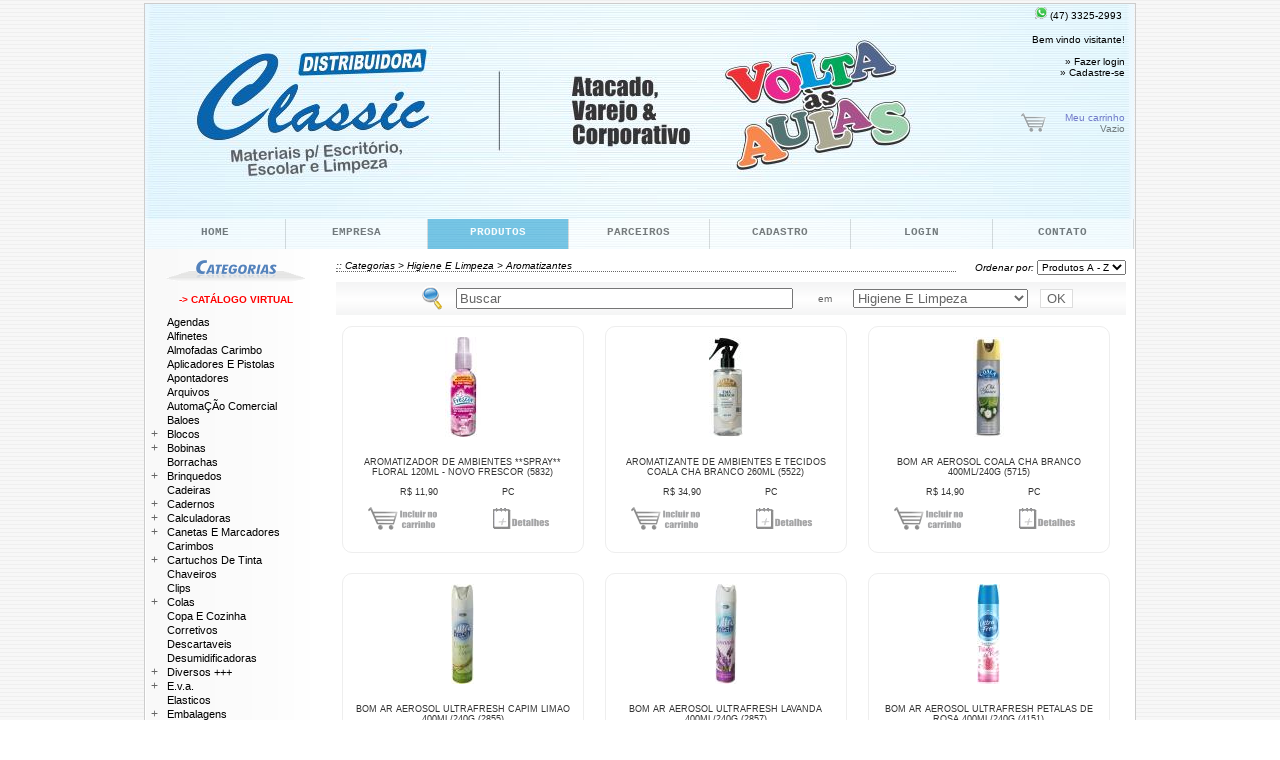

--- FILE ---
content_type: text/html
request_url: https://papelariaclassic.com.br/?pg=grupos&id=199&id2=144
body_size: 12986
content:
<!DOCTYPE html PUBLIC "-//W3C//DTD XHTML 1.0 Transitional//EN" "http://www.w3.org/TR/xhtml1/DTD/xhtml1-transitional.dtd">
<html xmlns="http://www.w3.org/1999/xhtml">
<head>
    
<!-- Global site tag (gtag.js) - Google Analytics -->
<script async src="https://www.googletagmanager.com/gtag/js?id=UA-8335651-2"></script>
<script>
  window.dataLayer = window.dataLayer || [];
  function gtag(){dataLayer.push(arguments);}
  gtag('js', new Date());

  gtag('config', 'UA-8335651-2');
</script><!-- Facebook Pixel Code -->
<script>
  !function(f,b,e,v,n,t,s)
  {if(f.fbq)return;n=f.fbq=function(){n.callMethod?
  n.callMethod.apply(n,arguments):n.queue.push(arguments)};
  if(!f._fbq)f._fbq=n;n.push=n;n.loaded=!0;n.version='2.0';
  n.queue=[];t=b.createElement(e);t.async=!0;
  t.src=v;s=b.getElementsByTagName(e)[0];
  s.parentNode.insertBefore(t,s)}(window, document,'script',
  'https://connect.facebook.net/en_US/fbevents.js');
  fbq('init', '825612794529307');
  fbq('track', 'PageView');
</script>
<noscript><img height="1" width="1" style="display:none"
  src="https://www.facebook.com/tr?id=825612794529307&ev=PageView&noscript=1"
/></noscript>
<!-- End Facebook Pixel Code -->    
    
<meta charset="windows-1252">
<meta http-equiv="Content-Language" content="pt-br">
<meta name="keywords" content="Classic Distribuidora Papelaria Classic Papelaria Papelaria Rabisco Thompel Papelaria em Blumenau Classic Atacado classicatacado papelariaclassic Rabisco papelaria rabisco.classic Atacado Papelaria material expediente material escritorio vendas@papelariaclassic.com.br www.papelariaclassic.com.br www.classic.com.br www.rabisco.com.br Distribuidora Blumenau www.papelariarabisco.com.br Papelaria Blumenau Papelaria Papel A4 Formul�rio Formul�rio Cont�nuo Bobina de Fax Caneta Bic Xerox Blumenau Papelaria Fitas para Impressora Cartuchos de Tinta Servi�os de inform�tica material expediente papelarias Brother M231 Toners CE285A CB435A CB436A CE278A CE505X papeis papel A4 blumenau papelaria distribuidora formulario DEsumidificadora higiene e Limpeza DEsinfetantes continuo bobina calculadora claculadoras procalc chamex boreal print papiro printpapiro papel higienico papel toalha report moore eurocel bic Bic HP epson masterprint Boreal Chamex Pen Drive Midias Fita Adesiva chamequinho compactor bacchi genmes quadros quadro branco feltro cortica magnetico faber faber-castell Mamuth faber castell desart dello dac tilibra credeal sao domingos acrimet papeleiras maxprint pilot Reliza mamuth elasticos elastico regua canetas caneta canetas pilot bps BPS retro projetor papel toalha papel higienico plastico bolha blocos quadro branco fragmentadora globos globo mapas etiquetas etiqueta Colacril Blumenau Colacril etiquetas ">
<meta name="SUBJECT" content="Papelaria">
<meta name="RATING" content="GENERAL">
<META NAME="Generator" CONTENT="www.papelariaclassic.com.br">
<meta NAME="revisit-after" CONTENT="1">
<meta name="LANGUAGE" content="Portuguese">
<meta name="ROBOTS" content="index, follow">
<meta name="GOOGLEBOT" content="INDEX, FOLLOW">
<meta name="audience" content="all">
<meta name="AUTHOR" content="www.papelariaclassic.com.br">
<meta name="url" content="https://www.papelariaclassic.com.br/">

<meta property="og:title" content="Produtos Classic" />
<meta property="og:type" content="product" />
<meta property="og:url" content="https://papelariaclassic.com.br/?pg=grupos&id=199&id2=144" />
<meta property="og:image" content="https://www.papelariaclassic.com.br/imagens/logo_quadrado.jpg" />
<meta property="og:description" content="Produtos Classic" />
<meta property="og:site_name" content="Papelaria Classic Distribuidora" />
<meta property="product:price:currency" content="BRL" />

<link rel="alternate" media="only screen and (max-width: 640px)"
      href="http://m.papelariaclassic.com.br" >
      
<link rel="shortcut icon" href="imagens/ico.ico" />
<link rel="icon" href="http://papelariaclassic.com.br/imagens/logo_quadrado.jpg" type="image/x-icon" />

<!-- Google Tag Manager -->
<script>(function(w,d,s,l,i){w[l]=w[l]||[];w[l].push({'gtm.start':
new Date().getTime(),event:'gtm.js'});var f=d.getElementsByTagName(s)[0],
j=d.createElement(s),dl=l!='dataLayer'?'&l='+l:'';j.async=true;j.src=
'https://www.googletagmanager.com/gtm.js?id='+i+dl;f.parentNode.insertBefore(j,f);
})(window,document,'script','dataLayer','GTM-N74GBZ6');</script>
<!-- End Google Tag Manager -->




<script src="SpryAssets/SpryValidationTextField.js" type="text/javascript"></script>
<link href="SpryAssets/SpryValidationTextField.css" rel="stylesheet" type="text/css" />
<style type="text/css">

body {
	background-image: url(imagens/fundo.gif);
	background-repeat: repeat;
}
</style>


</head>

<body topmargin="0" leftmargin="0" rightmargin="0" bottommargin="0" marginwidth="0" marginheight="0" >
   
    <!-- Google Tag Manager (noscript) -->
    <noscript>
        <iframe src="https://www.googletagmanager.com/ns.html?id=GTM-N74GBZ6"
            height="0" width="0" style="display:none;visibility:hidden">
        </iframe>
    </noscript>
    <!-- End Google Tag Manager (noscript) -->


<div id="meio">
<table width="100%" border="0px" align="center">
<tr valign="middle"> <td valign="middle">

    <table width="989px" style="border-collapse:collapse; border-style:solid; vertical-align:middle" align="center" border="1"  bordercolor="#CCCCCC" cellspacing="0" cellpadding="0">
    
      <tr>
        <td>
        
<!DOCTYPE html PUBLIC "-//W3C//DTD XHTML 1.0 Transitional//EN" "http://www.w3.org/TR/xhtml1/DTD/xhtml1-transitional.dtd">
<html xmlns="http://www.w3.org/1999/xhtml">
<head>
<meta charset="UTF-8">    
<meta http-equiv="Content-Type" content="text/html; charset=UTF-8" />

<script src="SpryAssets/SpryValidationTextField.js" type="text/javascript"></script>
<link href="SpryAssets/SpryValidationTextField.css" rel="stylesheet" type="text/css" />

<script type="text/javascript">
function Ajax(){
var xmlHttp;
	try{	
		xmlHttp=new XMLHttpRequest();// Firefox, Opera 8.0+, Safari
	}
	catch (e){
		try{
			xmlHttp=new ActiveXObject("Msxml2.XMLHTTP"); // Internet Explorer
		}
		catch (e){
		    try{
				xmlHttp=new ActiveXObject("Microsoft.XMLHTTP");
			}
			catch (e){
				alert("No AJAX!?");
				return false;
			}
		}
	}

	xmlHttp.onreadystatechange=function(){
		if(xmlHttp.readyState==4){
			document.getElementById('fundo_topo').innerHTML=xmlHttp.responseText;
			setTimeout('Ajax()',999999999);
		}
	}
	xmlHttp.open("GET","topo.php?pg=carrinho",true);
	xmlHttp.send(null);
}

window.onload=function(){
	setTimeout('Ajax()',99999999999999);
}
</script>

</head>
<link href="css/topo.css" rel="stylesheet" type="text/css">

<link href="css/rodape.css" rel="stylesheet" type="text/css">

<link href="css/paginas.css" rel="stylesheet" type="text/css"><body>


<div id="fundo_topo">

<div id="menu_topo">
<ul id="menuul">
               <li id="menuli" >	
                   <a href="index.php?pg=home">				<span id="titmenu">HOME			</span></a></li>
               <li id="menuli">	
                   <a href="index.php?pg=empresa">		<span id="titmenu">EMPRESA		</span></a></li>
               <li id="menuli"class="ativado">	
                    <a href="index.php?pg=produtos">	<span id="titmenu">PRODUTOS		</span></a></li>
               <li id="menuli">	
                    <a href="index.php?pg=parceiros">	<span id="titmenu">PARCEIROS	</span></a></li>
               
               <li id="menuli" ><a href="index.php?pg=cadastro">	<span id="titmenu">CADASTRO</span></a></li><li id="menuli" ><a href="index.php?pg=login">	<span id="titmenu">LOGIN</span></a></li>			   <li id="menuli">	<a href="index.php?pg=contato">		<span id="titmenu">CONTATO		</span></a></li>
    </ul>
         
  </div>

  <div id="topo" align="right">
 
                  	
   	<div id="usuario" align="right">
				Bem vindo visitante!<br /><br /><a href="?pg=login">&raquo; Fazer login</a><br />
                <a href="?pg=cadastro">&raquo; Cadastre-se</a>
   	</div>
		  


  </div><!-- topo -->
 <div style="clear:both"></div>
 <a href="index.php?pg=carrinho">
<div id="carrinhoo" align="right">
      <table width="110" border="0" cellpadding="0" cellspacing="0" align="right">
      <tr style="text-align:right">
      	<td rowspan="2" style="text-align:right">
        
        <img src="imagens/carrinho.gif" /></td>
        <td>&nbsp;  </td>
        <td style="color:#009; text-align:right"> Meu carrinho </td>
       </tr>
            <tr style="text-align:right">
            <td> </td>
            	<td style="text-align:right">
                							Vazio					                </td>
            </tr>    
  </table>
  </div>
  </a>


<a href="index.php?pg=home">
  <div id="linklogo" style=" border:#F00 0px solid; width: 250px; height: 100px; position:absolute; top:15px; margin-left:40px; ">
	</div> 
 </a>
 
   <div id="recomenda" style="border:#F00 0px solid; width: 180px; height: 30px; position:absolute; top:7px; margin-left:797px;">
		<table width="100%" border="0" cellspacing="0" cellpadding="0">
          <tr>
                         </td>
            <td> </td>
            <td style="text-align:right" id="telefone"><a href="https://wa.me/message/YTZQNIV4PRO5L1" target="_blank" id="Whatsapp"><img src="imagens/whats_mini2.png" alt="Whatsapp" border="0" />  (47) 3325-2993</a></td>
            <td>
                            </td>
          </tr>
        </table>

    </div> 
    
<div style="clear:both"></div>
  


</div><!-- fundo_topo -->

</body>
</html>


<!DOCTYPE html PUBLIC "-//W3C//DTD XHTML 1.0 Transitional//EN" "http://www.w3.org/TR/xhtml1/DTD/xhtml1-transitional.dtd">
<html xmlns="http://www.w3.org/1999/xhtml">
<head>
    <meta charset="UTF-8">



<title>Aromatizantes | Classic Distribuidora</title>

<script type="text/javascript">
function MM_jumpMenu(targ,selObj,restore){ //v3.0
  eval(targ+".location='"+selObj.options[selObj.selectedIndex].value+"'");
  if (restore) selObj.selectedIndex=0;
}
</script>

<script src="Scripts/jquery.js" type="text/javascript"></script>
<script src="Scripts/jquery.corner.js" type="text/javascript"></script>

<script type="text/javascript">
	$(document).ready (function()  {
		$(".arredondar").corner("10px");
	});
</script>

<style>
.preco-caixa-fixo {
    all: unset;
    display: block !important;
    margin-top: 4px;
    max-width: 220px;
    font-family: Arial, Helvetica, sans-serif !important;
    font-size: 12px !important;
    line-height: 1.20 !important;
    color: #007a00 !important;
    font-weight: 600 !important;
    white-space: nowrap !important;
    overflow: hidden !important;
    text-overflow: ellipsis !important;
    box-sizing: border-box !important;
}

/* for�a o tamanho da fonte dentro de tabelas e divs do card */
td .preco-caixa-fixo,
div .preco-caixa-fixo {
    font-size: 12px !important;
    line-height: 1.15 !important;
}
</style>

</head>

<body>

<div id="fundo_paginas">
	<div id="geral_paginas">
    	
<html>
<head>
    <meta charset="UTF-8">
    <meta http-equiv="Content-Type" content="text/html; charset=UTF-8">


<style type="text/css">
#menu { color:#666; }
</style>

</head>
<body>
	

<div id="menu">
<br />
<center>
<img src="imagens/titulos/categorias.gif" width="139" height="24" alt="CATEGORIAS">
<br />
        <a href="https://papelariaclassic.com.br/index.php?pg=catalogo"><font color = "red"><p align="center"><strong>-> CAT&Aacute;LOGO VIRTUAL</strong></p></font></a>
</center>
		
        <table border="0" cellpadding="0" cellspacing="0">
        <tr>
							<td ></td><td > 
                	
                	<a href="?pg=grupos&id=2" id="2">
				Agendas</font></a></td> </tr>
				
				<td ></td><td > 
                	
                	<a href="?pg=grupos&id=4" id="4">
				Alfinetes</font></a></td> </tr>
				
				<td ></td><td > 
                	
                	<a href="?pg=grupos&id=5" id="5">
				Almofadas Carimbo</font></a></td> </tr>
				
				<td ></td><td > 
                	
                	<a href="?pg=grupos&id=206" id="206">
				Aplicadores E Pistolas</font></a></td> </tr>
				
				<td ></td><td > 
                	
                	<a href="?pg=grupos&id=7" id="7">
				Apontadores</font></a></td> </tr>
				
				<td ></td><td > 
                	
                	<a href="?pg=grupos&id=8" id="8">
				Arquivos</font></a></td> </tr>
				
				<td ></td><td > 
                	
                	<a href="?pg=grupos&id=208" id="208">
				Automa��o Comercial</font></a></td> </tr>
				
				<td ></td><td > 
                	
                	<a href="?pg=grupos&id=205" id="205">
				Baloes</font></a></td> </tr>
				
				<td id="mais">+</td><td > 
                	
                	<a href="?pg=grupos&id=10" id="10">
				Blocos</font></a></td> </tr>
				
				<td id="mais">+</td><td > 
                	
                	<a href="?pg=grupos&id=11" id="11">
				Bobinas</font></a></td> </tr>
				
				<td ></td><td > 
                	
                	<a href="?pg=grupos&id=13" id="13">
				Borrachas</font></a></td> </tr>
				
				<td id="mais">+</td><td > 
                	
                	<a href="?pg=grupos&id=125" id="125">
				Brinquedos</font></a></td> </tr>
				
				<td ></td><td > 
                	
                	<a href="?pg=grupos&id=212" id="212">
				Cadeiras</font></a></td> </tr>
				
				<td id="mais">+</td><td > 
                	
                	<a href="?pg=grupos&id=14" id="14">
				Cadernos</font></a></td> </tr>
				
				<td id="mais">+</td><td > 
                	
                	<a href="?pg=grupos&id=15" id="15">
				Calculadoras</font></a></td> </tr>
				
				<td id="mais">+</td><td > 
                	
                	<a href="?pg=grupos&id=16" id="16">
				Canetas E Marcadores</font></a></td> </tr>
				
				<td ></td><td > 
                	
                	<a href="?pg=grupos&id=109" id="109">
				Carimbos</font></a></td> </tr>
				
				<td id="mais">+</td><td > 
                	
                	<a href="?pg=grupos&id=23" id="23">
				Cartuchos De Tinta</font></a></td> </tr>
				
				<td ></td><td > 
                	
                	<a href="?pg=grupos&id=118" id="118">
				Chaveiros</font></a></td> </tr>
				
				<td ></td><td > 
                	
                	<a href="?pg=grupos&id=25" id="25">
				Clips</font></a></td> </tr>
				
				<td id="mais">+</td><td > 
                	
                	<a href="?pg=grupos&id=26" id="26">
				Colas</font></a></td> </tr>
				
				<td ></td><td > 
                	
                	<a href="?pg=grupos&id=209" id="209">
				Copa E Cozinha</font></a></td> </tr>
				
				<td ></td><td > 
                	
                	<a href="?pg=grupos&id=31" id="31">
				Corretivos</font></a></td> </tr>
				
				<td ></td><td > 
                	
                	<a href="?pg=grupos&id=146" id="146">
				Descartaveis</font></a></td> </tr>
				
				<td ></td><td > 
                	
                	<a href="?pg=grupos&id=119" id="119">
				Desumidificadoras</font></a></td> </tr>
				
				<td id="mais">+</td><td > 
                	
                	<a href="?pg=grupos&id=169" id="169">
				Diversos +++</font></a></td> </tr>
				
				<td id="mais">+</td><td > 
                	
                	<a href="?pg=grupos&id=155" id="155">
				E.v.a.</font></a></td> </tr>
				
				<td ></td><td > 
                	
                	<a href="?pg=grupos&id=37" id="37">
				Elasticos</font></a></td> </tr>
				
				<td id="mais">+</td><td > 
                	
                	<a href="?pg=grupos&id=202" id="202">
				Embalagens</font></a></td> </tr>
				
				<td id="mais">+</td><td > 
                	
                	<a href="?pg=grupos&id=38" id="38">
				Envelopes</font></a></td> </tr>
				
				<td ></td><td > 
                	
                	<a href="?pg=grupos&id=210" id="210">
				Epi</font></a></td> </tr>
				
				<td ></td><td > 
                	
                	<a href="?pg=grupos&id=189" id="189">
				<strong>Ergonomia</strong></font></a></td> </tr>
				
				<td id="mais">+</td><td > 
                	
                	<a href="?pg=grupos&id=170" id="170">
				<strong>Escolar</strong></font></a></td> </tr>
				
				<td ></td><td > 
                	
                	<a href="?pg=grupos&id=43" id="43">
				Estiletes</font></a></td> </tr>
				
				<td ></td><td > 
                	
                	<a href="?pg=grupos&id=207" id="207">
				Etiquetadoras</font></a></td> </tr>
				
				<td id="mais">+</td><td > 
                	
                	<a href="?pg=grupos&id=45" id="45">
				Etiquetas</font></a></td> </tr>
				
				<td ></td><td > 
                	
                	<a href="?pg=grupos&id=46" id="46">
				Extrator</font></a></td> </tr>
				
				<td ></td><td > 
                	
                	<a href="?pg=grupos&id=48" id="48">
				Ficharios De Mesa</font></a></td> </tr>
				
				<td ></td><td > 
                	
                	<a href="?pg=grupos&id=47" id="47">
				Fichas</font></a></td> </tr>
				
				<td ></td><td > 
                	
                	<a href="?pg=grupos&id=117" id="117">
				Fita Impressora</font></a></td> </tr>
				
				<td id="mais">+</td><td > 
                	
                	<a href="?pg=grupos&id=50" id="50">
				Fitas Adesivas</font></a></td> </tr>
				
				<td id="mais">+</td><td > 
                	
                	<a href="?pg=grupos&id=204" id="204">
				Fitas Decorativas</font></a></td> </tr>
				
				<td ></td><td > 
                	
                	<a href="?pg=grupos&id=51" id="51">
				Formularios</font></a></td> </tr>
				
				<td ></td><td > 
                	
                	<a href="?pg=grupos&id=120" id="120">
				Fragmentadoras</font></a></td> </tr>
				
				<td ></td><td > 
                	
                	<a href="?pg=grupos&id=57" id="57">
				Grafites</font></a></td> </tr>
				
				<td ></td><td > 
                	
                	<a href="?pg=grupos&id=58" id="58">
				Grampeadores</font></a></td> </tr>
				
				<td ></td><td > 
                	
                	<a href="?pg=grupos&id=59" id="59">
				Grampos</font></a></td> </tr>
				
				<td ></td><td > 
                	
                	<a href="?pg=grupos&id=60" id="60">
				Guilhotinas E Refiladoras</font></a></td> </tr>
				
				<td id="mais">-</td><td class="ativado"> 
                	
                	<a href="?pg=grupos&id=144" id="144">
				<font color="#FFFFFF"><strong>Higiene E Limpeza</strong></font></a></td> </tr>
				
								<td></td><td 
								id="td2"> <a href="?pg=grupos&id=201&id2=144">
    								    &nbsp;&nbsp;&nbsp;- Alcool								    </a></td></tr>
								    
								    
													<td></td><td 
								id="td2"> <a href="?pg=grupos&id=204&id2=144">
    								    &nbsp;&nbsp;&nbsp;- Alvejantes								    </a></td></tr>
								    
								    
													<td></td><td 
								class="ativado">  <a href="?pg=grupos&id=199&id2=144">
    								    &nbsp;&nbsp;&nbsp;- Aromatizantes								    </a></td></tr>
								    
								    
													<td></td><td 
								id="td2"> <a href="?pg=grupos&id=207&id2=144">
    								    &nbsp;&nbsp;&nbsp;- Baldes								    </a></td></tr>
								    
								    
													<td></td><td 
								id="td2"> <a href="?pg=grupos&id=206&id2=144">
    								    &nbsp;&nbsp;&nbsp;- Ceras/lustra M.								    </a></td></tr>
								    
								    
													<td></td><td 
								id="td2"> <a href="?pg=grupos&id=203&id2=144">
    								    &nbsp;&nbsp;&nbsp;- Desinfetantes								    </a></td></tr>
								    
								    
													<td></td><td 
								id="td2"> <a href="?pg=grupos&id=212&id2=144">
    								    &nbsp;&nbsp;&nbsp;- Detergente/sabao								    </a></td></tr>
								    
								    
													<td></td><td 
								id="td2"> <a href="?pg=grupos&id=196&id2=144">
    								    &nbsp;&nbsp;&nbsp;- Dispensers								    </a></td></tr>
								    
								    
													<td></td><td 
								id="td2"> <a href="?pg=grupos&id=111&id2=144">
    								    &nbsp;&nbsp;&nbsp;- Espanador								    </a></td></tr>
								    
								    
													<td></td><td 
								id="td2"> <a href="?pg=grupos&id=208&id2=144">
    								    &nbsp;&nbsp;&nbsp;- Esponjas								    </a></td></tr>
								    
								    
													<td></td><td 
								id="td2"> <a href="?pg=grupos&id=209&id2=144">
    								    &nbsp;&nbsp;&nbsp;- Guardanapos								    </a></td></tr>
								    
								    
													<td></td><td 
								id="td2"> <a href="?pg=grupos&id=213&id2=144">
    								    &nbsp;&nbsp;&nbsp;- Inseticidas								    </a></td></tr>
								    
								    
													<td></td><td 
								id="td2"> <a href="?pg=grupos&id=147&id2=144">
    								    &nbsp;&nbsp;&nbsp;- Limpeza Geral								    </a></td></tr>
								    
								    
													<td></td><td 
								id="td2"> <a href="?pg=grupos&id=198&id2=144">
    								    &nbsp;&nbsp;&nbsp;- Luvas								    </a></td></tr>
								    
								    
													<td></td><td 
								id="td2"> <a href="?pg=grupos&id=216&id2=144">
    								    &nbsp;&nbsp;&nbsp;- Mascaras								    </a></td></tr>
								    
								    
													<td></td><td 
								id="td2"> <a href="?pg=grupos&id=200&id2=144">
    								    &nbsp;&nbsp;&nbsp;- Mop								    </a></td></tr>
								    
								    
													<td></td><td 
								id="td2"> <a href="?pg=grupos&id=210&id2=144">
    								    &nbsp;&nbsp;&nbsp;- Multiuso								    </a></td></tr>
								    
								    
													<td></td><td 
								id="td2"> <a href="?pg=grupos&id=197&id2=144">
    								    &nbsp;&nbsp;&nbsp;- Panos								    </a></td></tr>
								    
								    
													<td></td><td 
								id="td2"> <a href="?pg=grupos&id=193&id2=144">
    								    &nbsp;&nbsp;&nbsp;- Papel Higienico								    </a></td></tr>
								    
								    
													<td></td><td 
								id="td2"> <a href="?pg=grupos&id=194&id2=144">
    								    &nbsp;&nbsp;&nbsp;- Papel Toalha								    </a></td></tr>
								    
								    
													<td></td><td 
								id="td2"> <a href="?pg=grupos&id=202&id2=144">
    								    &nbsp;&nbsp;&nbsp;- Sabonetes								    </a></td></tr>
								    
								    
													<td></td><td 
								id="td2"> <a href="?pg=grupos&id=195&id2=144">
    								    &nbsp;&nbsp;&nbsp;- Sacos Para Lixo								    </a></td></tr>
								    
								    
													<td></td><td 
								id="td2"> <a href="?pg=grupos&id=211&id2=144">
    								    &nbsp;&nbsp;&nbsp;- Saponaceos								    </a></td></tr>
								    
								    
													<td></td><td 
								id="td2"> <a href="?pg=grupos&id=214&id2=144">
    								    &nbsp;&nbsp;&nbsp;- Tapetes								    </a></td></tr>
								    
								    
													<td></td><td 
								id="td2"> <a href="?pg=grupos&id=215&id2=144">
    								    &nbsp;&nbsp;&nbsp;- Toucas								    </a></td></tr>
								    
								    
													<td></td><td 
								id="td2"> <a href="?pg=grupos&id=205&id2=144">
    								    &nbsp;&nbsp;&nbsp;- Vassoura/rodo/escov								    </a></td></tr>
								    
								    
									<td id="mais">+</td><td > 
                	
                	<a href="?pg=grupos&id=141" id="141">
				<strong>Informatica</strong></font></a></td> </tr>
				
				<td ></td><td > 
                	
                	<a href="?pg=grupos&id=63" id="63">
				Isopor</font></a></td> </tr>
				
				<td ></td><td > 
                	
                	<a href="?pg=grupos&id=64" id="64">
				Lacres</font></a></td> </tr>
				
				<td ></td><td > 
                	
                	<a href="?pg=grupos&id=201" id="201">
				Lampadas</font></a></td> </tr>
				
				<td id="mais">+</td><td > 
                	
                	<a href="?pg=grupos&id=67" id="67">
				Lapis</font></a></td> </tr>
				
				<td ></td><td > 
                	
                	<a href="?pg=grupos&id=68" id="68">
				Lapiseiras</font></a></td> </tr>
				
				<td id="mais">+</td><td > 
                	
                	<a href="?pg=grupos&id=69" id="69">
				Livros Adm</font></a></td> </tr>
				
				<td id="mais">+</td><td > 
                	
                	<a href="?pg=grupos&id=211" id="211">
				Livros Diversos</font></a></td> </tr>
				
				<td ></td><td > 
                	
                	<a href="?pg=grupos&id=70" id="70">
				Lixeiros</font></a></td> </tr>
				
				<td ></td><td > 
                	
                	<a href="?pg=grupos&id=24" id="24">
				Midias ( Cd / Dvd )</font></a></td> </tr>
				
				<td ></td><td > 
                	
                	<a href="?pg=grupos&id=73" id="73">
				Molhadores De Dedos</font></a></td> </tr>
				
				<td id="mais">+</td><td > 
                	
                	<a href="?pg=grupos&id=3" id="3">
				Organizadores De Mesa</font></a></td> </tr>
				
				<td id="mais">+</td><td > 
                	
                	<a href="?pg=grupos&id=80" id="80">
				Papeis</font></a></td> </tr>
				
				<td id="mais">+</td><td > 
                	
                	<a href="?pg=grupos&id=165" id="165">
				Papeis Especiais</font></a></td> </tr>
				
				<td ></td><td > 
                	
                	<a href="?pg=grupos&id=81" id="81">
				Papeleiras</font></a></td> </tr>
				
				<td id="mais">+</td><td > 
                	
                	<a href="?pg=grupos&id=82" id="82">
				Pastas</font></a></td> </tr>
				
				<td ></td><td > 
                	
                	<a href="?pg=grupos&id=129" id="129">
				Pen Drives</font></a></td> </tr>
				
				<td ></td><td > 
                	
                	<a href="?pg=grupos&id=85" id="85">
				Perfuradores</font></a></td> </tr>
				
				<td ></td><td > 
                	
                	<a href="?pg=grupos&id=86" id="86">
				Pilhas / Baterias</font></a></td> </tr>
				
				<td ></td><td > 
                	
                	<a href="?pg=grupos&id=87" id="87">
				Pinceis</font></a></td> </tr>
				
				<td id="mais">+</td><td > 
                	
                	<a href="?pg=grupos&id=90" id="90">
				Plasticos</font></a></td> </tr>
				
				<td ></td><td > 
                	
                	<a href="?pg=grupos&id=203" id="203">
				Plastificadoras E Polaseal</font></a></td> </tr>
				
				<td ></td><td > 
                	
                	<a href="?pg=grupos&id=92" id="92">
				Pranchetas</font></a></td> </tr>
				
				<td ></td><td > 
                	
                	<a href="?pg=grupos&id=93" id="93">
				Prendedores</font></a></td> </tr>
				
				<td id="mais">+</td><td > 
                	
                	<a href="?pg=grupos&id=94" id="94">
				Quadros</font></a></td> </tr>
				
				<td id="mais">+</td><td > 
                	
                	<a href="?pg=grupos&id=96" id="96">
				Reguas</font></a></td> </tr>
				
				<td id="mais">+</td><td > 
                	
                	<a href="?pg=grupos&id=173" id="173">
				Rotuladores E Fitas</font></a></td> </tr>
				
				<td ></td><td > 
                	
                	<a href="?pg=grupos&id=91" id="91">
				Suportes</font></a></td> </tr>
				
				<td ></td><td > 
                	
                	<a href="?pg=grupos&id=200" id="200">
				Telefonia</font></a></td> </tr>
				
				<td id="mais">+</td><td > 
                	
                	<a href="?pg=grupos&id=101" id="101">
				Tesouras</font></a></td> </tr>
				
				<td id="mais">+</td><td > 
                	
                	<a href="?pg=grupos&id=102" id="102">
				Tintas</font></a></td> </tr>
				
				<td id="mais">+</td><td > 
                	
                	<a href="?pg=grupos&id=103" id="103">
				Toners</font></a></td> </tr>
				
				<td ></td><td > 
                	
                	<a href="?pg=grupos&id=167" id="167">
				Trenas</font></a></td> </tr>
				
			</table>
			
		<br />
        <a href="?pg=produtos&abrir=todos"><p align="center">+Abrir todos os grupos+</p></a>        </div> <!-- menu -->
 </body>
 </html>
 
        
		<div id="conteudoComMenuProdutos">
        <br />
		 			 <div id="titulo_pg">:: Categorias > 
			    <a id="imgalfa" href="index.php?pg=grupos&id=144">   Higiene E Limpeza </a> > 
			     <a id="imgalfa" href="index.php?pg=grupos&id=199&id2=144">	Aromatizantes </a>
		 
        
                    	<div style="float:right; background-color:#FFF; width:170px">
        		<table border="0" cellpadding="0" cellspacing="0" align="right">  
                <tr align="right">
                    <td> Ordenar por:&nbsp;</td>
                    <td> 
                    <form name="filtro" id="filtro" method="get" action="index.php">
                    <input type="hidden" name="pg" value="grupos&id=199&id2=144" />
                    <input type="hidden" name="filtro" value="" />
                    <input type="hidden" name="idf" value="" />

                      <select name="" id="jumpMenu" onchange="MM_jumpMenu('parent',this,0)" style="font-size:10px;">
                        <option value="index.php?pg=grupos&id=199&id2=144&filtro=produtos_az&idf=1">Produtos A - Z</option>
                        <option value="index.php?pg=grupos&id=199&id2=144&filtro=produtos_za&idf=2">Produtos Z - A</option>
                        <option value="index.php?pg=grupos&id=199&id2=144&filtro=maior_valor&idf=3">Maior valor</option>
                        <option value="index.php?pg=grupos&id=199&id2=144&filtro=menor_valor&idf=4">Menor valor</option>

                      </select>
                      </td>
                   </tr>
                   </form>
                  </table>    
        
         	</div>
            
        </div>
        
        <div id="produtos" align="center" >
         	 <meta http-equiv="Content-Type" content="text/html; charset=UTF-8" />
<meta charset="UTF-8">
<style type="text/css">
<!--
#pesquisa table tr td {
	text-align: center;
}

-->
</style>

<script src="SpryAssets/SpryValidationTextField.js" type="text/javascript"></script>
<link href="SpryAssets/SpryValidationTextField.css" rel="stylesheet" type="text/css" />

<table class="busca_prod" width="100%" border="0" cellpadding="0" cellspacing="0" bgcolor="#EEEEEE">
<tr> <td>

    <form id="pesquisa" name="pesquisa" method="post" action="index.php?pg=pesquisa
		&id=144   ">

      <table width="694" border="0" cellspacing="2" cellpadding="2" align="center" style="color:#666;">
        <tr>
          <td width="53"><img src="imagens/titulos/lupa.png" alt="" name="lupa" width="22" height="25" border="0" align="right"></td>
          <td width="240"><span id="sprypesquisa">
            <input style="color:#666;" name="txt_pesquisa" type="text" id="txt_pesquisa" size="40" maxlength="20" />
            <span class="textfieldRequiredMsg">Preencha no m&iacute;nimo 2 caracteres..</span><span class="textfieldMinCharsMsg">Preencha no m&iacute;nimo 2 caracteres.</span><span class="textfieldMaxCharsMsg">M&aacute;ximo de 25 caracteres.</span></span></td>
          <td width="35">em</td>
          <td width="153">
            
            <select style="color:#666;" name="categoria_pesquisa" id="categoria_pesquisa">
            <option value="144">Higiene E Limpeza</option>            <option value="">Todas as categorias</option>
                                    <option value="2">
        Agendas                                 <option value="4">
        Alfinetes                                 <option value="5">
        Almofadas Carimbo                                 <option value="206">
        Aplicadores E Pistolas                                 <option value="7">
        Apontadores                                 <option value="8">
        Arquivos                                 <option value="208">
        Automa��o Comercial                                 <option value="205">
        Baloes                                 <option value="10">
        Blocos                                 <option value="11">
        Bobinas                                 <option value="13">
        Borrachas                                 <option value="125">
        Brinquedos                                 <option value="212">
        Cadeiras                                 <option value="14">
        Cadernos                                 <option value="15">
        Calculadoras                                 <option value="16">
        Canetas E Marcadores                                 <option value="109">
        Carimbos                                 <option value="23">
        Cartuchos De Tinta                                 <option value="118">
        Chaveiros                                 <option value="25">
        Clips                                 <option value="26">
        Colas                                 <option value="209">
        Copa E Cozinha                                 <option value="31">
        Corretivos                                 <option value="146">
        Descartaveis                                 <option value="119">
        Desumidificadoras                                 <option value="169">
        Diversos +++                                 <option value="155">
        E.v.a.                                 <option value="37">
        Elasticos                                 <option value="202">
        Embalagens                                 <option value="38">
        Envelopes                                 <option value="210">
        Epi                                 <option value="189">
        Ergonomia                                 <option value="170">
        Escolar                                 <option value="43">
        Estiletes                                 <option value="207">
        Etiquetadoras                                 <option value="45">
        Etiquetas                                 <option value="46">
        Extrator                                 <option value="48">
        Ficharios De Mesa                                 <option value="47">
        Fichas                                 <option value="117">
        Fita Impressora                                 <option value="50">
        Fitas Adesivas                                 <option value="204">
        Fitas Decorativas                                 <option value="51">
        Formularios                                 <option value="120">
        Fragmentadoras                                 <option value="57">
        Grafites                                 <option value="58">
        Grampeadores                                 <option value="59">
        Grampos                                 <option value="60">
        Guilhotinas E Refiladoras                                 <option value="144">
        Higiene E Limpeza                                 <option value="141">
        Informatica                                 <option value="63">
        Isopor                                 <option value="64">
        Lacres                                 <option value="201">
        Lampadas                                 <option value="67">
        Lapis                                 <option value="68">
        Lapiseiras                                 <option value="69">
        Livros Adm                                 <option value="211">
        Livros Diversos                                 <option value="70">
        Lixeiros                                 <option value="24">
        Midias ( Cd / Dvd )                                 <option value="73">
        Molhadores De Dedos                                 <option value="3">
        Organizadores De Mesa                                 <option value="80">
        Papeis                                 <option value="165">
        Papeis Especiais                                 <option value="81">
        Papeleiras                                 <option value="82">
        Pastas                                 <option value="129">
        Pen Drives                                 <option value="85">
        Perfuradores                                 <option value="86">
        Pilhas / Baterias                                 <option value="87">
        Pinceis                                 <option value="90">
        Plasticos                                 <option value="203">
        Plastificadoras E Polaseal                                 <option value="92">
        Pranchetas                                 <option value="93">
        Prendedores                                 <option value="94">
        Quadros                                 <option value="96">
        Reguas                                 <option value="173">
        Rotuladores E Fitas                                 <option value="91">
        Suportes                                 <option value="200">
        Telefonia                                 <option value="101">
        Tesouras                                 <option value="102">
        Tintas                                 <option value="103">
        Toners                                 <option value="167">
        Trenas                          </select>
          </td>
          <td width="15"><input type="submit" name="button" id="botaobranco" value="OK" /></td>

          </tr>
      </table>
    </form>
    
</td> </tr>
</table>    

<script type="text/javascript">
var sprytextfield1 = new Spry.Widget.ValidationTextField("sprypesquisa", "none", {minChars:2, maxChars:25, hint:"Buscar"});
</script>
				<br />

             		
<div id="lista_produtos" class="arredondar" 
		        >

            
            <table id="img_prod" border="0px" cellpadding="0" cellspacing="0">
            <tr valign="middle">
              <td colspan="2" align="center" height="100" valign="middle">
                 <!-- <a href="#" onclick="window.open('imagens/produtos/5832.jpg','','toolbar=no, location=no, directories=no, status=no, menubar=no, scrollbars=no, resizable=no, width=700, height=500, top=10, left=10'); return false;">
                 -->
                   	                    		<a id="imgalfa" href="index.php?pg=detalhes&idprod=5832&id=199&id2=144&desc=AROMATIZADOR-DE-AMBIENTES-**SPRAY**-FLORAL-120ML---NOVO-FRESCOR"><img src="ver_imagem.php?img=imagens/produtos/5832.jpg&max_w=180&max_h=100" class="img_destaque" /></a>
                                    <!--    <img src="imagens/produtos/5832.jpg" border="0px" align="middle" /> </a> -->
                    
                    
              </td>
            </tr>
		</table> 
            <table width="95%" border="0" cellpadding="0" cellspacing="0" align="center" height="40px">
            <tr bgcolor="#FFFFFF">
              <td align="center">
			  	AROMATIZADOR DE AMBIENTES **SPRAY** FLORAL 120ML - NOVO FRESCOR (5832)               	              </td>
            </tr>
            </table>

		        <table width="100%"  border="0" cellpadding="0" cellspacing="0" align="center">
            <tr align="center">
                          <td width="40%"  style="padding-left:5px;">R$ 11,90</td>
              <td width="10%" align="center">PC   </td>	
              <td width="15%"></td>
            </tr>
            <tr>
                <td colspan="3" align="center">
                            </td>
            </tr>
            </table>
            <br />
            
                     
<table width="100%" border="0" cellspacing="0" cellpadding="0" align="center">
  <tr align="center">
      <td align="center" width="50%">
                <form id="comprar" name="comprar" method="post" action="index.php?pg=carrinho" >
                	<input type="hidden" name="dados_produto[5832][CODIGO]" value="5832" />
                    <input type="hidden" name="dados_produto[5832][PRODUTO]" value="AROMATIZADOR DE AMBIENTES **SPRAY** FLORAL 120ML - NOVO FRESCOR" />
                                        <input type="hidden" name="dados_produto[5832][UN]" value="PC   " />
                    <input type="hidden" name="dados_produto[5832][QTDE]" value='1' />
                    <input type="hidden" name="dados_produto[5832][ESTOQUE]" value='' />
                    <input type="hidden" name="cod_produto" value="5832" />
                    <input name="comprar" type="image" src="imagens/carrinho_comprar.gif" align="middle"  id="imgalfa" />
                </form>
    </td>
	 
    <td align="center" width="50%">
                <form name="detalhes" method="post" action="index.php?pg=detalhes&idprod=5832&id=199&id2=144&desc=AROMATIZADOR-DE-AMBIENTES-**SPRAY**-FLORAL-120ML---NOVO-FRESCOR" />
                	<input type="hidden" name="codigo" value="5832" />
            	    <input name="detalhes" type="image" src="imagens/detalhes.gif" align="middle" id="imgalfa" />
                </form>
    </td>
  </tr>
</table>


	   
</div> 
             		
<div id="lista_produtos" class="arredondar" 
		        >

            
            <table id="img_prod" border="0px" cellpadding="0" cellspacing="0">
            <tr valign="middle">
              <td colspan="2" align="center" height="100" valign="middle">
                 <!-- <a href="#" onclick="window.open('imagens/produtos/5522.jpg','','toolbar=no, location=no, directories=no, status=no, menubar=no, scrollbars=no, resizable=no, width=700, height=500, top=10, left=10'); return false;">
                 -->
                   	                    		<a id="imgalfa" href="index.php?pg=detalhes&idprod=5522&id=199&id2=144&desc=AROMATIZANTE-DE-AMBIENTES-E-TECIDOS-COALA-CHA-BRANCO-260ML"><img src="ver_imagem.php?img=imagens/produtos/5522.jpg&max_w=180&max_h=100" class="img_destaque" /></a>
                                    <!--    <img src="imagens/produtos/5522.jpg" border="0px" align="middle" /> </a> -->
                    
                    
              </td>
            </tr>
		</table> 
            <table width="95%" border="0" cellpadding="0" cellspacing="0" align="center" height="40px">
            <tr bgcolor="#FFFFFF">
              <td align="center">
			  	AROMATIZANTE DE AMBIENTES E TECIDOS COALA CHA BRANCO 260ML (5522)               	              </td>
            </tr>
            </table>

		        <table width="100%"  border="0" cellpadding="0" cellspacing="0" align="center">
            <tr align="center">
                          <td width="40%"  style="padding-left:5px;">R$ 34,90</td>
              <td width="10%" align="center">PC   </td>	
              <td width="15%"></td>
            </tr>
            <tr>
                <td colspan="3" align="center">
                            </td>
            </tr>
            </table>
            <br />
            
                     
<table width="100%" border="0" cellspacing="0" cellpadding="0" align="center">
  <tr align="center">
      <td align="center" width="50%">
                <form id="comprar" name="comprar" method="post" action="index.php?pg=carrinho" >
                	<input type="hidden" name="dados_produto[5522][CODIGO]" value="5522" />
                    <input type="hidden" name="dados_produto[5522][PRODUTO]" value="AROMATIZANTE DE AMBIENTES E TECIDOS COALA CHA BRANCO 260ML" />
                                        <input type="hidden" name="dados_produto[5522][UN]" value="PC   " />
                    <input type="hidden" name="dados_produto[5522][QTDE]" value='1' />
                    <input type="hidden" name="dados_produto[5522][ESTOQUE]" value='' />
                    <input type="hidden" name="cod_produto" value="5522" />
                    <input name="comprar" type="image" src="imagens/carrinho_comprar.gif" align="middle"  id="imgalfa" />
                </form>
    </td>
	 
    <td align="center" width="50%">
                <form name="detalhes" method="post" action="index.php?pg=detalhes&idprod=5522&id=199&id2=144&desc=AROMATIZANTE-DE-AMBIENTES-E-TECIDOS-COALA-CHA-BRANCO-260ML" />
                	<input type="hidden" name="codigo" value="5522" />
            	    <input name="detalhes" type="image" src="imagens/detalhes.gif" align="middle" id="imgalfa" />
                </form>
    </td>
  </tr>
</table>


	   
</div> 
             		
<div id="lista_produtos" class="arredondar" 
		        >

            
            <table id="img_prod" border="0px" cellpadding="0" cellspacing="0">
            <tr valign="middle">
              <td colspan="2" align="center" height="100" valign="middle">
                 <!-- <a href="#" onclick="window.open('imagens/produtos/5715.jpg','','toolbar=no, location=no, directories=no, status=no, menubar=no, scrollbars=no, resizable=no, width=700, height=500, top=10, left=10'); return false;">
                 -->
                   	                    		<a id="imgalfa" href="index.php?pg=detalhes&idprod=5715&id=199&id2=144&desc=BOM-AR-AEROSOL-COALA-CHA-BRANCO-400ML/240G"><img src="ver_imagem.php?img=imagens/produtos/5715.jpg&max_w=180&max_h=100" class="img_destaque" /></a>
                                    <!--    <img src="imagens/produtos/5715.jpg" border="0px" align="middle" /> </a> -->
                    
                    
              </td>
            </tr>
		</table> 
            <table width="95%" border="0" cellpadding="0" cellspacing="0" align="center" height="40px">
            <tr bgcolor="#FFFFFF">
              <td align="center">
			  	BOM AR AEROSOL COALA CHA BRANCO 400ML/240G (5715)               	              </td>
            </tr>
            </table>

		        <table width="100%"  border="0" cellpadding="0" cellspacing="0" align="center">
            <tr align="center">
                          <td width="40%"  style="padding-left:5px;">R$ 14,90</td>
              <td width="10%" align="center">PC   </td>	
              <td width="15%"></td>
            </tr>
            <tr>
                <td colspan="3" align="center">
                            </td>
            </tr>
            </table>
            <br />
            
                     
<table width="100%" border="0" cellspacing="0" cellpadding="0" align="center">
  <tr align="center">
      <td align="center" width="50%">
                <form id="comprar" name="comprar" method="post" action="index.php?pg=carrinho" >
                	<input type="hidden" name="dados_produto[5715][CODIGO]" value="5715" />
                    <input type="hidden" name="dados_produto[5715][PRODUTO]" value="BOM AR AEROSOL COALA CHA BRANCO 400ML/240G" />
                                        <input type="hidden" name="dados_produto[5715][UN]" value="PC   " />
                    <input type="hidden" name="dados_produto[5715][QTDE]" value='1' />
                    <input type="hidden" name="dados_produto[5715][ESTOQUE]" value='' />
                    <input type="hidden" name="cod_produto" value="5715" />
                    <input name="comprar" type="image" src="imagens/carrinho_comprar.gif" align="middle"  id="imgalfa" />
                </form>
    </td>
	 
    <td align="center" width="50%">
                <form name="detalhes" method="post" action="index.php?pg=detalhes&idprod=5715&id=199&id2=144&desc=BOM-AR-AEROSOL-COALA-CHA-BRANCO-400ML/240G" />
                	<input type="hidden" name="codigo" value="5715" />
            	    <input name="detalhes" type="image" src="imagens/detalhes.gif" align="middle" id="imgalfa" />
                </form>
    </td>
  </tr>
</table>


	   
</div> 
             		
<div id="lista_produtos" class="arredondar" 
		        >

            
            <table id="img_prod" border="0px" cellpadding="0" cellspacing="0">
            <tr valign="middle">
              <td colspan="2" align="center" height="100" valign="middle">
                 <!-- <a href="#" onclick="window.open('imagens/produtos/2855.jpg','','toolbar=no, location=no, directories=no, status=no, menubar=no, scrollbars=no, resizable=no, width=700, height=500, top=10, left=10'); return false;">
                 -->
                   	                    		<a id="imgalfa" href="index.php?pg=detalhes&idprod=2855&id=199&id2=144&desc=BOM-AR-AEROSOL-ULTRAFRESH-CAPIM-LIMAO-400ML/240G"><img src="ver_imagem.php?img=imagens/produtos/2855.jpg&max_w=180&max_h=100" class="img_destaque" /></a>
                                    <!--    <img src="imagens/produtos/2855.jpg" border="0px" align="middle" /> </a> -->
                    
                    
              </td>
            </tr>
		</table> 
            <table width="95%" border="0" cellpadding="0" cellspacing="0" align="center" height="40px">
            <tr bgcolor="#FFFFFF">
              <td align="center">
			  	BOM AR AEROSOL ULTRAFRESH CAPIM LIMAO 400ML/240G (2855)               	              </td>
            </tr>
            </table>

		        <table width="100%"  border="0" cellpadding="0" cellspacing="0" align="center">
            <tr align="center">
                          <td width="40%"  style="padding-left:5px;">R$ 12,50</td>
              <td width="10%" align="center">PC   </td>	
              <td width="15%"></td>
            </tr>
            <tr>
                <td colspan="3" align="center">
                <div class="preco-caixa-fixo">ou R$ 11,50 (-8%) a partir de 12 un.</div><div style="height:4px;"></div>            </td>
            </tr>
            </table>
            <br />
            
                     
<table width="100%" border="0" cellspacing="0" cellpadding="0" align="center">
  <tr align="center">
      <td align="center" width="50%">
                <form id="comprar" name="comprar" method="post" action="index.php?pg=carrinho" >
                	<input type="hidden" name="dados_produto[2855][CODIGO]" value="2855" />
                    <input type="hidden" name="dados_produto[2855][PRODUTO]" value="BOM AR AEROSOL ULTRAFRESH CAPIM LIMAO 400ML/240G" />
                                        <input type="hidden" name="dados_produto[2855][UN]" value="PC   " />
                    <input type="hidden" name="dados_produto[2855][QTDE]" value='1' />
                    <input type="hidden" name="dados_produto[2855][ESTOQUE]" value='' />
                    <input type="hidden" name="cod_produto" value="2855" />
                    <input name="comprar" type="image" src="imagens/carrinho_comprar.gif" align="middle"  id="imgalfa" />
                </form>
    </td>
	 
    <td align="center" width="50%">
                <form name="detalhes" method="post" action="index.php?pg=detalhes&idprod=2855&id=199&id2=144&desc=BOM-AR-AEROSOL-ULTRAFRESH-CAPIM-LIMAO-400ML/240G" />
                	<input type="hidden" name="codigo" value="2855" />
            	    <input name="detalhes" type="image" src="imagens/detalhes.gif" align="middle" id="imgalfa" />
                </form>
    </td>
  </tr>
</table>


	   
</div> 
             		
<div id="lista_produtos" class="arredondar" 
		        >

            
            <table id="img_prod" border="0px" cellpadding="0" cellspacing="0">
            <tr valign="middle">
              <td colspan="2" align="center" height="100" valign="middle">
                 <!-- <a href="#" onclick="window.open('imagens/produtos/2857.jpg','','toolbar=no, location=no, directories=no, status=no, menubar=no, scrollbars=no, resizable=no, width=700, height=500, top=10, left=10'); return false;">
                 -->
                   	                    		<a id="imgalfa" href="index.php?pg=detalhes&idprod=2857&id=199&id2=144&desc=BOM-AR-AEROSOL-ULTRAFRESH-LAVANDA-400ML/240G"><img src="ver_imagem.php?img=imagens/produtos/2857.jpg&max_w=180&max_h=100" class="img_destaque" /></a>
                                    <!--    <img src="imagens/produtos/2857.jpg" border="0px" align="middle" /> </a> -->
                    
                    
              </td>
            </tr>
		</table> 
            <table width="95%" border="0" cellpadding="0" cellspacing="0" align="center" height="40px">
            <tr bgcolor="#FFFFFF">
              <td align="center">
			  	BOM AR AEROSOL ULTRAFRESH LAVANDA 400ML/240G (2857)               	              </td>
            </tr>
            </table>

		        <table width="100%"  border="0" cellpadding="0" cellspacing="0" align="center">
            <tr align="center">
                          <td width="40%"  style="padding-left:5px;">R$ 12,50</td>
              <td width="10%" align="center">PC   </td>	
              <td width="15%"></td>
            </tr>
            <tr>
                <td colspan="3" align="center">
                <div class="preco-caixa-fixo">ou R$ 11,50 (-8%) a partir de 12 un.</div><div style="height:4px;"></div>            </td>
            </tr>
            </table>
            <br />
            
                     
<table width="100%" border="0" cellspacing="0" cellpadding="0" align="center">
  <tr align="center">
      <td align="center" width="50%">
                <form id="comprar" name="comprar" method="post" action="index.php?pg=carrinho" >
                	<input type="hidden" name="dados_produto[2857][CODIGO]" value="2857" />
                    <input type="hidden" name="dados_produto[2857][PRODUTO]" value="BOM AR AEROSOL ULTRAFRESH LAVANDA 400ML/240G" />
                                        <input type="hidden" name="dados_produto[2857][UN]" value="PC   " />
                    <input type="hidden" name="dados_produto[2857][QTDE]" value='1' />
                    <input type="hidden" name="dados_produto[2857][ESTOQUE]" value='' />
                    <input type="hidden" name="cod_produto" value="2857" />
                    <input name="comprar" type="image" src="imagens/carrinho_comprar.gif" align="middle"  id="imgalfa" />
                </form>
    </td>
	 
    <td align="center" width="50%">
                <form name="detalhes" method="post" action="index.php?pg=detalhes&idprod=2857&id=199&id2=144&desc=BOM-AR-AEROSOL-ULTRAFRESH-LAVANDA-400ML/240G" />
                	<input type="hidden" name="codigo" value="2857" />
            	    <input name="detalhes" type="image" src="imagens/detalhes.gif" align="middle" id="imgalfa" />
                </form>
    </td>
  </tr>
</table>


	   
</div> 
             		
<div id="lista_produtos" class="arredondar" 
		        >

            
            <table id="img_prod" border="0px" cellpadding="0" cellspacing="0">
            <tr valign="middle">
              <td colspan="2" align="center" height="100" valign="middle">
                 <!-- <a href="#" onclick="window.open('imagens/produtos/4151.jpg','','toolbar=no, location=no, directories=no, status=no, menubar=no, scrollbars=no, resizable=no, width=700, height=500, top=10, left=10'); return false;">
                 -->
                   	                    		<a id="imgalfa" href="index.php?pg=detalhes&idprod=4151&id=199&id2=144&desc=BOM-AR-AEROSOL-ULTRAFRESH-PETALAS-DE-ROSA-400ML/240G"><img src="ver_imagem.php?img=imagens/produtos/4151.jpg&max_w=180&max_h=100" class="img_destaque" /></a>
                                    <!--    <img src="imagens/produtos/4151.jpg" border="0px" align="middle" /> </a> -->
                    
                    
              </td>
            </tr>
		</table> 
            <table width="95%" border="0" cellpadding="0" cellspacing="0" align="center" height="40px">
            <tr bgcolor="#FFFFFF">
              <td align="center">
			  	BOM AR AEROSOL ULTRAFRESH PETALAS DE ROSA 400ML/240G (4151)               	              </td>
            </tr>
            </table>

		        <table width="100%"  border="0" cellpadding="0" cellspacing="0" align="center">
            <tr align="center">
                          <td width="40%"  style="padding-left:5px;">R$ 12,50</td>
              <td width="10%" align="center">PC   </td>	
              <td width="15%"></td>
            </tr>
            <tr>
                <td colspan="3" align="center">
                <div class="preco-caixa-fixo">ou R$ 11,50 (-8%) a partir de 12 un.</div><div style="height:4px;"></div>            </td>
            </tr>
            </table>
            <br />
            
                     
<table width="100%" border="0" cellspacing="0" cellpadding="0" align="center">
  <tr align="center">
      <td align="center" width="50%">
                <form id="comprar" name="comprar" method="post" action="index.php?pg=carrinho" >
                	<input type="hidden" name="dados_produto[4151][CODIGO]" value="4151" />
                    <input type="hidden" name="dados_produto[4151][PRODUTO]" value="BOM AR AEROSOL ULTRAFRESH PETALAS DE ROSA 400ML/240G" />
                                        <input type="hidden" name="dados_produto[4151][UN]" value="PC   " />
                    <input type="hidden" name="dados_produto[4151][QTDE]" value='1' />
                    <input type="hidden" name="dados_produto[4151][ESTOQUE]" value='' />
                    <input type="hidden" name="cod_produto" value="4151" />
                    <input name="comprar" type="image" src="imagens/carrinho_comprar.gif" align="middle"  id="imgalfa" />
                </form>
    </td>
	 
    <td align="center" width="50%">
                <form name="detalhes" method="post" action="index.php?pg=detalhes&idprod=4151&id=199&id2=144&desc=BOM-AR-AEROSOL-ULTRAFRESH-PETALAS-DE-ROSA-400ML/240G" />
                	<input type="hidden" name="codigo" value="4151" />
            	    <input name="detalhes" type="image" src="imagens/detalhes.gif" align="middle" id="imgalfa" />
                </form>
    </td>
  </tr>
</table>


	   
</div> 
             		
<div id="lista_produtos" class="arredondar" 
		        >

            
            <table id="img_prod" border="0px" cellpadding="0" cellspacing="0">
            <tr valign="middle">
              <td colspan="2" align="center" height="100" valign="middle">
                 <!-- <a href="#" onclick="window.open('imagens/produtos/2262.jpg','','toolbar=no, location=no, directories=no, status=no, menubar=no, scrollbars=no, resizable=no, width=700, height=500, top=10, left=10'); return false;">
                 -->
                   	                    		<a id="imgalfa" href="index.php?pg=detalhes&idprod=2262&id=199&id2=144&desc=BOM-AR-AEROSOL-ULTRAFRESH-TALCO-400ML/240G"><img src="ver_imagem.php?img=imagens/produtos/2262.jpg&max_w=180&max_h=100" class="img_destaque" /></a>
                                    <!--    <img src="imagens/produtos/2262.jpg" border="0px" align="middle" /> </a> -->
                    
                    
              </td>
            </tr>
		</table> 
            <table width="95%" border="0" cellpadding="0" cellspacing="0" align="center" height="40px">
            <tr bgcolor="#FFFFFF">
              <td align="center">
			  	BOM AR AEROSOL ULTRAFRESH TALCO 400ML/240G (2262)               	              </td>
            </tr>
            </table>

		        <table width="100%"  border="0" cellpadding="0" cellspacing="0" align="center">
            <tr align="center">
                          <td width="40%"  style="padding-left:5px;">R$ 12,50</td>
              <td width="10%" align="center">PC   </td>	
              <td width="15%"></td>
            </tr>
            <tr>
                <td colspan="3" align="center">
                <div class="preco-caixa-fixo">ou R$ 11,50 (-8%) a partir de 12 un.</div><div style="height:4px;"></div>            </td>
            </tr>
            </table>
            <br />
            
                     
<table width="100%" border="0" cellspacing="0" cellpadding="0" align="center">
  <tr align="center">
      <td align="center" width="50%">
                <form id="comprar" name="comprar" method="post" action="index.php?pg=carrinho" >
                	<input type="hidden" name="dados_produto[2262][CODIGO]" value="2262" />
                    <input type="hidden" name="dados_produto[2262][PRODUTO]" value="BOM AR AEROSOL ULTRAFRESH TALCO 400ML/240G" />
                                        <input type="hidden" name="dados_produto[2262][UN]" value="PC   " />
                    <input type="hidden" name="dados_produto[2262][QTDE]" value='1' />
                    <input type="hidden" name="dados_produto[2262][ESTOQUE]" value='' />
                    <input type="hidden" name="cod_produto" value="2262" />
                    <input name="comprar" type="image" src="imagens/carrinho_comprar.gif" align="middle"  id="imgalfa" />
                </form>
    </td>
	 
    <td align="center" width="50%">
                <form name="detalhes" method="post" action="index.php?pg=detalhes&idprod=2262&id=199&id2=144&desc=BOM-AR-AEROSOL-ULTRAFRESH-TALCO-400ML/240G" />
                	<input type="hidden" name="codigo" value="2262" />
            	    <input name="detalhes" type="image" src="imagens/detalhes.gif" align="middle" id="imgalfa" />
                </form>
    </td>
  </tr>
</table>


	   
</div> 
             		
<div id="lista_produtos" class="arredondar" 
		        >

            
            <table id="img_prod" border="0px" cellpadding="0" cellspacing="0">
            <tr valign="middle">
              <td colspan="2" align="center" height="100" valign="middle">
                 <!-- <a href="#" onclick="window.open('imagens/produtos/2890.jpg','','toolbar=no, location=no, directories=no, status=no, menubar=no, scrollbars=no, resizable=no, width=700, height=500, top=10, left=10'); return false;">
                 -->
                   	                    		<a id="imgalfa" href="index.php?pg=detalhes&idprod=2890&id=199&id2=144&desc=DIFUSOR-DE-AMBIENTES-100ML-COALA-ALECRIM"><img src="ver_imagem.php?img=imagens/produtos/2890.jpg&max_w=180&max_h=100" class="img_destaque" /></a>
                                    <!--    <img src="imagens/produtos/2890.jpg" border="0px" align="middle" /> </a> -->
                    
                    
              </td>
            </tr>
		</table> 
            <table width="95%" border="0" cellpadding="0" cellspacing="0" align="center" height="40px">
            <tr bgcolor="#FFFFFF">
              <td align="center">
			  	DIFUSOR DE AMBIENTES 100ML COALA ALECRIM (2890)               	 - <b><u>EM FALTA</b></u>              </td>
            </tr>
            </table>

		<font color="#CC3300">Produto indispon&iacute;vel</font> <br /><br />            
<table width="100%" border="0" cellspacing="0" cellpadding="0" align="center">
  <tr align="center">
   
    <td align="center" width="50%">
                <form name="detalhes" method="post" action="index.php?pg=detalhes&idprod=2890&id=199&id2=144&desc=DIFUSOR-DE-AMBIENTES-100ML-COALA-ALECRIM" />
                	<input type="hidden" name="codigo" value="2890" />
            	    <input name="detalhes" type="image" src="imagens/detalhes.gif" align="middle" id="imgalfa" />
                </form>
    </td>
  </tr>
</table>


	   
</div> 
             		
<div id="lista_produtos" class="arredondar" 
		        >

            
            <table id="img_prod" border="0px" cellpadding="0" cellspacing="0">
            <tr valign="middle">
              <td colspan="2" align="center" height="100" valign="middle">
                 <!-- <a href="#" onclick="window.open('imagens/produtos/5638.jpg','','toolbar=no, location=no, directories=no, status=no, menubar=no, scrollbars=no, resizable=no, width=700, height=500, top=10, left=10'); return false;">
                 -->
                   	                    		<a id="imgalfa" href="index.php?pg=detalhes&idprod=5638&id=199&id2=144&desc=DIFUSOR-DE-AMBIENTES-100ML-COALA-AMEIXA-DOURADO-"><img src="ver_imagem.php?img=imagens/produtos/5638.jpg&max_w=180&max_h=100" class="img_destaque" /></a>
                                    <!--    <img src="imagens/produtos/5638.jpg" border="0px" align="middle" /> </a> -->
                    
                    
              </td>
            </tr>
		</table> 
            <table width="95%" border="0" cellpadding="0" cellspacing="0" align="center" height="40px">
            <tr bgcolor="#FFFFFF">
              <td align="center">
			  	DIFUSOR DE AMBIENTES 100ML COALA AMEIXA DOURADO  (5638)               	 - <b><u>EM FALTA</b></u>              </td>
            </tr>
            </table>

		<font color="#CC3300">Produto indispon&iacute;vel</font> <br /><br />            
<table width="100%" border="0" cellspacing="0" cellpadding="0" align="center">
  <tr align="center">
   
    <td align="center" width="50%">
                <form name="detalhes" method="post" action="index.php?pg=detalhes&idprod=5638&id=199&id2=144&desc=DIFUSOR-DE-AMBIENTES-100ML-COALA-AMEIXA-DOURADO-" />
                	<input type="hidden" name="codigo" value="5638" />
            	    <input name="detalhes" type="image" src="imagens/detalhes.gif" align="middle" id="imgalfa" />
                </form>
    </td>
  </tr>
</table>


	   
</div> 
             		
<div id="lista_produtos" class="arredondar" 
		        >

            
            <table id="img_prod" border="0px" cellpadding="0" cellspacing="0">
            <tr valign="middle">
              <td colspan="2" align="center" height="100" valign="middle">
                 <!-- <a href="#" onclick="window.open('imagens/produtos/4305.jpg','','toolbar=no, location=no, directories=no, status=no, menubar=no, scrollbars=no, resizable=no, width=700, height=500, top=10, left=10'); return false;">
                 -->
                   	                    		<a id="imgalfa" href="index.php?pg=detalhes&idprod=4305&id=199&id2=144&desc=DIFUSOR-DE-AMBIENTES-100ML-COALA-BAMBU"><img src="ver_imagem.php?img=imagens/produtos/4305.jpg&max_w=180&max_h=100" class="img_destaque" /></a>
                                    <!--    <img src="imagens/produtos/4305.jpg" border="0px" align="middle" /> </a> -->
                    
                    
              </td>
            </tr>
		</table> 
            <table width="95%" border="0" cellpadding="0" cellspacing="0" align="center" height="40px">
            <tr bgcolor="#FFFFFF">
              <td align="center">
			  	DIFUSOR DE AMBIENTES 100ML COALA BAMBU (4305)               	              </td>
            </tr>
            </table>

		        <table width="100%"  border="0" cellpadding="0" cellspacing="0" align="center">
            <tr align="center">
                          <td width="40%"  style="padding-left:5px;">R$ 18,90</td>
              <td width="10%" align="center">PC   </td>	
              <td width="15%"></td>
            </tr>
            <tr>
                <td colspan="3" align="center">
                            </td>
            </tr>
            </table>
            <br />
            
                     
<table width="100%" border="0" cellspacing="0" cellpadding="0" align="center">
  <tr align="center">
      <td align="center" width="50%">
                <form id="comprar" name="comprar" method="post" action="index.php?pg=carrinho" >
                	<input type="hidden" name="dados_produto[4305][CODIGO]" value="4305" />
                    <input type="hidden" name="dados_produto[4305][PRODUTO]" value="DIFUSOR DE AMBIENTES 100ML COALA BAMBU" />
                                        <input type="hidden" name="dados_produto[4305][UN]" value="PC   " />
                    <input type="hidden" name="dados_produto[4305][QTDE]" value='1' />
                    <input type="hidden" name="dados_produto[4305][ESTOQUE]" value='' />
                    <input type="hidden" name="cod_produto" value="4305" />
                    <input name="comprar" type="image" src="imagens/carrinho_comprar.gif" align="middle"  id="imgalfa" />
                </form>
    </td>
	 
    <td align="center" width="50%">
                <form name="detalhes" method="post" action="index.php?pg=detalhes&idprod=4305&id=199&id2=144&desc=DIFUSOR-DE-AMBIENTES-100ML-COALA-BAMBU" />
                	<input type="hidden" name="codigo" value="4305" />
            	    <input name="detalhes" type="image" src="imagens/detalhes.gif" align="middle" id="imgalfa" />
                </form>
    </td>
  </tr>
</table>


	   
</div> 
             		
<div id="lista_produtos" class="arredondar" 
		        >

            
            <table id="img_prod" border="0px" cellpadding="0" cellspacing="0">
            <tr valign="middle">
              <td colspan="2" align="center" height="100" valign="middle">
                 <!-- <a href="#" onclick="window.open('imagens/produtos/5220.jpg','','toolbar=no, location=no, directories=no, status=no, menubar=no, scrollbars=no, resizable=no, width=700, height=500, top=10, left=10'); return false;">
                 -->
                   	                    		<a id="imgalfa" href="index.php?pg=detalhes&idprod=5220&id=199&id2=144&desc=DIFUSOR-DE-AMBIENTES-100ML-COALA-BAUNILHA-VANILLA"><img src="ver_imagem.php?img=imagens/produtos/5220.jpg&max_w=180&max_h=100" class="img_destaque" /></a>
                                    <!--    <img src="imagens/produtos/5220.jpg" border="0px" align="middle" /> </a> -->
                    
                    
              </td>
            </tr>
		</table> 
            <table width="95%" border="0" cellpadding="0" cellspacing="0" align="center" height="40px">
            <tr bgcolor="#FFFFFF">
              <td align="center">
			  	DIFUSOR DE AMBIENTES 100ML COALA BAUNILHA VANILLA (5220)               	              </td>
            </tr>
            </table>

		        <table width="100%"  border="0" cellpadding="0" cellspacing="0" align="center">
            <tr align="center">
                          <td width="40%"  style="padding-left:5px;">R$ 19,90</td>
              <td width="10%" align="center">PC   </td>	
              <td width="15%"></td>
            </tr>
            <tr>
                <td colspan="3" align="center">
                            </td>
            </tr>
            </table>
            <br />
            
                     
<table width="100%" border="0" cellspacing="0" cellpadding="0" align="center">
  <tr align="center">
      <td align="center" width="50%">
                <form id="comprar" name="comprar" method="post" action="index.php?pg=carrinho" >
                	<input type="hidden" name="dados_produto[5220][CODIGO]" value="5220" />
                    <input type="hidden" name="dados_produto[5220][PRODUTO]" value="DIFUSOR DE AMBIENTES 100ML COALA BAUNILHA VANILLA" />
                                        <input type="hidden" name="dados_produto[5220][UN]" value="PC   " />
                    <input type="hidden" name="dados_produto[5220][QTDE]" value='1' />
                    <input type="hidden" name="dados_produto[5220][ESTOQUE]" value='' />
                    <input type="hidden" name="cod_produto" value="5220" />
                    <input name="comprar" type="image" src="imagens/carrinho_comprar.gif" align="middle"  id="imgalfa" />
                </form>
    </td>
	 
    <td align="center" width="50%">
                <form name="detalhes" method="post" action="index.php?pg=detalhes&idprod=5220&id=199&id2=144&desc=DIFUSOR-DE-AMBIENTES-100ML-COALA-BAUNILHA-VANILLA" />
                	<input type="hidden" name="codigo" value="5220" />
            	    <input name="detalhes" type="image" src="imagens/detalhes.gif" align="middle" id="imgalfa" />
                </form>
    </td>
  </tr>
</table>


	   
</div> 
             		
<div id="lista_produtos" class="arredondar" 
		        >

            
            <table id="img_prod" border="0px" cellpadding="0" cellspacing="0">
            <tr valign="middle">
              <td colspan="2" align="center" height="100" valign="middle">
                 <!-- <a href="#" onclick="window.open('imagens/produtos/5721.jpg','','toolbar=no, location=no, directories=no, status=no, menubar=no, scrollbars=no, resizable=no, width=700, height=500, top=10, left=10'); return false;">
                 -->
                   	                    		<a id="imgalfa" href="index.php?pg=detalhes&idprod=5721&id=199&id2=144&desc=DIFUSOR-DE-AMBIENTES-100ML-COALA-CHA-BRANCO"><img src="ver_imagem.php?img=imagens/produtos/5721.jpg&max_w=180&max_h=100" class="img_destaque" /></a>
                                    <!--    <img src="imagens/produtos/5721.jpg" border="0px" align="middle" /> </a> -->
                    
                    
              </td>
            </tr>
		</table> 
            <table width="95%" border="0" cellpadding="0" cellspacing="0" align="center" height="40px">
            <tr bgcolor="#FFFFFF">
              <td align="center">
			  	DIFUSOR DE AMBIENTES 100ML COALA CHA BRANCO (5721)               	              </td>
            </tr>
            </table>

		        <table width="100%"  border="0" cellpadding="0" cellspacing="0" align="center">
            <tr align="center">
                          <td width="40%"  style="padding-left:5px;">R$ 18,90</td>
              <td width="10%" align="center">PC   </td>	
              <td width="15%"></td>
            </tr>
            <tr>
                <td colspan="3" align="center">
                            </td>
            </tr>
            </table>
            <br />
            
                     
<table width="100%" border="0" cellspacing="0" cellpadding="0" align="center">
  <tr align="center">
      <td align="center" width="50%">
                <form id="comprar" name="comprar" method="post" action="index.php?pg=carrinho" >
                	<input type="hidden" name="dados_produto[5721][CODIGO]" value="5721" />
                    <input type="hidden" name="dados_produto[5721][PRODUTO]" value="DIFUSOR DE AMBIENTES 100ML COALA CHA BRANCO" />
                                        <input type="hidden" name="dados_produto[5721][UN]" value="PC   " />
                    <input type="hidden" name="dados_produto[5721][QTDE]" value='1' />
                    <input type="hidden" name="dados_produto[5721][ESTOQUE]" value='' />
                    <input type="hidden" name="cod_produto" value="5721" />
                    <input name="comprar" type="image" src="imagens/carrinho_comprar.gif" align="middle"  id="imgalfa" />
                </form>
    </td>
	 
    <td align="center" width="50%">
                <form name="detalhes" method="post" action="index.php?pg=detalhes&idprod=5721&id=199&id2=144&desc=DIFUSOR-DE-AMBIENTES-100ML-COALA-CHA-BRANCO" />
                	<input type="hidden" name="codigo" value="5721" />
            	    <input name="detalhes" type="image" src="imagens/detalhes.gif" align="middle" id="imgalfa" />
                </form>
    </td>
  </tr>
</table>


	   
</div> 
             		
<div id="lista_produtos" class="arredondar" 
		        >

            
            <table id="img_prod" border="0px" cellpadding="0" cellspacing="0">
            <tr valign="middle">
              <td colspan="2" align="center" height="100" valign="middle">
                 <!-- <a href="#" onclick="window.open('imagens/produtos/5641.jpg','','toolbar=no, location=no, directories=no, status=no, menubar=no, scrollbars=no, resizable=no, width=700, height=500, top=10, left=10'); return false;">
                 -->
                   	                    		<a id="imgalfa" href="index.php?pg=detalhes&idprod=5641&id=199&id2=144&desc=DIFUSOR-DE-AMBIENTES-100ML-COALA-FLOR-DE-CACTO"><img src="ver_imagem.php?img=imagens/produtos/5641.jpg&max_w=180&max_h=100" class="img_destaque" /></a>
                                    <!--    <img src="imagens/produtos/5641.jpg" border="0px" align="middle" /> </a> -->
                    
                    
              </td>
            </tr>
		</table> 
            <table width="95%" border="0" cellpadding="0" cellspacing="0" align="center" height="40px">
            <tr bgcolor="#FFFFFF">
              <td align="center">
			  	DIFUSOR DE AMBIENTES 100ML COALA FLOR DE CACTO (5641)               	              </td>
            </tr>
            </table>

		        <table width="100%"  border="0" cellpadding="0" cellspacing="0" align="center">
            <tr align="center">
                          <td width="40%"  style="padding-left:5px;">R$ 19,90</td>
              <td width="10%" align="center">PC   </td>	
              <td width="15%"></td>
            </tr>
            <tr>
                <td colspan="3" align="center">
                            </td>
            </tr>
            </table>
            <br />
            
                     
<table width="100%" border="0" cellspacing="0" cellpadding="0" align="center">
  <tr align="center">
      <td align="center" width="50%">
                <form id="comprar" name="comprar" method="post" action="index.php?pg=carrinho" >
                	<input type="hidden" name="dados_produto[5641][CODIGO]" value="5641" />
                    <input type="hidden" name="dados_produto[5641][PRODUTO]" value="DIFUSOR DE AMBIENTES 100ML COALA FLOR DE CACTO" />
                                        <input type="hidden" name="dados_produto[5641][UN]" value="PC   " />
                    <input type="hidden" name="dados_produto[5641][QTDE]" value='1' />
                    <input type="hidden" name="dados_produto[5641][ESTOQUE]" value='' />
                    <input type="hidden" name="cod_produto" value="5641" />
                    <input name="comprar" type="image" src="imagens/carrinho_comprar.gif" align="middle"  id="imgalfa" />
                </form>
    </td>
	 
    <td align="center" width="50%">
                <form name="detalhes" method="post" action="index.php?pg=detalhes&idprod=5641&id=199&id2=144&desc=DIFUSOR-DE-AMBIENTES-100ML-COALA-FLOR-DE-CACTO" />
                	<input type="hidden" name="codigo" value="5641" />
            	    <input name="detalhes" type="image" src="imagens/detalhes.gif" align="middle" id="imgalfa" />
                </form>
    </td>
  </tr>
</table>


	   
</div> 
             		
<div id="lista_produtos" class="arredondar" 
		        >

            
            <table id="img_prod" border="0px" cellpadding="0" cellspacing="0">
            <tr valign="middle">
              <td colspan="2" align="center" height="100" valign="middle">
                 <!-- <a href="#" onclick="window.open('imagens/produtos/805.jpg','','toolbar=no, location=no, directories=no, status=no, menubar=no, scrollbars=no, resizable=no, width=700, height=500, top=10, left=10'); return false;">
                 -->
                   	                    		<a id="imgalfa" href="index.php?pg=detalhes&idprod=805&id=199&id2=144&desc=DIFUSOR-DE-AMBIENTES-100ML-COALA-LAVANDA"><img src="ver_imagem.php?img=imagens/produtos/805.jpg&max_w=180&max_h=100" class="img_destaque" /></a>
                                    <!--    <img src="imagens/produtos/805.jpg" border="0px" align="middle" /> </a> -->
                    
                    
              </td>
            </tr>
		</table> 
            <table width="95%" border="0" cellpadding="0" cellspacing="0" align="center" height="40px">
            <tr bgcolor="#FFFFFF">
              <td align="center">
			  	DIFUSOR DE AMBIENTES 100ML COALA LAVANDA (805)               	              </td>
            </tr>
            </table>

		        <table width="100%"  border="0" cellpadding="0" cellspacing="0" align="center">
            <tr align="center">
                          <td width="40%"  style="padding-left:5px;">R$ 19,90</td>
              <td width="10%" align="center">PC   </td>	
              <td width="15%"></td>
            </tr>
            <tr>
                <td colspan="3" align="center">
                            </td>
            </tr>
            </table>
            <br />
            
                     
<table width="100%" border="0" cellspacing="0" cellpadding="0" align="center">
  <tr align="center">
      <td align="center" width="50%">
                <form id="comprar" name="comprar" method="post" action="index.php?pg=carrinho" >
                	<input type="hidden" name="dados_produto[805][CODIGO]" value="805" />
                    <input type="hidden" name="dados_produto[805][PRODUTO]" value="DIFUSOR DE AMBIENTES 100ML COALA LAVANDA" />
                                        <input type="hidden" name="dados_produto[805][UN]" value="PC   " />
                    <input type="hidden" name="dados_produto[805][QTDE]" value='1' />
                    <input type="hidden" name="dados_produto[805][ESTOQUE]" value='' />
                    <input type="hidden" name="cod_produto" value="805" />
                    <input name="comprar" type="image" src="imagens/carrinho_comprar.gif" align="middle"  id="imgalfa" />
                </form>
    </td>
	 
    <td align="center" width="50%">
                <form name="detalhes" method="post" action="index.php?pg=detalhes&idprod=805&id=199&id2=144&desc=DIFUSOR-DE-AMBIENTES-100ML-COALA-LAVANDA" />
                	<input type="hidden" name="codigo" value="805" />
            	    <input name="detalhes" type="image" src="imagens/detalhes.gif" align="middle" id="imgalfa" />
                </form>
    </td>
  </tr>
</table>


	   
</div> 
             		
<div id="lista_produtos" class="arredondar" 
		        >

            
            <table id="img_prod" border="0px" cellpadding="0" cellspacing="0">
            <tr valign="middle">
              <td colspan="2" align="center" height="100" valign="middle">
                 <!-- <a href="#" onclick="window.open('imagens/produtos/5729.jpg','','toolbar=no, location=no, directories=no, status=no, menubar=no, scrollbars=no, resizable=no, width=700, height=500, top=10, left=10'); return false;">
                 -->
                   	                    		<a id="imgalfa" href="index.php?pg=detalhes&idprod=5729&id=199&id2=144&desc=DIFUSOR-DE-AMBIENTES-100ML-COALA-ORQUIDEA-"><img src="ver_imagem.php?img=imagens/produtos/5729.jpg&max_w=180&max_h=100" class="img_destaque" /></a>
                                    <!--    <img src="imagens/produtos/5729.jpg" border="0px" align="middle" /> </a> -->
                    
                    
              </td>
            </tr>
		</table> 
            <table width="95%" border="0" cellpadding="0" cellspacing="0" align="center" height="40px">
            <tr bgcolor="#FFFFFF">
              <td align="center">
			  	DIFUSOR DE AMBIENTES 100ML COALA ORQUIDEA  (5729)               	              </td>
            </tr>
            </table>

		        <table width="100%"  border="0" cellpadding="0" cellspacing="0" align="center">
            <tr align="center">
                          <td width="40%"  style="padding-left:5px;">R$ 19,90</td>
              <td width="10%" align="center">PC   </td>	
              <td width="15%"></td>
            </tr>
            <tr>
                <td colspan="3" align="center">
                            </td>
            </tr>
            </table>
            <br />
            
                     
<table width="100%" border="0" cellspacing="0" cellpadding="0" align="center">
  <tr align="center">
      <td align="center" width="50%">
                <form id="comprar" name="comprar" method="post" action="index.php?pg=carrinho" >
                	<input type="hidden" name="dados_produto[5729][CODIGO]" value="5729" />
                    <input type="hidden" name="dados_produto[5729][PRODUTO]" value="DIFUSOR DE AMBIENTES 100ML COALA ORQUIDEA " />
                                        <input type="hidden" name="dados_produto[5729][UN]" value="PC   " />
                    <input type="hidden" name="dados_produto[5729][QTDE]" value='1' />
                    <input type="hidden" name="dados_produto[5729][ESTOQUE]" value='' />
                    <input type="hidden" name="cod_produto" value="5729" />
                    <input name="comprar" type="image" src="imagens/carrinho_comprar.gif" align="middle"  id="imgalfa" />
                </form>
    </td>
	 
    <td align="center" width="50%">
                <form name="detalhes" method="post" action="index.php?pg=detalhes&idprod=5729&id=199&id2=144&desc=DIFUSOR-DE-AMBIENTES-100ML-COALA-ORQUIDEA-" />
                	<input type="hidden" name="codigo" value="5729" />
            	    <input name="detalhes" type="image" src="imagens/detalhes.gif" align="middle" id="imgalfa" />
                </form>
    </td>
  </tr>
</table>


	   
</div> 
             		
<div id="lista_produtos" class="arredondar" 
		        >

            
            <table id="img_prod" border="0px" cellpadding="0" cellspacing="0">
            <tr valign="middle">
              <td colspan="2" align="center" height="100" valign="middle">
                 <!-- <a href="#" onclick="window.open('imagens/produtos/5068.jpg','','toolbar=no, location=no, directories=no, status=no, menubar=no, scrollbars=no, resizable=no, width=700, height=500, top=10, left=10'); return false;">
                 -->
                   	                    		<a id="imgalfa" href="index.php?pg=detalhes&idprod=5068&id=199&id2=144&desc=DIFUSOR-DE-AMBIENTES-100ML-COALA-ORQUIDEA-NEGRA"><img src="ver_imagem.php?img=imagens/produtos/5068.jpg&max_w=180&max_h=100" class="img_destaque" /></a>
                                    <!--    <img src="imagens/produtos/5068.jpg" border="0px" align="middle" /> </a> -->
                    
                    
              </td>
            </tr>
		</table> 
            <table width="95%" border="0" cellpadding="0" cellspacing="0" align="center" height="40px">
            <tr bgcolor="#FFFFFF">
              <td align="center">
			  	DIFUSOR DE AMBIENTES 100ML COALA ORQUIDEA NEGRA (5068)               	              </td>
            </tr>
            </table>

		        <table width="100%"  border="0" cellpadding="0" cellspacing="0" align="center">
            <tr align="center">
                          <td width="40%"  style="padding-left:5px;">R$ 19,90</td>
              <td width="10%" align="center">PC   </td>	
              <td width="15%"></td>
            </tr>
            <tr>
                <td colspan="3" align="center">
                            </td>
            </tr>
            </table>
            <br />
            
                     
<table width="100%" border="0" cellspacing="0" cellpadding="0" align="center">
  <tr align="center">
      <td align="center" width="50%">
                <form id="comprar" name="comprar" method="post" action="index.php?pg=carrinho" >
                	<input type="hidden" name="dados_produto[5068][CODIGO]" value="5068" />
                    <input type="hidden" name="dados_produto[5068][PRODUTO]" value="DIFUSOR DE AMBIENTES 100ML COALA ORQUIDEA NEGRA" />
                                        <input type="hidden" name="dados_produto[5068][UN]" value="PC   " />
                    <input type="hidden" name="dados_produto[5068][QTDE]" value='1' />
                    <input type="hidden" name="dados_produto[5068][ESTOQUE]" value='' />
                    <input type="hidden" name="cod_produto" value="5068" />
                    <input name="comprar" type="image" src="imagens/carrinho_comprar.gif" align="middle"  id="imgalfa" />
                </form>
    </td>
	 
    <td align="center" width="50%">
                <form name="detalhes" method="post" action="index.php?pg=detalhes&idprod=5068&id=199&id2=144&desc=DIFUSOR-DE-AMBIENTES-100ML-COALA-ORQUIDEA-NEGRA" />
                	<input type="hidden" name="codigo" value="5068" />
            	    <input name="detalhes" type="image" src="imagens/detalhes.gif" align="middle" id="imgalfa" />
                </form>
    </td>
  </tr>
</table>


	   
</div> 
             		
<div id="lista_produtos" class="arredondar" 
		        >

            
            <table id="img_prod" border="0px" cellpadding="0" cellspacing="0">
            <tr valign="middle">
              <td colspan="2" align="center" height="100" valign="middle">
                 <!-- <a href="#" onclick="window.open('imagens/produtos/5954.jpg','','toolbar=no, location=no, directories=no, status=no, menubar=no, scrollbars=no, resizable=no, width=700, height=500, top=10, left=10'); return false;">
                 -->
                   	                    		<a id="imgalfa" href="index.php?pg=detalhes&idprod=5954&id=199&id2=144&desc=DIFUSOR-DE-AROMAS-100ML-ALGODAO---NOVO-FRESCOR"><img src="ver_imagem.php?img=imagens/produtos/5954.jpg&max_w=180&max_h=100" class="img_destaque" /></a>
                                    <!--    <img src="imagens/produtos/5954.jpg" border="0px" align="middle" /> </a> -->
                    
                    
              </td>
            </tr>
		</table> 
            <table width="95%" border="0" cellpadding="0" cellspacing="0" align="center" height="40px">
            <tr bgcolor="#FFFFFF">
              <td align="center">
			  	DIFUSOR DE AROMAS 100ML ALGODAO - NOVO FRESCOR (5954)               	              </td>
            </tr>
            </table>

		        <table width="100%"  border="0" cellpadding="0" cellspacing="0" align="center">
            <tr align="center">
                          <td width="40%"  style="padding-left:5px;">R$ 12,50</td>
              <td width="10%" align="center">PC   </td>	
              <td width="15%"></td>
            </tr>
            <tr>
                <td colspan="3" align="center">
                <div class="preco-caixa-fixo">ou R$ 11,50 (-8%) a partir de 12 un.</div><div style="height:4px;"></div>            </td>
            </tr>
            </table>
            <br />
            
                     
<table width="100%" border="0" cellspacing="0" cellpadding="0" align="center">
  <tr align="center">
      <td align="center" width="50%">
                <form id="comprar" name="comprar" method="post" action="index.php?pg=carrinho" >
                	<input type="hidden" name="dados_produto[5954][CODIGO]" value="5954" />
                    <input type="hidden" name="dados_produto[5954][PRODUTO]" value="DIFUSOR DE AROMAS 100ML ALGODAO - NOVO FRESCOR" />
                                        <input type="hidden" name="dados_produto[5954][UN]" value="PC   " />
                    <input type="hidden" name="dados_produto[5954][QTDE]" value='1' />
                    <input type="hidden" name="dados_produto[5954][ESTOQUE]" value='' />
                    <input type="hidden" name="cod_produto" value="5954" />
                    <input name="comprar" type="image" src="imagens/carrinho_comprar.gif" align="middle"  id="imgalfa" />
                </form>
    </td>
	 
    <td align="center" width="50%">
                <form name="detalhes" method="post" action="index.php?pg=detalhes&idprod=5954&id=199&id2=144&desc=DIFUSOR-DE-AROMAS-100ML-ALGODAO---NOVO-FRESCOR" />
                	<input type="hidden" name="codigo" value="5954" />
            	    <input name="detalhes" type="image" src="imagens/detalhes.gif" align="middle" id="imgalfa" />
                </form>
    </td>
  </tr>
</table>


	   
</div> 
             		
<div id="lista_produtos" class="arredondar" 
		        >

            
            <table id="img_prod" border="0px" cellpadding="0" cellspacing="0">
            <tr valign="middle">
              <td colspan="2" align="center" height="100" valign="middle">
                 <!-- <a href="#" onclick="window.open('imagens/produtos/5955.jpg','','toolbar=no, location=no, directories=no, status=no, menubar=no, scrollbars=no, resizable=no, width=700, height=500, top=10, left=10'); return false;">
                 -->
                   	                    		<a id="imgalfa" href="index.php?pg=detalhes&idprod=5955&id=199&id2=144&desc=DIFUSOR-DE-AROMAS-100ML-BAMBU---NOVO-FRESCOR"><img src="ver_imagem.php?img=imagens/produtos/5955.jpg&max_w=180&max_h=100" class="img_destaque" /></a>
                                    <!--    <img src="imagens/produtos/5955.jpg" border="0px" align="middle" /> </a> -->
                    
                    
              </td>
            </tr>
		</table> 
            <table width="95%" border="0" cellpadding="0" cellspacing="0" align="center" height="40px">
            <tr bgcolor="#FFFFFF">
              <td align="center">
			  	DIFUSOR DE AROMAS 100ML BAMBU - NOVO FRESCOR (5955)               	              </td>
            </tr>
            </table>

		        <table width="100%"  border="0" cellpadding="0" cellspacing="0" align="center">
            <tr align="center">
                          <td width="40%"  style="padding-left:5px;">R$ 12,50</td>
              <td width="10%" align="center">PC   </td>	
              <td width="15%"></td>
            </tr>
            <tr>
                <td colspan="3" align="center">
                <div class="preco-caixa-fixo">ou R$ 11,50 (-8%) a partir de 12 un.</div><div style="height:4px;"></div>            </td>
            </tr>
            </table>
            <br />
            
                     
<table width="100%" border="0" cellspacing="0" cellpadding="0" align="center">
  <tr align="center">
      <td align="center" width="50%">
                <form id="comprar" name="comprar" method="post" action="index.php?pg=carrinho" >
                	<input type="hidden" name="dados_produto[5955][CODIGO]" value="5955" />
                    <input type="hidden" name="dados_produto[5955][PRODUTO]" value="DIFUSOR DE AROMAS 100ML BAMBU - NOVO FRESCOR" />
                                        <input type="hidden" name="dados_produto[5955][UN]" value="PC   " />
                    <input type="hidden" name="dados_produto[5955][QTDE]" value='1' />
                    <input type="hidden" name="dados_produto[5955][ESTOQUE]" value='' />
                    <input type="hidden" name="cod_produto" value="5955" />
                    <input name="comprar" type="image" src="imagens/carrinho_comprar.gif" align="middle"  id="imgalfa" />
                </form>
    </td>
	 
    <td align="center" width="50%">
                <form name="detalhes" method="post" action="index.php?pg=detalhes&idprod=5955&id=199&id2=144&desc=DIFUSOR-DE-AROMAS-100ML-BAMBU---NOVO-FRESCOR" />
                	<input type="hidden" name="codigo" value="5955" />
            	    <input name="detalhes" type="image" src="imagens/detalhes.gif" align="middle" id="imgalfa" />
                </form>
    </td>
  </tr>
</table>


	   
</div> 
             		
<div id="lista_produtos" class="arredondar" 
		        >

            
            <table id="img_prod" border="0px" cellpadding="0" cellspacing="0">
            <tr valign="middle">
              <td colspan="2" align="center" height="100" valign="middle">
                 <!-- <a href="#" onclick="window.open('imagens/produtos/5956.jpg','','toolbar=no, location=no, directories=no, status=no, menubar=no, scrollbars=no, resizable=no, width=700, height=500, top=10, left=10'); return false;">
                 -->
                   	                    		<a id="imgalfa" href="index.php?pg=detalhes&idprod=5956&id=199&id2=144&desc=DIFUSOR-DE-AROMAS-100ML-CHEIRINHO-DE-BEBE---NOVO-FRESCOR"><img src="ver_imagem.php?img=imagens/produtos/5956.jpg&max_w=180&max_h=100" class="img_destaque" /></a>
                                    <!--    <img src="imagens/produtos/5956.jpg" border="0px" align="middle" /> </a> -->
                    
                    
              </td>
            </tr>
		</table> 
            <table width="95%" border="0" cellpadding="0" cellspacing="0" align="center" height="40px">
            <tr bgcolor="#FFFFFF">
              <td align="center">
			  	DIFUSOR DE AROMAS 100ML CHEIRINHO DE BEBE - NOVO FRESCOR (5956)               	              </td>
            </tr>
            </table>

		        <table width="100%"  border="0" cellpadding="0" cellspacing="0" align="center">
            <tr align="center">
                          <td width="40%"  style="padding-left:5px;">R$ 12,50</td>
              <td width="10%" align="center">PC   </td>	
              <td width="15%"></td>
            </tr>
            <tr>
                <td colspan="3" align="center">
                <div class="preco-caixa-fixo">ou R$ 11,50 (-8%) a partir de 12 un.</div><div style="height:4px;"></div>            </td>
            </tr>
            </table>
            <br />
            
                     
<table width="100%" border="0" cellspacing="0" cellpadding="0" align="center">
  <tr align="center">
      <td align="center" width="50%">
                <form id="comprar" name="comprar" method="post" action="index.php?pg=carrinho" >
                	<input type="hidden" name="dados_produto[5956][CODIGO]" value="5956" />
                    <input type="hidden" name="dados_produto[5956][PRODUTO]" value="DIFUSOR DE AROMAS 100ML CHEIRINHO DE BEBE - NOVO FRESCOR" />
                                        <input type="hidden" name="dados_produto[5956][UN]" value="PC   " />
                    <input type="hidden" name="dados_produto[5956][QTDE]" value='1' />
                    <input type="hidden" name="dados_produto[5956][ESTOQUE]" value='' />
                    <input type="hidden" name="cod_produto" value="5956" />
                    <input name="comprar" type="image" src="imagens/carrinho_comprar.gif" align="middle"  id="imgalfa" />
                </form>
    </td>
	 
    <td align="center" width="50%">
                <form name="detalhes" method="post" action="index.php?pg=detalhes&idprod=5956&id=199&id2=144&desc=DIFUSOR-DE-AROMAS-100ML-CHEIRINHO-DE-BEBE---NOVO-FRESCOR" />
                	<input type="hidden" name="codigo" value="5956" />
            	    <input name="detalhes" type="image" src="imagens/detalhes.gif" align="middle" id="imgalfa" />
                </form>
    </td>
  </tr>
</table>


	   
</div> 
             		
<div id="lista_produtos" class="arredondar" 
		        >

            
            <table id="img_prod" border="0px" cellpadding="0" cellspacing="0">
            <tr valign="middle">
              <td colspan="2" align="center" height="100" valign="middle">
                 <!-- <a href="#" onclick="window.open('imagens/produtos/5957.jpg','','toolbar=no, location=no, directories=no, status=no, menubar=no, scrollbars=no, resizable=no, width=700, height=500, top=10, left=10'); return false;">
                 -->
                   	                    		<a id="imgalfa" href="index.php?pg=detalhes&idprod=5957&id=199&id2=144&desc=DIFUSOR-DE-AROMAS-100ML-VANILLA---NOVO-FRESCOR"><img src="ver_imagem.php?img=imagens/produtos/5957.jpg&max_w=180&max_h=100" class="img_destaque" /></a>
                                    <!--    <img src="imagens/produtos/5957.jpg" border="0px" align="middle" /> </a> -->
                    
                    
              </td>
            </tr>
		</table> 
            <table width="95%" border="0" cellpadding="0" cellspacing="0" align="center" height="40px">
            <tr bgcolor="#FFFFFF">
              <td align="center">
			  	DIFUSOR DE AROMAS 100ML VANILLA - NOVO FRESCOR (5957)               	              </td>
            </tr>
            </table>

		        <table width="100%"  border="0" cellpadding="0" cellspacing="0" align="center">
            <tr align="center">
                          <td width="40%"  style="padding-left:5px;">R$ 12,50</td>
              <td width="10%" align="center">PC   </td>	
              <td width="15%"></td>
            </tr>
            <tr>
                <td colspan="3" align="center">
                <div class="preco-caixa-fixo">ou R$ 11,50 (-8%) a partir de 12 un.</div><div style="height:4px;"></div>            </td>
            </tr>
            </table>
            <br />
            
                     
<table width="100%" border="0" cellspacing="0" cellpadding="0" align="center">
  <tr align="center">
      <td align="center" width="50%">
                <form id="comprar" name="comprar" method="post" action="index.php?pg=carrinho" >
                	<input type="hidden" name="dados_produto[5957][CODIGO]" value="5957" />
                    <input type="hidden" name="dados_produto[5957][PRODUTO]" value="DIFUSOR DE AROMAS 100ML VANILLA - NOVO FRESCOR" />
                                        <input type="hidden" name="dados_produto[5957][UN]" value="PC   " />
                    <input type="hidden" name="dados_produto[5957][QTDE]" value='1' />
                    <input type="hidden" name="dados_produto[5957][ESTOQUE]" value='' />
                    <input type="hidden" name="cod_produto" value="5957" />
                    <input name="comprar" type="image" src="imagens/carrinho_comprar.gif" align="middle"  id="imgalfa" />
                </form>
    </td>
	 
    <td align="center" width="50%">
                <form name="detalhes" method="post" action="index.php?pg=detalhes&idprod=5957&id=199&id2=144&desc=DIFUSOR-DE-AROMAS-100ML-VANILLA---NOVO-FRESCOR" />
                	<input type="hidden" name="codigo" value="5957" />
            	    <input name="detalhes" type="image" src="imagens/detalhes.gif" align="middle" id="imgalfa" />
                </form>
    </td>
  </tr>
</table>


	   
</div> 
             		
<div id="lista_produtos" class="arredondar" 
		        >

            
            <table id="img_prod" border="0px" cellpadding="0" cellspacing="0">
            <tr valign="middle">
              <td colspan="2" align="center" height="100" valign="middle">
                 <!-- <a href="#" onclick="window.open('imagens/produtos/1402.jpg','','toolbar=no, location=no, directories=no, status=no, menubar=no, scrollbars=no, resizable=no, width=700, height=500, top=10, left=10'); return false;">
                 -->
                   	                    		<a id="imgalfa" href="index.php?pg=detalhes&idprod=1402&id=199&id2=144&desc=ESSENCIA-AROMATIZANTE-DE-AMBIENTES--*-CAPIM-LIMAO-*--NOBRE--140ML"><img src="ver_imagem.php?img=imagens/produtos/1402.jpg&max_w=180&max_h=100" class="img_destaque" /></a>
                                    <!--    <img src="imagens/produtos/1402.jpg" border="0px" align="middle" /> </a> -->
                    
                    
              </td>
            </tr>
		</table> 
            <table width="95%" border="0" cellpadding="0" cellspacing="0" align="center" height="40px">
            <tr bgcolor="#FFFFFF">
              <td align="center">
			  	ESSENCIA AROMATIZANTE DE AMBIENTES  * CAPIM LIMAO *  NOBRE  140ML (1402)               	 - <b><u>EM FALTA</b></u>              </td>
            </tr>
            </table>

		<font color="#CC3300">Produto indispon&iacute;vel</font> <br /><br />            
<table width="100%" border="0" cellspacing="0" cellpadding="0" align="center">
  <tr align="center">
   
    <td align="center" width="50%">
                <form name="detalhes" method="post" action="index.php?pg=detalhes&idprod=1402&id=199&id2=144&desc=ESSENCIA-AROMATIZANTE-DE-AMBIENTES--*-CAPIM-LIMAO-*--NOBRE--140ML" />
                	<input type="hidden" name="codigo" value="1402" />
            	    <input name="detalhes" type="image" src="imagens/detalhes.gif" align="middle" id="imgalfa" />
                </form>
    </td>
  </tr>
</table>


	   
</div> 
             		
<div id="lista_produtos" class="arredondar" 
		        >

            
            <table id="img_prod" border="0px" cellpadding="0" cellspacing="0">
            <tr valign="middle">
              <td colspan="2" align="center" height="100" valign="middle">
                 <!-- <a href="#" onclick="window.open('imagens/produtos/2963.jpg','','toolbar=no, location=no, directories=no, status=no, menubar=no, scrollbars=no, resizable=no, width=700, height=500, top=10, left=10'); return false;">
                 -->
                   	                    		<a id="imgalfa" href="index.php?pg=detalhes&idprod=2963&id=199&id2=144&desc=ESSENCIA-AROMATIZANTE-DE-AMBIENTES--*-FLORAL-*-NOBRE--140ML"><img src="ver_imagem.php?img=imagens/produtos/2963.jpg&max_w=180&max_h=100" class="img_destaque" /></a>
                                    <!--    <img src="imagens/produtos/2963.jpg" border="0px" align="middle" /> </a> -->
                    
                    
              </td>
            </tr>
		</table> 
            <table width="95%" border="0" cellpadding="0" cellspacing="0" align="center" height="40px">
            <tr bgcolor="#FFFFFF">
              <td align="center">
			  	ESSENCIA AROMATIZANTE DE AMBIENTES  * FLORAL * NOBRE  140ML (2963)               	 - <b><u>EM FALTA</b></u>              </td>
            </tr>
            </table>

		<font color="#CC3300">Produto indispon&iacute;vel</font> <br /><br />            
<table width="100%" border="0" cellspacing="0" cellpadding="0" align="center">
  <tr align="center">
   
    <td align="center" width="50%">
                <form name="detalhes" method="post" action="index.php?pg=detalhes&idprod=2963&id=199&id2=144&desc=ESSENCIA-AROMATIZANTE-DE-AMBIENTES--*-FLORAL-*-NOBRE--140ML" />
                	<input type="hidden" name="codigo" value="2963" />
            	    <input name="detalhes" type="image" src="imagens/detalhes.gif" align="middle" id="imgalfa" />
                </form>
    </td>
  </tr>
</table>


	   
</div> 
             		
<div id="lista_produtos" class="arredondar" 
		        >

            
            <table id="img_prod" border="0px" cellpadding="0" cellspacing="0">
            <tr valign="middle">
              <td colspan="2" align="center" height="100" valign="middle">
                 <!-- <a href="#" onclick="window.open('imagens/produtos/5634.jpg','','toolbar=no, location=no, directories=no, status=no, menubar=no, scrollbars=no, resizable=no, width=700, height=500, top=10, left=10'); return false;">
                 -->
                   	                    		<a id="imgalfa" href="index.php?pg=detalhes&idprod=5634&id=199&id2=144&desc=ESSENCIA-AROMATIZANTE-DE-AMBIENTES--*-MARINE-*-NOBRE--140ML"><img src="ver_imagem.php?img=imagens/produtos/5634.jpg&max_w=180&max_h=100" class="img_destaque" /></a>
                                    <!--    <img src="imagens/produtos/5634.jpg" border="0px" align="middle" /> </a> -->
                    
                    
              </td>
            </tr>
		</table> 
            <table width="95%" border="0" cellpadding="0" cellspacing="0" align="center" height="40px">
            <tr bgcolor="#FFFFFF">
              <td align="center">
			  	ESSENCIA AROMATIZANTE DE AMBIENTES  * MARINE * NOBRE  140ML (5634)               	 - <b><u>EM FALTA</b></u>              </td>
            </tr>
            </table>

		<font color="#CC3300">Produto indispon&iacute;vel</font> <br /><br />            
<table width="100%" border="0" cellspacing="0" cellpadding="0" align="center">
  <tr align="center">
   
    <td align="center" width="50%">
                <form name="detalhes" method="post" action="index.php?pg=detalhes&idprod=5634&id=199&id2=144&desc=ESSENCIA-AROMATIZANTE-DE-AMBIENTES--*-MARINE-*-NOBRE--140ML" />
                	<input type="hidden" name="codigo" value="5634" />
            	    <input name="detalhes" type="image" src="imagens/detalhes.gif" align="middle" id="imgalfa" />
                </form>
    </td>
  </tr>
</table>


	   
</div> 
             		
<div id="lista_produtos" class="arredondar" 
		        >

            
            <table id="img_prod" border="0px" cellpadding="0" cellspacing="0">
            <tr valign="middle">
              <td colspan="2" align="center" height="100" valign="middle">
                 <!-- <a href="#" onclick="window.open('imagens/produtos/3069.jpg','','toolbar=no, location=no, directories=no, status=no, menubar=no, scrollbars=no, resizable=no, width=700, height=500, top=10, left=10'); return false;">
                 -->
                   	                    		<a id="imgalfa" href="index.php?pg=detalhes&idprod=3069&id=199&id2=144&desc=ESSENCIA-AROMATIZANTE-DE-AMBIENTES--*-TALCO-*-NOBRE--140ML"><img src="ver_imagem.php?img=imagens/produtos/3069.jpg&max_w=180&max_h=100" class="img_destaque" /></a>
                                    <!--    <img src="imagens/produtos/3069.jpg" border="0px" align="middle" /> </a> -->
                    
                    
              </td>
            </tr>
		</table> 
            <table width="95%" border="0" cellpadding="0" cellspacing="0" align="center" height="40px">
            <tr bgcolor="#FFFFFF">
              <td align="center">
			  	ESSENCIA AROMATIZANTE DE AMBIENTES  * TALCO * NOBRE  140ML (3069)               	 - <b><u>EM FALTA</b></u>              </td>
            </tr>
            </table>

		<font color="#CC3300">Produto indispon&iacute;vel</font> <br /><br />            
<table width="100%" border="0" cellspacing="0" cellpadding="0" align="center">
  <tr align="center">
   
    <td align="center" width="50%">
                <form name="detalhes" method="post" action="index.php?pg=detalhes&idprod=3069&id=199&id2=144&desc=ESSENCIA-AROMATIZANTE-DE-AMBIENTES--*-TALCO-*-NOBRE--140ML" />
                	<input type="hidden" name="codigo" value="3069" />
            	    <input name="detalhes" type="image" src="imagens/detalhes.gif" align="middle" id="imgalfa" />
                </form>
    </td>
  </tr>
</table>


	   
</div> 
             		
<div id="lista_produtos" class="arredondar" 
		        >

            
            <table id="img_prod" border="0px" cellpadding="0" cellspacing="0">
            <tr valign="middle">
              <td colspan="2" align="center" height="100" valign="middle">
                 <!-- <a href="#" onclick="window.open('imagens/produtos/4352.jpg','','toolbar=no, location=no, directories=no, status=no, menubar=no, scrollbars=no, resizable=no, width=700, height=500, top=10, left=10'); return false;">
                 -->
                   	                    		<a id="imgalfa" href="index.php?pg=detalhes&idprod=4352&id=199&id2=144&desc=ESSENCIA-AROMATIZANTE-DE-AMBIENTES-*-LAVANDA-NOBRE-140ML"><img src="ver_imagem.php?img=imagens/produtos/4352.jpg&max_w=180&max_h=100" class="img_destaque" /></a>
                                    <!--    <img src="imagens/produtos/4352.jpg" border="0px" align="middle" /> </a> -->
                    
                    
              </td>
            </tr>
		</table> 
            <table width="95%" border="0" cellpadding="0" cellspacing="0" align="center" height="40px">
            <tr bgcolor="#FFFFFF">
              <td align="center">
			  	ESSENCIA AROMATIZANTE DE AMBIENTES * LAVANDA NOBRE 140ML (4352)               	 - <b><u>EM FALTA</b></u>              </td>
            </tr>
            </table>

		<font color="#CC3300">Produto indispon&iacute;vel</font> <br /><br />            
<table width="100%" border="0" cellspacing="0" cellpadding="0" align="center">
  <tr align="center">
   
    <td align="center" width="50%">
                <form name="detalhes" method="post" action="index.php?pg=detalhes&idprod=4352&id=199&id2=144&desc=ESSENCIA-AROMATIZANTE-DE-AMBIENTES-*-LAVANDA-NOBRE-140ML" />
                	<input type="hidden" name="codigo" value="4352" />
            	    <input name="detalhes" type="image" src="imagens/detalhes.gif" align="middle" id="imgalfa" />
                </form>
    </td>
  </tr>
</table>


	   
</div> 
             		
<div id="lista_produtos" class="arredondar" 
		        >

            
            <table id="img_prod" border="0px" cellpadding="0" cellspacing="0">
            <tr valign="middle">
              <td colspan="2" align="center" height="100" valign="middle">
                 <!-- <a href="#" onclick="window.open('imagens/produtos/5547.jpg','','toolbar=no, location=no, directories=no, status=no, menubar=no, scrollbars=no, resizable=no, width=700, height=500, top=10, left=10'); return false;">
                 -->
                   	                    		<a id="imgalfa" href="index.php?pg=detalhes&idprod=5547&id=199&id2=144&desc=ESSENCIA-LIMPADOR-PERFUMADO-AZULIM-CAPIM-LIMAO-140ML-AROMATIZANTE-(PROMOCAO)"><img src="ver_imagem.php?img=imagens/produtos/5547.jpg&max_w=180&max_h=100" class="img_destaque" /></a>
                                    <!--    <img src="imagens/produtos/5547.jpg" border="0px" align="middle" /> </a> -->
                    
                    
              </td>
            </tr>
		</table> 
            <table width="95%" border="0" cellpadding="0" cellspacing="0" align="center" height="40px">
            <tr bgcolor="#FFFFFF">
              <td align="center">
			  	ESSENCIA LIMPADOR PERFUMADO AZULIM CAPIM LIMAO 140ML AROMATIZANTE (PROMOCAO) (5547)               	              </td>
            </tr>
            </table>

		        <table width="100%"  border="0" cellpadding="0" cellspacing="0" align="center">
            <tr align="center">
                          <td width="40%"  style="padding-left:5px;">R$ 9,90</td>
              <td width="10%" align="center">PC   </td>	
              <td width="15%"></td>
            </tr>
            <tr>
                <td colspan="3" align="center">
                            </td>
            </tr>
            </table>
            <br />
            
                     
<table width="100%" border="0" cellspacing="0" cellpadding="0" align="center">
  <tr align="center">
      <td align="center" width="50%">
                <form id="comprar" name="comprar" method="post" action="index.php?pg=carrinho" >
                	<input type="hidden" name="dados_produto[5547][CODIGO]" value="5547" />
                    <input type="hidden" name="dados_produto[5547][PRODUTO]" value="ESSENCIA LIMPADOR PERFUMADO AZULIM CAPIM LIMAO 140ML AROMATIZANTE (PROMOCAO)" />
                                        <input type="hidden" name="dados_produto[5547][UN]" value="PC   " />
                    <input type="hidden" name="dados_produto[5547][QTDE]" value='1' />
                    <input type="hidden" name="dados_produto[5547][ESTOQUE]" value='' />
                    <input type="hidden" name="cod_produto" value="5547" />
                    <input name="comprar" type="image" src="imagens/carrinho_comprar.gif" align="middle"  id="imgalfa" />
                </form>
    </td>
	 
    <td align="center" width="50%">
                <form name="detalhes" method="post" action="index.php?pg=detalhes&idprod=5547&id=199&id2=144&desc=ESSENCIA-LIMPADOR-PERFUMADO-AZULIM-CAPIM-LIMAO-140ML-AROMATIZANTE-(PROMOCAO)" />
                	<input type="hidden" name="codigo" value="5547" />
            	    <input name="detalhes" type="image" src="imagens/detalhes.gif" align="middle" id="imgalfa" />
                </form>
    </td>
  </tr>
</table>


	   
</div> 
             		
<div id="lista_produtos" class="arredondar" 
		        >

            
            <table id="img_prod" border="0px" cellpadding="0" cellspacing="0">
            <tr valign="middle">
              <td colspan="2" align="center" height="100" valign="middle">
                 <!-- <a href="#" onclick="window.open('imagens/produtos/5512.jpg','','toolbar=no, location=no, directories=no, status=no, menubar=no, scrollbars=no, resizable=no, width=700, height=500, top=10, left=10'); return false;">
                 -->
                   	                    		<a id="imgalfa" href="index.php?pg=detalhes&idprod=5512&id=199&id2=144&desc=ESSENCIA-LIMPADOR-PERFUMADO-COALA-CAPIM-LIMAO-120ML"><img src="ver_imagem.php?img=imagens/produtos/5512.jpg&max_w=180&max_h=100" class="img_destaque" /></a>
                                    <!--    <img src="imagens/produtos/5512.jpg" border="0px" align="middle" /> </a> -->
                    
                    
              </td>
            </tr>
		</table> 
            <table width="95%" border="0" cellpadding="0" cellspacing="0" align="center" height="40px">
            <tr bgcolor="#FFFFFF">
              <td align="center">
			  	ESSENCIA LIMPADOR PERFUMADO COALA CAPIM LIMAO 120ML (5512)               	              </td>
            </tr>
            </table>

		        <table width="100%"  border="0" cellpadding="0" cellspacing="0" align="center">
            <tr align="center">
                          <td width="40%"  style="padding-left:5px;">R$ 14,90</td>
              <td width="10%" align="center">PC   </td>	
              <td width="15%"></td>
            </tr>
            <tr>
                <td colspan="3" align="center">
                <div class="preco-caixa-fixo">ou R$ 14,50 (-3%) a partir de 24 un.</div><div style="height:4px;"></div>            </td>
            </tr>
            </table>
            <br />
            
                     
<table width="100%" border="0" cellspacing="0" cellpadding="0" align="center">
  <tr align="center">
      <td align="center" width="50%">
                <form id="comprar" name="comprar" method="post" action="index.php?pg=carrinho" >
                	<input type="hidden" name="dados_produto[5512][CODIGO]" value="5512" />
                    <input type="hidden" name="dados_produto[5512][PRODUTO]" value="ESSENCIA LIMPADOR PERFUMADO COALA CAPIM LIMAO 120ML" />
                                        <input type="hidden" name="dados_produto[5512][UN]" value="PC   " />
                    <input type="hidden" name="dados_produto[5512][QTDE]" value='1' />
                    <input type="hidden" name="dados_produto[5512][ESTOQUE]" value='' />
                    <input type="hidden" name="cod_produto" value="5512" />
                    <input name="comprar" type="image" src="imagens/carrinho_comprar.gif" align="middle"  id="imgalfa" />
                </form>
    </td>
	 
    <td align="center" width="50%">
                <form name="detalhes" method="post" action="index.php?pg=detalhes&idprod=5512&id=199&id2=144&desc=ESSENCIA-LIMPADOR-PERFUMADO-COALA-CAPIM-LIMAO-120ML" />
                	<input type="hidden" name="codigo" value="5512" />
            	    <input name="detalhes" type="image" src="imagens/detalhes.gif" align="middle" id="imgalfa" />
                </form>
    </td>
  </tr>
</table>


	   
</div> 
             		
<div id="lista_produtos" class="arredondar" 
		        >

            
            <table id="img_prod" border="0px" cellpadding="0" cellspacing="0">
            <tr valign="middle">
              <td colspan="2" align="center" height="100" valign="middle">
                 <!-- <a href="#" onclick="window.open('imagens/produtos/5513.jpg','','toolbar=no, location=no, directories=no, status=no, menubar=no, scrollbars=no, resizable=no, width=700, height=500, top=10, left=10'); return false;">
                 -->
                   	                    		<a id="imgalfa" href="index.php?pg=detalhes&idprod=5513&id=199&id2=144&desc=ESSENCIA-LIMPADOR-PERFUMADO-COALA-CEREJA-E-AVELA-120ML"><img src="ver_imagem.php?img=imagens/produtos/5513.jpg&max_w=180&max_h=100" class="img_destaque" /></a>
                                    <!--    <img src="imagens/produtos/5513.jpg" border="0px" align="middle" /> </a> -->
                    
                    
              </td>
            </tr>
		</table> 
            <table width="95%" border="0" cellpadding="0" cellspacing="0" align="center" height="40px">
            <tr bgcolor="#FFFFFF">
              <td align="center">
			  	ESSENCIA LIMPADOR PERFUMADO COALA CEREJA E AVELA 120ML (5513)               	              </td>
            </tr>
            </table>

		        <table width="100%"  border="0" cellpadding="0" cellspacing="0" align="center">
            <tr align="center">
                          <td width="40%"  style="padding-left:5px;">R$ 14,90</td>
              <td width="10%" align="center">PC   </td>	
              <td width="15%"></td>
            </tr>
            <tr>
                <td colspan="3" align="center">
                <div class="preco-caixa-fixo">ou R$ 14,50 (-3%) a partir de 24 un.</div><div style="height:4px;"></div>            </td>
            </tr>
            </table>
            <br />
            
                     
<table width="100%" border="0" cellspacing="0" cellpadding="0" align="center">
  <tr align="center">
      <td align="center" width="50%">
                <form id="comprar" name="comprar" method="post" action="index.php?pg=carrinho" >
                	<input type="hidden" name="dados_produto[5513][CODIGO]" value="5513" />
                    <input type="hidden" name="dados_produto[5513][PRODUTO]" value="ESSENCIA LIMPADOR PERFUMADO COALA CEREJA E AVELA 120ML" />
                                        <input type="hidden" name="dados_produto[5513][UN]" value="PC   " />
                    <input type="hidden" name="dados_produto[5513][QTDE]" value='1' />
                    <input type="hidden" name="dados_produto[5513][ESTOQUE]" value='' />
                    <input type="hidden" name="cod_produto" value="5513" />
                    <input name="comprar" type="image" src="imagens/carrinho_comprar.gif" align="middle"  id="imgalfa" />
                </form>
    </td>
	 
    <td align="center" width="50%">
                <form name="detalhes" method="post" action="index.php?pg=detalhes&idprod=5513&id=199&id2=144&desc=ESSENCIA-LIMPADOR-PERFUMADO-COALA-CEREJA-E-AVELA-120ML" />
                	<input type="hidden" name="codigo" value="5513" />
            	    <input name="detalhes" type="image" src="imagens/detalhes.gif" align="middle" id="imgalfa" />
                </form>
    </td>
  </tr>
</table>


	   
</div> 
             		
<div id="lista_produtos" class="arredondar" 
		        >

            
            <table id="img_prod" border="0px" cellpadding="0" cellspacing="0">
            <tr valign="middle">
              <td colspan="2" align="center" height="100" valign="middle">
                 <!-- <a href="#" onclick="window.open('imagens/produtos/5712.jpg','','toolbar=no, location=no, directories=no, status=no, menubar=no, scrollbars=no, resizable=no, width=700, height=500, top=10, left=10'); return false;">
                 -->
                   	                    		<a id="imgalfa" href="index.php?pg=detalhes&idprod=5712&id=199&id2=144&desc=ESSENCIA-LIMPADOR-PERFUMADO-COALA-CHA-BRANCO-120ML"><img src="ver_imagem.php?img=imagens/produtos/5712.jpg&max_w=180&max_h=100" class="img_destaque" /></a>
                                    <!--    <img src="imagens/produtos/5712.jpg" border="0px" align="middle" /> </a> -->
                    
                    
              </td>
            </tr>
		</table> 
            <table width="95%" border="0" cellpadding="0" cellspacing="0" align="center" height="40px">
            <tr bgcolor="#FFFFFF">
              <td align="center">
			  	ESSENCIA LIMPADOR PERFUMADO COALA CHA BRANCO 120ML (5712)               	              </td>
            </tr>
            </table>

		        <table width="100%"  border="0" cellpadding="0" cellspacing="0" align="center">
            <tr align="center">
                          <td width="40%"  style="padding-left:5px;">R$ 14,90</td>
              <td width="10%" align="center">PC   </td>	
              <td width="15%"></td>
            </tr>
            <tr>
                <td colspan="3" align="center">
                <div class="preco-caixa-fixo">ou R$ 14,50 (-3%) a partir de 24 un.</div><div style="height:4px;"></div>            </td>
            </tr>
            </table>
            <br />
            
                     
<table width="100%" border="0" cellspacing="0" cellpadding="0" align="center">
  <tr align="center">
      <td align="center" width="50%">
                <form id="comprar" name="comprar" method="post" action="index.php?pg=carrinho" >
                	<input type="hidden" name="dados_produto[5712][CODIGO]" value="5712" />
                    <input type="hidden" name="dados_produto[5712][PRODUTO]" value="ESSENCIA LIMPADOR PERFUMADO COALA CHA BRANCO 120ML" />
                                        <input type="hidden" name="dados_produto[5712][UN]" value="PC   " />
                    <input type="hidden" name="dados_produto[5712][QTDE]" value='1' />
                    <input type="hidden" name="dados_produto[5712][ESTOQUE]" value='' />
                    <input type="hidden" name="cod_produto" value="5712" />
                    <input name="comprar" type="image" src="imagens/carrinho_comprar.gif" align="middle"  id="imgalfa" />
                </form>
    </td>
	 
    <td align="center" width="50%">
                <form name="detalhes" method="post" action="index.php?pg=detalhes&idprod=5712&id=199&id2=144&desc=ESSENCIA-LIMPADOR-PERFUMADO-COALA-CHA-BRANCO-120ML" />
                	<input type="hidden" name="codigo" value="5712" />
            	    <input name="detalhes" type="image" src="imagens/detalhes.gif" align="middle" id="imgalfa" />
                </form>
    </td>
  </tr>
</table>


	   
</div> 
             		
<div id="lista_produtos" class="arredondar" 
		        >

            
            <table id="img_prod" border="0px" cellpadding="0" cellspacing="0">
            <tr valign="middle">
              <td colspan="2" align="center" height="100" valign="middle">
                 <!-- <a href="#" onclick="window.open('imagens/produtos/5509.jpg','','toolbar=no, location=no, directories=no, status=no, menubar=no, scrollbars=no, resizable=no, width=700, height=500, top=10, left=10'); return false;">
                 -->
                   	                    		<a id="imgalfa" href="index.php?pg=detalhes&idprod=5509&id=199&id2=144&desc=ESSENCIA-LIMPADOR-PERFUMADO-COALA-CITRONELA-120ML"><img src="ver_imagem.php?img=imagens/produtos/5509.jpg&max_w=180&max_h=100" class="img_destaque" /></a>
                                    <!--    <img src="imagens/produtos/5509.jpg" border="0px" align="middle" /> </a> -->
                    
                    
              </td>
            </tr>
		</table> 
            <table width="95%" border="0" cellpadding="0" cellspacing="0" align="center" height="40px">
            <tr bgcolor="#FFFFFF">
              <td align="center">
			  	ESSENCIA LIMPADOR PERFUMADO COALA CITRONELA 120ML (5509)               	              </td>
            </tr>
            </table>

		        <table width="100%"  border="0" cellpadding="0" cellspacing="0" align="center">
            <tr align="center">
                          <td width="40%"  style="padding-left:5px;">R$ 14,90</td>
              <td width="10%" align="center">PC   </td>	
              <td width="15%"></td>
            </tr>
            <tr>
                <td colspan="3" align="center">
                <div class="preco-caixa-fixo">ou R$ 14,50 (-3%) a partir de 24 un.</div><div style="height:4px;"></div>            </td>
            </tr>
            </table>
            <br />
            
                     
<table width="100%" border="0" cellspacing="0" cellpadding="0" align="center">
  <tr align="center">
      <td align="center" width="50%">
                <form id="comprar" name="comprar" method="post" action="index.php?pg=carrinho" >
                	<input type="hidden" name="dados_produto[5509][CODIGO]" value="5509" />
                    <input type="hidden" name="dados_produto[5509][PRODUTO]" value="ESSENCIA LIMPADOR PERFUMADO COALA CITRONELA 120ML" />
                                        <input type="hidden" name="dados_produto[5509][UN]" value="PC   " />
                    <input type="hidden" name="dados_produto[5509][QTDE]" value='1' />
                    <input type="hidden" name="dados_produto[5509][ESTOQUE]" value='' />
                    <input type="hidden" name="cod_produto" value="5509" />
                    <input name="comprar" type="image" src="imagens/carrinho_comprar.gif" align="middle"  id="imgalfa" />
                </form>
    </td>
	 
    <td align="center" width="50%">
                <form name="detalhes" method="post" action="index.php?pg=detalhes&idprod=5509&id=199&id2=144&desc=ESSENCIA-LIMPADOR-PERFUMADO-COALA-CITRONELA-120ML" />
                	<input type="hidden" name="codigo" value="5509" />
            	    <input name="detalhes" type="image" src="imagens/detalhes.gif" align="middle" id="imgalfa" />
                </form>
    </td>
  </tr>
</table>


	   
</div> 
             
            
            
</div>


<style type="text/css">
<!--
.pgoff {font-family: Verdana, Arial, Helvetica; font-size: 11px; color: #FF0000; text-decoration: none}
a.pg {font-family: Verdana, Arial, Helvetica; font-size: 11px; color: #003366; text-decoration: none}
a:hover.pg {font-family: Verdana, Arial, Helvetica; font-size: 11px; color: #0066cc; text-decoration:underline}
-->
</style>
<meta http-equiv="Content-Type" content="text/html; charset=iso-8859-1" />
<br />
<div id="paginacao" style="clear:both; text-align:center; overflow:auto">
<br /> 
<hr> 
<font color="#CCCCCC">&laquo; p&aacute;gina anterior &nbsp;&nbsp;&nbsp&nbsp</font>&nbsp;<span class=pgoff>[1]</span>&nbsp;&nbsp;<a href=/index.php?pg=grupos&id=199&id2=144&pag=1 class=pg><b>2</b></a>&nbsp;&nbsp;&nbsp;&nbsp;&nbsp; <a href=/index.php?pg=grupos&id=199&id2=144&pag=1 class=pg><b> pr�xima p&aacute;gina &raquo;</b></a></div>
<hr>
<br />


<div id="qt_localizados" style="clear:both">
      <table border="0" align="center">
      <tr align="center"> <td>
<hr />Encontrado(s) <font color="#990000">59</font> produto(s) na categoria <font color="#990000">Higiene E Limpeza > Aromatizantes</font>. 
 
 <hr />
 </td>

 </tr>
 </table>
 </div>
 
      </div> <!-- conteudo -->

    <div style="clear:both"></div>   

    </div><!-- geral_paginas -->
</div> <!-- fundo_paginas -->


</body>
</html>
<!DOCTYPE html PUBLIC "-//W3C//DTD XHTML 1.0 Transitional//EN" "http://www.w3.org/TR/xhtml1/DTD/xhtml1-transitional.dtd">
<html xmlns="http://www.w3.org/1999/xhtml">
<head>
<meta http-equiv="Content-Type" content="text/html; charset=UTF-8" />
<meta charset="UTF-8">

</head>
<link href="css/topo.css" rel="stylesheet" type="text/css">

<link href="css/rodape.css" rel="stylesheet" type="text/css">

<link href="css/paginas.css" rel="stylesheet" type="text/css"><body>
<div id="fundo_rodape">
	<div id="texto_rodape">	
      <table width="98%" border="0" cellpadding="0" cellspacing="0">
        	<tr>
            	<td>
                    <table width="100%" border="0" cellpadding="0" cellspacing="0">
                        <tr>
                            <td width="593" height="26"><table width="100%" border="0" cellspacing="0" cellpadding="0">
                              <tr>
                                <td colspan="2">&nbsp;</td>
                                <td width="6%"><a href="http://www.twitter.com/classicatacado" target="_blank"><img src="imagens/titulos/twitter.png" alt="@classicatacado" name="redesocial" width="34" height="33" border="0" id="imgalfa" /></a></td>
                                <td width="1%">&nbsp;</td>
                                <td width="6%"><a href="http://www.facebook.com/classicatacado" target="_blank"><img src="imagens/titulos/facebook.png" alt="Facebook" name="redesocial" width="32" height="32" border="0" id="imgalfa" /></a></td>
                                <td width="1%">&nbsp;</td>
                                <td width="6%"><a href="http://www.instagram.com/classicatacado" target="_blank"><img src="imagens/titulos/instagram.png" alt="Instagram" name="redesocial" width="32" height="32" border="0" id="imgalfa" /></a></td></td>
                                <td width="60%">&nbsp;</td>
                                <td colspan="2">&nbsp;</td>
                              </tr>
                              <tr>
                                <td colspan="10">&nbsp;</td>
                              </tr>
                              <tr align="left">
                                <td width="3%">&nbsp;</td>
                                <td width="1%">&nbsp;</td>
                                <td colspan="8"> &copy; Copyright 2026,  Papelaria Classic Ltda.</td>
                              </tr>
                              <tr>
                                <td colspan="10">&nbsp;</td>
                              </tr>
                            </table></td> 
                        </tr>
                    </table>
</td>
                <td>
                    <table width="88%" border="0" cellpadding="0" cellspacing="0">
                        <tr style="text-align:right"><td width="333" style="text-align:right" id="RazaoSocial">Papelaria Classic Ltda</td></tr>
                        <tr style="text-align:right"><td width="333" style="text-align:right" id="CNPJ">CNPJ: 03.649.093/0001-78</td></tr>
                    	<tr style="text-align:right"><td width="333" style="text-align:right" id="Endereco">Rua Frei Estanislau Schaette, 1151 - &Aacute;gua Verde</td></tr>
                        <tr style="text-align:right"><td style="text-align:right">89037-003 - Blumenau / SC</td></tr>
                        <tr style="text-align:right"><td style="text-align:right" id="telefone"><a href="https://wa.me/message/YTZQNIV4PRO5L1" target="_blank" id="Whatsapp"><img src="imagens/whats_micro.png" alt="Whatsapp" border="0" />   <strong>Fone: (47) 3325-2993</strong></a></td></tr>
                    </table>
                </td>
                <td>
                	<table width="100%" border="0" cellpadding="0" cellspacing="0" align="right">
                    	<tr> <td></td>
						</tr>
                    </table>
            </tr>
	  </table>
	</div><!-- texto_rodape -->
</div><!-- fundo_rodape -->
</body>
</html>
        </td>
      </tr>
	</table>

    </td>
    </tr>
    </table>
 </div>



</body>
</html>

--- FILE ---
content_type: text/html
request_url: https://papelariaclassic.com.br/ver_imagem.php?img=imagens/produtos/5832.jpg&max_w=180&max_h=100
body_size: 1682
content:
���� JFIF      �� >CREATOR: gd-jpeg v1.0 (using IJG JPEG v62), default quality
�� C 		
 $.' ",#(7),01444'9=82<.342�� C			2!!22222222222222222222222222222222222222222222222222��  d $" ��           	
�� �   } !1AQa"q2���#B��R��$3br�	
%&'()*456789:CDEFGHIJSTUVWXYZcdefghijstuvwxyz���������������������������������������������������������������������������        	
�� �  w !1AQaq"2�B����	#3R�br�
$4�%�&'()*56789:CDEFGHIJSTUVWXYZcdefghijstuvwxyz��������������������������������������������������������������������������   ? �����on`�'��F+n�<B��ʣ���~��[��1�kX�r0bA�WS-�Ԁk��-�\A#����/�)�����E$�p� �u��	�U��+��=�+�K��|��� �*��pܽ�ȶ�`��_a]�+M��s�����g�I�R8g����d A��N[J�آ�*�K"�H�Q�k�ե[��������Z���)���Kc���x�ֻm��yɷ�l2��dFrO<��ɋ�V�/�W����WU��Gm��Ba�x�~l�a�����og4:)�6�ch�/��y|Si�$�UŬF2��������5sL�!:��j��Hn �1u���B����]y�Q������9`�Ƕ�E�����m?�Ww6��U���ps^'�iڟ�.�n$s2(:�����Nrkۼmbu/�f��+���\��q�h�]��3I"*��w��CaN3����qҷ���%��aq��a��7�hy��>�[h��gq:M$y�0>\�OÚ���K�����m��K�w�'��z~�qe0Hg�cW�H�eT��ܝ�� �q�����}��P��c ��S��n[��5Y�
�t���^��E�x��&�?����@�!,;|¹+�J�8vF��a�&f�.o�˜m85�x��mC·v��V۴d�ּj��T��#�+T����T���w�����J7G�����Ҵ�7�ݎ����w��#;a����B�;f�t�j�Tcw
ɨۀ��$:��� ��W8���e�O���2�[��[:F�چ��j]A-��Bَ%\��+��W5e��S��nT�����QEr��1M.V���y��ecsz�9H%8T�o�0s���u�%���?u:.��#8�k���N�E�Ogvc\o�#' ���\�G'����,m����#��S;� u'��Tt[ۉ5�Z�����*T ϦN+�]6+��X�uU!U�U(r;��+E��_ڝ�H�V���~�ۺ*��M��=Z�Z+3��2�`#��k>���������a�8�1E���t��5�Kʸ�oQcyk���^���V:Ig��q��V��>���QM���i�E���

--- FILE ---
content_type: text/html
request_url: https://papelariaclassic.com.br/ver_imagem.php?img=imagens/produtos/5522.jpg&max_w=180&max_h=100
body_size: 1749
content:
���� JFIF      �� >CREATOR: gd-jpeg v1.0 (using IJG JPEG v62), default quality
�� C 		
 $.' ",#(7),01444'9=82<.342�� C			2!!22222222222222222222222222222222222222222222222222��  d "" ��           	
�� �   } !1AQa"q2���#B��R��$3br�	
%&'()*456789:CDEFGHIJSTUVWXYZcdefghijstuvwxyz���������������������������������������������������������������������������        	
�� �  w !1AQaq"2�B����	#3R�br�
$4�%�&'()*56789:CDEFGHIJSTUVWXYZcdefghijstuvwxyz��������������������������������������������������������������������������   ? �/\붞���v�s��O&&��7u }����|E�;�w:��q����	�^��f�5e���s��k��>(>��ۃ&�r~�c
������c�x�ρ��~�^�����NYv�c$��G~�8��@�/��ir�.���������׹|>������B�Z�i��ٷ+������k�	�>�w�ɬ����b�o��������|���?�z��M*��Q�k�b�����7�F>��@�E��9-#E�����6�nc�5)�Y���P�s� M�}9_�Z��h6zd��e��y�9@B$d��3�ӭz�x���#P�o�m-�X��t,�c�����'�>v�n�K>��D�Gʹ��_k�jm>��d�TM����ta����}�_7����Db�B�vq����_[x�{O�v�1���5tn��:)h�f�-漳��+��ui2��bl�W=�xb���E��!�aJ�����W�� �����-E�:#]�V��������TPZ�0rzݯ���K����h�i�z�<V��.��"۬7>R}�!W��V=ޯuv�� �\���=���+���B�n��6:dw՜+)��'{��m���'|J�=y��H� �-��{�� ��+s2-l��3���U��Yi��	��ʦCI$�ֺs�=���r���4�	����!e;{�N1�������x�-A�1���Ň )#�ב��VL�V�7&;h��`IPĂF=~���+�R����;�i' n��������SEvr������ɨp��"���=OH#������ �E�HƏb?��?�QZ���9�H���j_�ֲuy�bh�d#?)l��>�Y�{����	r6.OJ�m����X��8��$sO��u'�\K���VN�sW�:$��#����K�#N7�h��S�W'���]j�p�'�m
�1ϱ����q�={K��E�?��?�E.�1�ٌ�� �E@C�� ���� �XS3�2� ���H�yi0��&��
|��c�#�MZiDn���$�ҹ�ibNX��Zsj�r�C�|p_�D���&c�3�Qg}Guc�4����� �E��O��|�����\[�uE<j�z�\��F.̏wc�j�0�A��b � �u�� [y��������'I���|�H����1��
(�3�TTEE *� ;
(��?��

--- FILE ---
content_type: text/html
request_url: https://papelariaclassic.com.br/ver_imagem.php?img=imagens/produtos/5715.jpg&max_w=180&max_h=100
body_size: 1578
content:
���� JFIF      �� >CREATOR: gd-jpeg v1.0 (using IJG JPEG v62), default quality
�� C 		
 $.' ",#(7),01444'9=82<.342�� C			2!!22222222222222222222222222222222222222222222222222��  d " ��           	
�� �   } !1AQa"q2���#B��R��$3br�	
%&'()*456789:CDEFGHIJSTUVWXYZcdefghijstuvwxyz���������������������������������������������������������������������������        	
�� �  w !1AQaq"2�B����	#3R�br�
$4�%�&'()*56789:CDEFGHIJSTUVWXYZcdefghijstuvwxyz��������������������������������������������������������������������������   ? �����/j͕�ˌ�oƳ�!iV�Qm^�7.��X���oʪ|Nl[؏���7�����-gB�e� �]Ď�w�\U*�5w��0N'�E��[_��F�[��$ߺ#��\=�vҙ�F|W��8���H���&�`���0��;d���c�� ����W��.7���|O�W�XC�?*�4��H�3���|P� ��3���b��2��6�α�xf=~��<*��ȍW����fBn# u;��h�1]X�!�$P�nC��
�j��M��+���k����e� ���KY��Ɣ����+�ŋ����,k u��y^I�\-����bhL�8;3�H���=��g5�_,���4�� ��V�TZ��|/n�v^K2�'�z�g�TqV�)��i�%��"]���D>���rOr[<v�s�?g>3(�i���Z���<��"�J�`�W]�8�E��1�K��l~�8����Z�
S�tކo�u�?��E��S�+�}Ehc�;"��(��@�~~�Z����e�mϖd����?2W#c�EY �ND�S����\��+I�Iٝ^�%�_���|�a券��� AǶk��w�����L�R,�?�»/Nnt��YpM��
*!Z.�ƙ��e�m��fpJ��X���~u�O5��1=�ͪɂ^�0�H�:s^��&�M)�C4{�)�8>Ճ��?ꗷ��%�'l�~�����ޢ��qIs;�x�ԛ���k���Ƅ����Z��Nd���^���HZ�٬t?�Ze��o�[U�~�	S��NkҾA��N��s�����i�q�S�x�K��	?��	/���H�,�Z�㴱S�ב]��������d�kXGG�E�:Hk�׍����&���,�y���|�?��E����� ��� �V�(����ԯ��Mu�V]]���G���Z�5�=�W�o!,ɝ��T���>
����~��ݿ��Ex/K�-���5�?�li�e��k�k(����d��RMP��

--- FILE ---
content_type: text/html
request_url: https://papelariaclassic.com.br/ver_imagem.php?img=imagens/produtos/2855.jpg&max_w=180&max_h=100
body_size: 1274
content:
���� JFIF      �� >CREATOR: gd-jpeg v1.0 (using IJG JPEG v62), default quality
�� C 		
 $.' ",#(7),01444'9=82<.342�� C			2!!22222222222222222222222222222222222222222222222222��  d " ��           	
�� �   } !1AQa"q2���#B��R��$3br�	
%&'()*456789:CDEFGHIJSTUVWXYZcdefghijstuvwxyz���������������������������������������������������������������������������        	
�� �  w !1AQaq"2�B����	#3R�br�
$4�%�&'()*56789:CDEFGHIJSTUVWXYZcdefghijstuvwxyz��������������������������������������������������������������������������   ? ��[P���k�w,�B���:͓Ś�V�H�n�l8��Zw������pv��+��>��1\l?���Y]��xgR���O�L�<�� �����SAq�� t��ZG`5.?���=��2sֶ����R�-�H���;���4�z����_��� {� A4UO��նN~���h�����Fe�Iw�?θ�SP�g1�R@5�k�C&���!_s(� �y99�+�ՠ�m�#�&I�BH�O�V��m����:/
J$�-pA�c� ��+;���ͭ[,,�1�0�$�c�QQ5gbᱥ����T����X)A�����S�j��;�#VyK�9Ip Nx�9�kصW�yq�v����� J��I�'!Nz�����u�F+�D�.��:���xg��zb=�Ҋ���<Am��_��颎~wr⬎�Sm�w#��Mq�����ߟs��� ׮�U}��ʓ�g�jҢ�f��ڼ�Is�o��� �*�>3� }(�?n$����.�W]x\IX��n��$Z�1�@���`u���9��������F��e������WE�U�6�	)"�\�0A�W#q+� L~y95�JoڿQ��c��
�m�Hm�v��h����~������7^2���L]��O��7�kh^�ު�K����p1xI������`H�� e����B>�;$���>Ҽ;G�[g���w��(������'��

--- FILE ---
content_type: text/html
request_url: https://papelariaclassic.com.br/ver_imagem.php?img=imagens/produtos/2857.jpg&max_w=180&max_h=100
body_size: 1333
content:
���� JFIF      �� >CREATOR: gd-jpeg v1.0 (using IJG JPEG v62), default quality
�� C 		
 $.' ",#(7),01444'9=82<.342�� C			2!!22222222222222222222222222222222222222222222222222��  d " ��           	
�� �   } !1AQa"q2���#B��R��$3br�	
%&'()*456789:CDEFGHIJSTUVWXYZcdefghijstuvwxyz���������������������������������������������������������������������������        	
�� �  w !1AQaq"2�B����	#3R�br�
$4�%�&'()*56789:CDEFGHIJSTUVWXYZcdefghijstuvwxyz��������������������������������������������������������������������������   ? �{גI���(�؏��R��S۬Q��n�)�	���o̎}X� :μ�MW/hڣ]jWP<���a����QX�5k��������o�G/�����\���[ճ�<rH	B�0q�&�v�%Ã�k��{uwt�5|cpP>���ф�$��}�j�A�q�����V�?��� 1Eek'th_<��4j�Rϓ�� ��#��ƞd�<��]������ �kGYԮ��K~�F$
��۫d�1\v����[�R2ȻV"� �8n>�8��ֻ��I���6�����{��� �!��!�?ʊ��'���[�g���n��?��%�;!�.�g���hԒ퓊�uN�?��WU{n�_\4wv�r��������1A$�^�71�鷟�dzf���VLO	��� �u_6��A��� ֢��~Z��ŲT��X�4���kO��43����:��Ƿ�s_�ia��� ��|��������$~�{\{v��*"���w�@1�{dc�l��!��t,�l�͙B�IFg''��VܷWGB�����&���.f;Y�=�4T�${��`J�y���QX�Ks��f�h�[�	!s���):�We+6�k=Ԫ�#+/ *��=;~u�x�XW�Z�sG���FW9�#�Ҹ�L�*ʖ�㯽u�;�RRi��x&�����d���I$LG�ߢ��8�֤T*�� ��}�ՙ�QZL�K��^��e�rI�o�͏�rgᇇ.�ɑ.v���n�E��$�P���ge��-�������O�=袊����

--- FILE ---
content_type: text/html
request_url: https://papelariaclassic.com.br/ver_imagem.php?img=imagens/produtos/4151.jpg&max_w=180&max_h=100
body_size: 1453
content:
���� JFIF      �� >CREATOR: gd-jpeg v1.0 (using IJG JPEG v62), default quality
�� C 		
 $.' ",#(7),01444'9=82<.342�� C			2!!22222222222222222222222222222222222222222222222222��  d " ��           	
�� �   } !1AQa"q2���#B��R��$3br�	
%&'()*456789:CDEFGHIJSTUVWXYZcdefghijstuvwxyz���������������������������������������������������������������������������        	
�� �  w !1AQaq"2�B����	#3R�br�
$4�%�&'()*56789:CDEFGHIJSTUVWXYZcdefghijstuvwxyz��������������������������������������������������������������������������   ? �<a���x��;K�cX!X�V W$���r��Z���j�et�?���/��..?�bY� �Aޯ��F
��[#�+W��N�v���f�Uԭg��܉*�bq�A��(�o�c�_��l������\lTj��#�2ٹPףdW����ۊ�yY�I뺹�?IY5u�\0;���z��4��b�ϒN �CM�L:ҤwV�`cȓ�>�{��^�:����96��s�м=����[��y�������Eo�����c|~TW�����}�k4�� ����q{���B��N�����+����x�XZ+�]�$0�n8�����P���]g.�LӖ��� � s��[>�>��\���Ec�N�H� ��=�ϣI$������z�� �@�2Z(ٔ�A�NE[��L�*�H�͑��1� ��+��|k���i�K�O%�fo-�%%ۑ����yn��˩5Ѿ��8��#q8� w�S�YR<y�%R��׷z�m�Lz�����uٌI��� �� �kZX�ّS'+ǩ��iq��G���.�]�~�:+b �vǸ�Eq�nn��MAY/���5ē��w�8 �ҹt�����o$�����+`�A���{�7�3Y]y��*�����v�so��nR��"�t8��K�ǭ��Rqv{����FV���aEKn��H�:�&9'֊��r��4��2Ȭ�䃌q�}q^e��� ��o)$~���?��Ѧ�-�΢�te�܅�Nk�Vi5\��� n=j�I>[Y��'�uj��r�|ŽGa�QT�����)�����V<���j��R[�M��Id���b$a��̃��DW[���g�z���Eeƽ[[���妗gm0�8����c�~��(�a9JN�w?��

--- FILE ---
content_type: text/html
request_url: https://papelariaclassic.com.br/ver_imagem.php?img=imagens/produtos/2262.jpg&max_w=180&max_h=100
body_size: 1195
content:
���� JFIF      �� >CREATOR: gd-jpeg v1.0 (using IJG JPEG v62), default quality
�� C 		
 $.' ",#(7),01444'9=82<.342�� C			2!!22222222222222222222222222222222222222222222222222��  d " ��           	
�� �   } !1AQa"q2���#B��R��$3br�	
%&'()*456789:CDEFGHIJSTUVWXYZcdefghijstuvwxyz���������������������������������������������������������������������������        	
�� �  w !1AQaq"2�B����	#3R�br�
$4�%�&'()*56789:CDEFGHIJSTUVWXYZcdefghijstuvwxyz��������������������������������������������������������������������������   ? �f������Jr�~���>�˃�0$��i�fF< �U--��c(� ��QI�,����c�T7WC� ��Vk�����H8���෻�J;n	� c��Z
枋9�U�c���QPxq�j�� �/�(�kQ���M��$Q�y���5��=��I�.�J�����E�j�~'�E�dQ"��	��NI����]^���_�HZ&M�q8#?���]1N��ڝ����Ԯ��C�U?��Ip�<���\�0H�EsOsT^�t�[���6(�;�wOϠ���&�7'j� (�kQ���U���� >��x͵ș7�=�h�C7K~���2ΊO�귟��:+�h�W/�[�YA	_\�� ����o��:����������7Wr&֞9vǸ��?Ʊ��{�[�%-�/"�If����V��jx+?�w������r���ۂ�\��h���E{�AW[ԣtWX���:?�}Nj���D��.�ٓqq�Q�c�^�*3���:��ⷐ V�'�]J���N���S����.�!�&W��OUO�)]�,mڜӓEsT�,�j�ͩ��Ӟ�� �)$��E��'�d~�oG��r²L�����(��T�vM��/��xS�V:�=�L�pv��@QE�Ճ?��

--- FILE ---
content_type: text/html
request_url: https://papelariaclassic.com.br/ver_imagem.php?img=imagens/produtos/2890.jpg&max_w=180&max_h=100
body_size: 2046
content:
���� JFIF      �� >CREATOR: gd-jpeg v1.0 (using IJG JPEG v62), default quality
�� C 		
 $.' ",#(7),01444'9=82<.342�� C			2!!22222222222222222222222222222222222222222222222222��  d 0" ��           	
�� �   } !1AQa"q2���#B��R��$3br�	
%&'()*456789:CDEFGHIJSTUVWXYZcdefghijstuvwxyz���������������������������������������������������������������������������        	
�� �  w !1AQaq"2�B����	#3R�br�
$4�%�&'()*56789:CDEFGHIJSTUVWXYZcdefghijstuvwxyz��������������������������������������������������������������������������   ? ����;�kE�-�fh�q`*pI=NM`C�_�T�r�pW��a�Z�*� uU��9ck��Q"^X�5��Ze��5���� � #�qZ:��Qh��
�!)���7���,�X��*��ҵt�|]�C��:���H���^dS��ˁ�x<��\5��%�4 �'�Tb���������� ���$����q�'Qݻ��:�j�0�Ѐ������8w~a\z�T^����붟i�e��yU%�R*N=�2��W�A,�<��CR$]��N3�}�\2^j�rC�78?5Z�[��Rn���=9���2�Sa���WQ������g�kL���}]�q��8��M]F�
��r�>R��%O�#�gBV��#Ӯc���*N|�8��Q��'O9�۝8�AdB��5�$1�*�r1��t$t��?K���)
��b��C���,,嶷M1D�q�X��z���!C�H�iMr]l���p��SYn�-�� `P���d����4�����Z� �>Z� �қ5���d:<F��>�k+�U֭LQz��9�=����m��8��3���/�����\>?瑩�u�e(Ma�B�����C� �F��B-\����+����F�K��l��W�<L�pަ��v�E͝܀(�ϸ8��]y'���! ��,��TGN���̹-&?)�^�?�z��ZW��,"t�c�%��9��(ےW���s��̲ZTnލ���WUw4�@����`����0��V�k<�u������N1Q}W���!���8��n=y9�<��p:�Wo�M?��B�R�]L9 |Ǌ�&�������(��ǧB|��jڳ"�%�Q�����$����5��_ëݤy;=���w��6`�N>v� �����I�#�N��=����1�z
�./ ���ѐ�t��d�	�"���L��X�v����$���~�<V�d�^�&e
�x��j·M�7�����-���=yo��S���3�����ah�.k
v�w3�w�?
�u F�vW ���O�#�������x{jGh
�hX�Ԝ�EY��D�1$�j��H����_gػ��ߚ�y�}���3\��QX���8P���9���d��q�,����r?~���+ю�qx�לg �;�h�-�D�\�=��8]H�3�R��ᮧYg� ��������}H��Q_���� �Mp�jqh�����u��w���?�h_�D�'Ѯ�y^VBv�=�iŹ����T��Ԟ�eL.,%|d�����W��a>����2�7FBB��� �]�$m��gYZg�kB?2�@H����+M�Vi
� �N���Z���#`~S��X����R�������q���uP���C�������l���{$����8#=+?����4�A� ��?֊+�6��S���ش�~�c�o���sU��l��� 8�|QEE��bK��33�#����U�?�ZV� ��ܫXnrpO~h���ơ�G��

--- FILE ---
content_type: text/html
request_url: https://papelariaclassic.com.br/ver_imagem.php?img=imagens/produtos/5638.jpg&max_w=180&max_h=100
body_size: 2417
content:
���� JFIF      �� >CREATOR: gd-jpeg v1.0 (using IJG JPEG v62), default quality
�� C 		
 $.' ",#(7),01444'9=82<.342�� C			2!!22222222222222222222222222222222222222222222222222��  d 1" ��           	
�� �   } !1AQa"q2���#B��R��$3br�	
%&'()*456789:CDEFGHIJSTUVWXYZcdefghijstuvwxyz���������������������������������������������������������������������������        	
�� �  w !1AQaq"2�B����	#3R�br�
$4�%�&'()*56789:CDEFGHIJSTUVWXYZcdefghijstuvwxyz��������������������������������������������������������������������������   ? ��W�5]W�ͥi�7Q�i�	r\��� �&���������$�Gb� � L��5Y�>2O.uur��#kl �=���t��th�2���k�w���:��l���y�U��O���df\�i�F��j1ZϪ|C6��3[G+��@���E'�t��[8��s"�6g���#�-����1�-��J9
��]U[fIq�㿱��A�.PL�d�	%&^�4�k�:��U�i��+H5��8c�p3�3\ޝ�A�~��s�E.6�#���T�?j[��D��K4�B�|�*�#��s�GQ��,�+�j/�#n�c|�N�񮪩�w���&�+S����v/��ߝ���� =��� ע��ǹ��y������qo4*l���c+���y�]ơ�4����;iXrGEcڹ�[L�|L�PS�CtѶ?�'��
�%�=���6bq����4%)5ݛ�M8��/a�-œ3$%.��h�390*C����q��j�y��{�$h������23� �xһm/I`�#�8+�O��k�ez�R$v�o�l9�t���UO��RK��N#/�*�Sn����Q+�p�I#� ��F@�x dw�T�7��Es~�bJ��표�x�EԴ�����,g�ּ�ź[G���Uu�
�dU�B��qY�Ǽ_�+$��#\>aߵ���=����ߢ���?�俥��Q��eb �.I?�y� ��t�p�{�ι�s�F}/?�V�Ȥe�2.��W8����|3��3Z� }�uAj�lH|��"P����׀:���V� L��K�26ňr�G_����P�v����9/3�ؑ�g�By?JӲ��K�Gp���v��'���Ec�tZ=K7͘1%
��v�}H�vk{^�X�!�|�pFx��{�Z�	�r�}��<�ڪ2y8��;�*jqk:���9"X��Sn
���Ն"*q���m?#���?�Ѣ�����Ez�8l�kĒ"�p @��[�Z�������j�u�k �m��Rx뱏��}��7��K�8X�w'�h�EI>�&�k�[D�;"��I��}iLЬ��v���z��p*|��d������J���2O�ם	�j�X�pI����U��G��k�S��� ��U8� t8�I�W��<L6Sӿ��k��m;("�/��� ��~G�4�ƫ��⠥�=_���y�� |�T|˯�� ��h�Kٜ�,ѷ�=Z!W]U�A�l�y?���Pt+Ѐ�6� d�����!>'j]�Uf'0����]�����}�;��61�;Z�K�~�m�p^{�|K� "�<�}�yl�	�+CQ�D����j���:��T����0�V8��r~�$������y���$W�*����hzQR��s�Q�;��5��2X�p4P��/��X�_�g�^�4���#�A�5�w�;���a��0bF[u!���M:X�]ɫJR�?�o��Z����� ?���� ��^���Y�&�j��\�M�VK��c��l:�w�S���8+g1��W�MA��꺽ʱ���]��,� �x#�Ƥ����������^�=���U�,��²�����jֱ����4��$*��Pj�p��͎����H��J_nN܌ 3� �?�u��+m ���)�T��^�ܣrլ`L�z�m�
y�%{5Am((f�I��M,���?4�S����
�V��.�ga�� �#��*O����+�.Ǘx�<C����yz��8$c��8�u���6vXLrA��cҊ+��$�1RzjtV^Ҵ�o����I�l�9��B�I�n�2�z�(�7J����9_rK]
�K���#i�w� Z�-�KYH� �$e��Ҋ)�)Sߕo�U�-�h�E꜇��

--- FILE ---
content_type: text/html
request_url: https://papelariaclassic.com.br/ver_imagem.php?img=imagens/produtos/4305.jpg&max_w=180&max_h=100
body_size: 2117
content:
���� JFIF      �� >CREATOR: gd-jpeg v1.0 (using IJG JPEG v62), default quality
�� C 		
 $.' ",#(7),01444'9=82<.342�� C			2!!22222222222222222222222222222222222222222222222222��  d /" ��           	
�� �   } !1AQa"q2���#B��R��$3br�	
%&'()*456789:CDEFGHIJSTUVWXYZcdefghijstuvwxyz���������������������������������������������������������������������������        	
�� �  w !1AQaq"2�B����	#3R�br�
$4�%�&'()*56789:CDEFGHIJSTUVWXYZcdefghijstuvwxyz��������������������������������������������������������������������������   ? ��Y�E�x�Z�/��6��CD�U� /�<�oڵ����w7� �?D}�^+��R�����	α�b�.,K8UrI��,�>[�z.�#ϵMZ�����-�q̎��������i�$��$�+ċ{�X�C��ҳt�N`��*%�̐F9����8��%𶘶�f��?8Nbݻ�\ǳ<6�85�S�Q�4���fr���6�%�>!}J$@�u�ېs�9=+W᾿���l`MF��0�e�Y��؍�p}�˿ݬ\ۃ3�p�;�u�}1�l�HK�n�ZF2��M�5��#����RK��hM+j�%`����w`���X=y"��r �]�c g�x��G�C}�0� ��̍�ȵ��x������i�P>�5�ɥZ�l%��u�jrVW�}�[7�eH��6�.QNzr@-��L�B �Giq��6����{��(�پ�fXu�� ���c�;��I�$2�'�ۤ+Ę��J�i����G*�:r�_N������bia��2 �Pē�剭��1��=%H�$�Sw���^�ld�0�`�ps�zg��x� hk����Q�?��x�����0�b�G�Yq6�� aG� щY�(hc��i�t�?��V�
���BN���OA��K%w(�L� ���O[�������f;Kn#h��ѯ���<��]*i�&)�;��z����6�.�%+��� ���rpq��t�G�[�����U;�oa��\�������Jmkc3W��{�7��`v��Y��� �	F�;~��ݔ�'��K�?�N�xh¾/�
��Vm���j��+[RjF*iŞ�a!�]_r�Ru�'��f���ͧ�����I�6����OW������m^>v�I�µ�\Q���݊��A	g�Vl�<�� �Y�~!�c��VL�L
��[��2�CbB0;���5_P�E'0�k����ڑ�º��n���:?�,��`�S�*/j_k���&��3g��=l��R��U�����>�_�v����>���~1j�X��eJK[�㢾�|H�5����7���G�� ���?i�V���k���]+� �����W�p�l����YT���)��I���� �(�J��'�19-�s�U-NC��֏��xVy��I�<̮q�(F{+�m~�Tbm�@�q��J���IIl,&�:7�����7��S���_�a�GM�.;� �'�A��:���A+�onF�s\烬��⾓�L���O[�eʭ��x�u�p=35ߋ��_o�ֹ�\��4��$�'��\��[�]^�gR��B�nV��K�so:��zN��\Ƴm�x�f�|��[w�k�ޒ�֓��W���A�墳�Le�f���amq�� l����^�3=@�/G���4Io�%����!FR����ָ+]YY��r�Oc�~��5+d�'M$z��,���F=}k��Ԫ� ��\dIr?��՗��N�'B	1�I��S�3���~.������f���ݹ
�3דQB6�XJr����(���
�%�4����P&K�q�9=�55P3��

--- FILE ---
content_type: text/html
request_url: https://papelariaclassic.com.br/ver_imagem.php?img=imagens/produtos/5220.jpg&max_w=180&max_h=100
body_size: 2022
content:
���� JFIF      �� >CREATOR: gd-jpeg v1.0 (using IJG JPEG v62), default quality
�� C 		
 $.' ",#(7),01444'9=82<.342�� C			2!!22222222222222222222222222222222222222222222222222��  d 1" ��           	
�� �   } !1AQa"q2���#B��R��$3br�	
%&'()*456789:CDEFGHIJSTUVWXYZcdefghijstuvwxyz���������������������������������������������������������������������������        	
�� �  w !1AQaq"2�B����	#3R�br�
$4�%�&'()*56789:CDEFGHIJSTUVWXYZcdefghijstuvwxyz��������������������������������������������������������������������������   ? ��ue�J��m4~LG��'�"�l|M�ܺ3kW�ʼ�bD�מ��=>K�ڨ��4�Md\��"��J�����1`������c)�9]�w�>�r#ԮP��RB8^���Z�[�7�-,ah�P]52������ٴ:bId�Ü���J=;_�(M��ɱ�C9S�rN:�5M�r^��/���Y᥅�<_Ϝ�b��.9�``UM+�n�c�A4���PoHem���~�޹[���EY�����s�P)8��׭V���U�����~F��'=}�P��>�����E"�$��K���� �@��ێk��?q��JG�9����Ub�� �,��q�d`W��5�{o�|��2���ͣԥ��R��v����q�om�F������O�+���DV�H|�� 6B�#�H� pOjԴ�t�/�zɴd�8�闖�M����Ja4ąQ���ҵ���(�8��<�9�g#nV)��6�+Im B�P*q�?Ϯx��/֪�Z���8�`� �S�;Nd�р�,ƹ�V��z�6�Khwl�L`	����:ب��-��S��=ϡ3EK�z�Ucc�H�뗬{��V����޳�;u[�� MO�j���,q����ŗc�/( p6���궡n����|�џ�c��tƙ0�w�';�X��(�a����w���Hʠ]�����)����M�n�Z�Î��Xsi){b�:r�0��s�Z����;x�E�r�����$��H��h�E�u��t���AJW=[�*-Ɗ�n�N>�*�Sy3�jڶbo����^x���уC<��������pd��\���i�^���1!8�J���N�u�h�$ڻrJ��+�[�`�H�?¼� f�vm��'PG9����8���U�2OO�¹�|G3�F]��b�TX�����Hc&&+�p:qZӤ�"�\7=��(�X��m*xe�����eKك�71�We��������I-�%kk,aY��� �*͕�g��S-�x�He�>�����s���!b��\�X��c������ۓ����$�<��-ʩe��5V��Y�vF��j��Y3�
�L�n����W+�]I��2�0�z$���ݙ�|���M����bD6�D��d�<}k�����IJ�=� czQK��h�B��<�`d��&0%.ǏC��@+��W=���3%�x�S��o*r��0�%�ij~'�·z��F�a��ڰKb��4��MY��B��$p������{�6�";�UG^��κ p� 0=k��AFI=	`��:���?O����Ei�� >:��KHn�~Qr����i?�XksѼ��h������b/Ǿ����~�/��iLD�� �W��JI�{��!�}	���R���Gw��XYyp
C�9桛)>�8�W-8�W�)�C#��~�����t�x�o�F��s��O�QJP��Iu:�QE�A��

--- FILE ---
content_type: text/html
request_url: https://papelariaclassic.com.br/ver_imagem.php?img=imagens/produtos/5721.jpg&max_w=180&max_h=100
body_size: 2034
content:
���� JFIF      �� >CREATOR: gd-jpeg v1.0 (using IJG JPEG v62), default quality
�� C 		
 $.' ",#(7),01444'9=82<.342�� C			2!!22222222222222222222222222222222222222222222222222��  d 0" ��           	
�� �   } !1AQa"q2���#B��R��$3br�	
%&'()*456789:CDEFGHIJSTUVWXYZcdefghijstuvwxyz���������������������������������������������������������������������������        	
�� �  w !1AQaq"2�B����	#3R�br�
$4�%�&'()*56789:CDEFGHIJSTUVWXYZcdefghijstuvwxyz��������������������������������������������������������������������������   ? �|s�=A5$v��f1�!ld��py����'[Ԯ�����y��0���*� x��8�J�������+$��q�9c�Њ�o�q��p\�\�����;;����s�\}���L�1�e �;gߥd�a�}GM�kKO�|��tw+�!]x��S�;
��v����i��&�H��1��u����_���h�XL�;�>X�pAW��ɥ���-W����	�\n����l�qه�j�~"j��;��n���X%m�,@l~���M�$�2��C>&P��	;s�3�֧��۽Gƚ=���$v����0`�H'�d��%;�zcj_l�i%��#��l���������#�;��{�dT�0�ġ� �����㊵wmŵ�R�����X��5[m�kR�D2K%��I`��p�pA ��?��~ݨ�͘HU��F"B����<�Wg�b�F����GBqT�Kob���C,�_ ���@��x�H��0���r8�x�4�ob��[qd�
C��n�#�;g>���"�3G��yC r8#��MM>ـ?� �-\�����l��H^�&�(�*��L�wq�)V��muk�e{;��ծO����i�I~���K÷R�� �C�ڬ��%ǩ�G�(��J�x��;�B��a��{���ԗ-:��o88������Y�;� ���S)�B�o�/ڜIbÅ,Nq�sS[��qu`f@�)��	�s��q-��@��é}�_֥�[��)�wD�m��p�rNrx4BZ��Q���L������j�6V_��ƹ����|W}�I�1 =�8�1[�*��;Ul�{ri�����U�P�<
UDA� 
��,�\��N3��5�]�wP�?���MJѦ��iҔ�;Gh�R�2����Ge"E{	?/�p�T�@��g�?��ר�w���� �<3�Z���>r��4hA���T�)ꉩ��]E7�=r���^O������1�޺�`?�5� ��� (�8>���i�Y�Mփ�?�<��p�!O�����Z4K� /v�|�Nsڇ��JZT��8Ԁ�|嶍���ι���HCMt��x��i�h���cc���rNMdK�\��mU
��c\��I�YXi�����1��\��?J������&�n�C����z��5��xM&��WE�^J������VG�.ATh�G ħ���2�jFX�)��X��)�Y�� Z��g�$,~�����=�������x�R�.�e��|��K��Eg�^>�/t[���+�1�$�q��j�湅�:-6�/td�R�����jdi��gx&	!��,�@ \o���kYwd�W`�$q�������Z�� �P�F�H<u�7�A����78��Ct�ׇ4�~�KmF$RcxWd݃����g����2y�i�7zgn��S�E�6SA��/*8�a\�z��=���y���(�$��������)��h�i6zz�mй�I8�֊(��

--- FILE ---
content_type: text/html
request_url: https://papelariaclassic.com.br/ver_imagem.php?img=imagens/produtos/5641.jpg&max_w=180&max_h=100
body_size: 1969
content:
���� JFIF      �� >CREATOR: gd-jpeg v1.0 (using IJG JPEG v62), default quality
�� C 		
 $.' ",#(7),01444'9=82<.342�� C			2!!22222222222222222222222222222222222222222222222222��  d /" ��           	
�� �   } !1AQa"q2���#B��R��$3br�	
%&'()*456789:CDEFGHIJSTUVWXYZcdefghijstuvwxyz���������������������������������������������������������������������������        	
�� �  w !1AQaq"2�B����	#3R�br�
$4�%�&'()*56789:CDEFGHIJSTUVWXYZcdefghijstuvwxyz��������������������������������������������������������������������������   ? ��j��νx�$�����HE� ��f=���eI@�rA�����؉���gg�����>����x'��T��\�=��P���ڞl��U��u�zW�����ex��Z8���G�Z�m��.H�#r�|p	8�����ɓ/��0��(�Q�g*A���]*-�'n+���%S��k�2v����%�5)5H�D��9�֭xo_���U��f�A���"�Kb�ݭ��Y����������*L��8�O�7k3��J8�/�˝u����o�Ǘj���>A� |Wg�t����H�� B��UT�@�G7A�x� �Wg��a�[݃-�?�\3V�����*���c�N�[gkY#m��1ȹ�)�rA��������2H]�¢@B��S�UV�S�"�EU�(mCQ�Y'`Yv����&�a]�ʉY~Qϝ���ϮNl�K���Y��8�Qہ�����D��l���� Zy��v�n�l�@'�-��w�MĹ,ۻ�r�����|0Sr�z�����7�.�=pF;��x��E{�q�!\��W��  �Ï��w^(l�Z������+�_󸶝9[M?C�K0`w�Q��eJTnQ�>a��8����F
9`O< z��eğg��d�?�{u�Q>k�c��M�Z�]~V��*�{�!���Ck4��71�?ʭI:Ms�b�<���MV���nPs�+H7��{�veS��Um4���:�G�ų��X���v�%l�^��5� Ѕq>|U?v�}���<Eφo�3_�V)�3\m�9۳��-*#�#�u� >���kk�Jd��H�ۼ�I�p�?�It��,�����U�B��d��W�S焒_3�E󁚂�FÄ�� V���Q�m�BGP9�k�:9��:uU_��L���Q���hQ�U ��=>q]_������s_�W)���w��{oZ�|H��L^�5� Ѕg��vbT�	��g��������"�y*rO�3�S������[���ȧ\��&>O���U)Χ��rI�S���ĻCH=���X�������s�+~m"���yX1�%A�\�6L�"�Fs�3���ҜR=,FR|ݻ���Ǌ�<s�����]��_
ޓ���� B��z��^)���(�d�Xz��[z����_E����y`�\d0=��>I)���B�ŭ�OC'�����O,
ٴ�\�Vo�Usz���؎B��j����TeB��խ�Ö�;t��w�n+��O*Ulgڻ� =N�z���!�G�>��[��Q�^C����A��j�<�]Onռ��j��.�O'.�HWq�#�j��/��k����cE�Ϛ�I�4?�[b��K؋�u�*!�Z4��  Ew;���펇�:}��e��W*�`����3E�.��kn�8+�����QI�c:�'��wc��

--- FILE ---
content_type: text/html
request_url: https://papelariaclassic.com.br/ver_imagem.php?img=imagens/produtos/805.jpg&max_w=180&max_h=100
body_size: 2161
content:
���� JFIF      �� >CREATOR: gd-jpeg v1.0 (using IJG JPEG v62), default quality
�� C 		
 $.' ",#(7),01444'9=82<.342�� C			2!!22222222222222222222222222222222222222222222222222��  d /" ��           	
�� �   } !1AQa"q2���#B��R��$3br�	
%&'()*456789:CDEFGHIJSTUVWXYZcdefghijstuvwxyz���������������������������������������������������������������������������        	
�� �  w !1AQaq"2�B����	#3R�br�
$4�%�&'()*56789:CDEFGHIJSTUVWXYZcdefghijstuvwxyz��������������������������������������������������������������������������   ? �|[w��~2֥7�L���J��U� ��z�e�G��:�����t��o.ͫ]����� �>#�ˋGϗ'���]t񶬨��Έ�VM3��R���Wp������ F���-��<����E]d��g����t�m2�H�#t2�	�HT3��~�֫�#FX�V�Gey�c�H
�����c�ruU���jG�ݜ����hZ��O�#�c��%��`?�'��qUl�E�hw���j��8%
�1pASWo<7%��^��b�S��1��<�G#Jʚ��Wl��#�k%�Y��y�4v=�E����\�2G\��V+y��͏�K��	� Wc]F��o<G��Z��rG\��x�h�������s���˚� l����x$svڠ����宝�GH�;Dܫ�>m��	�=*׬B�վެ	��8=�JԵ��t�c���`1^�F��y=�s�\���|��0x�a13�}-��  �y}�-ִ�
���1���JG͒s�{�-��o4�qr;��W�GE�U[#��ֲcV[�p���ǎ� )��)(�*~�5�Кz��^8� ����s>P�X�7s� �4��O_�k���� �ҹ/�,��~A9��� @Z��5?O��������8�k8��}+6;Y�F�����+{IQ-�	�+�=Tt?^���#��=�BrL���^5g������Hȼ��k)I_�Xm�{� ��X_Z��������a�G�<BG,a�o�=�W9ue�ƎTa慤r�q�b�*6�j�=t�Y�z��\;H'W'����\��=�8��e?���[�M濈�~Q���˟�5��K�0.��3��'��+ȳx��Szݘ�s��4�Eܬ���zU;�j�A#�<�e�:�}!��`�W����Gw������_�Ve<�9nv�s_����m���JX�E��X��M�Xno�*3�m��U�x�+4Ү,���̱ A�{W�	w�k,���)Q�{k�#�)-����y�!�k�g����Mp��H����OS��k���?��?����Z�)����{�)����Y%|tW��eM�cs��y���а�u�7��>����E�=°�,D���'=�Xz��4�M�ܤ�~��¹s
�%���U&�t��z��	�Ы#^W��Q��䳓�W��ִ�١B�2�	�r+����Oi�ub�N��?!��.�8K�X��.yt=��Gd�'=��9� ���{�[�=��?�ui5�7Hյ�;�Է�j3Jc�H3�����Z��hR����H'h��%S�?�\a(���� �b����FFo�W����M[G�ĩ!���Հ ��w��W�8���ݴ�"N0K0�@��$d��2�F��U?�g==��z��?R�״w:�1�:�ݜ�=��\��
��M.5����ky�ڽ�p��4(@���<�g�-���ȍ$�&Tg�Y�]Y&�bԓ����4}2�c-Νi4�`���1�H�]JD(�m��䨁@�TQ^]��$�F�`d���\,`s�VMޅ�C�8�#�GZ(��d�^�'��m>�����ӡ��������e���6��BG�@��.�n���

--- FILE ---
content_type: text/html
request_url: https://papelariaclassic.com.br/ver_imagem.php?img=imagens/produtos/5729.jpg&max_w=180&max_h=100
body_size: 2185
content:
���� JFIF      �� >CREATOR: gd-jpeg v1.0 (using IJG JPEG v62), default quality
�� C 		
 $.' ",#(7),01444'9=82<.342�� C			2!!22222222222222222222222222222222222222222222222222��  d 2" ��           	
�� �   } !1AQa"q2���#B��R��$3br�	
%&'()*456789:CDEFGHIJSTUVWXYZcdefghijstuvwxyz���������������������������������������������������������������������������        	
�� �  w !1AQaq"2�B����	#3R�br�
$4�%�&'()*56789:CDEFGHIJSTUVWXYZcdefghijstuvwxyz��������������������������������������������������������������������������   ? �_���(��u��Ȋ� ��ק�Z��Y�o.Mb{yʷ�VOlc��I�	��5���k;���#���2�m�<P�p?r�q��&�j�R�_�틄b��6�����{���g>�ʲm&�{5�-cv��e�z��N�j�= �d6���pq��A�����#�L�n�dA��f��Z��*�r|�^W�Mg%}�k��2�m���,;�jb��ی�M�ĝr�X�m@���W;���n�]r�<�]A'�W�G'�3��U�B�kh~��^R�߀�J��*�~���PP�������o,��@B����[FF�B��q�[hԏBQ^�wG��8��'�&����|�S��ڮ��r�w����M'��db6���?�����:���[�7���8;�q�� �XRfY��2�3�888��Lw7�oo>�H�LlpY� d�_`�]o���L>ĒfV?1�sU�l�����9g�䞃�rೊ8H�(S������J����9w�jP�_XK$V�B!w�%؀1�c�oL�	j�F��e<�$G���>�Z��m�4a�'� �Y֖��0Kl�g���2`��Jx�ڞaKظY�w������
��Z�e� 6� ������K��}�<���֊� �������=V���E ���5��X��$o�?Z�p�߫�&oSh�Xm�S��l�f��B���n�$�Bj���>�c��[|�ڟ�wzL����݄�?����=����hm��Q��.��9�r30�9�6����6�go �z�9og���$�tU>k K�ǿ50���e����M��tHQF}���g� 6�<�k���� ��x�s���5� �PB� �?Z��^���)Ke��s܊�	���� �y�XJ*��L����S��� ]��Z5gW#%z{TBe��c�|Ұ���氵]Vk;����Tb-_7OR�4Ӷ�r�Dt�]�|���ʋ��x'���k�]�G��&��Z�:���S�{�lm��y�S/�J<��y�[�b��-�t1)��=�i��:P��Q_m�C����D>&Ee"� �?��?�G��s~3��~'�\��%X���6���+��r�籮X[�Mw:j|1�9�Y^h!�=��y��0=�*�� 7����9�U� }��Zi�R�3�_���c=����k��ı=ḳd����i|�j�-���,.$����˺RC
�Ώ,�av�)�sR�^�`��E�z��=F{UU�
t�!�)IX�����{�F��EI���iVq��"�ӅW��<�����ܷ�t��P蝺	�B��O���s9�M��L���ð����4IP���덿�z��I)M7��gD�j6�O��	�q��1�cX��O�=i�w���|:��<�a�8�ua�[��@�^Ti��V�Η�%��}�6�ww��j���������70�?
�����L��1�{�S~��V�6p�f�ʊK@V� F�A������/C�{��]���p��B���{f��>�f�ђ	�31=���QYʜ.ݕ٤g$�fͷ���D�H�٫2�B���F�P ��&�+,=(&�%'�H�9e5�+<��k�}+^��zu���$b����(��j4��q_p�)r�k�E�f��

--- FILE ---
content_type: text/html
request_url: https://papelariaclassic.com.br/ver_imagem.php?img=imagens/produtos/5068.jpg&max_w=180&max_h=100
body_size: 2096
content:
���� JFIF      �� >CREATOR: gd-jpeg v1.0 (using IJG JPEG v62), default quality
�� C 		
 $.' ",#(7),01444'9=82<.342�� C			2!!22222222222222222222222222222222222222222222222222��  d 1" ��           	
�� �   } !1AQa"q2���#B��R��$3br�	
%&'()*456789:CDEFGHIJSTUVWXYZcdefghijstuvwxyz���������������������������������������������������������������������������        	
�� �  w !1AQaq"2�B����	#3R�br�
$4�%�&'()*56789:CDEFGHIJSTUVWXYZcdefghijstuvwxyz��������������������������������������������������������������������������   ? �����Z�ŷ�é������2Q���O_ƹ�u�`�I5-B6��9�|����i���F�&Et{ˇ\���j��[Kv�.��9����z�N�%���e,��Z���WS��
� 8��O�i�kZͨ|B���7In�'��	�2q�8��n,��
��.z���榵���;CJ"�pJ3�7��� pA���qȫ�׺ĚJ�v75�:�L�������&�7Q빘�zޱ�����.�Q��Sa�敝Xn��z�V|����x�gYʦ;���N�����_h��HR�l�a��k����?��2���L�/u��8��������q��>$����ԓ�$�~ֲZ����|N���@[�W�.�~����M�R2����2����<_������|��71������ ��¶c��M�k�H�5B]�`P�\�#8TN���"E���l��K�����i�ۤF��1ɮ�b9#ʑ�W�'��7�W��aq'�d�E�7	�����pO���$�Q�t��r7Hc�Xg>���δ
I�ee�({��ɉ���>���ol�d�:eNWL��~�hy>���&��-�r}3d~��L3e/�q�\v�)_���|��JG����H��������5����-����v�w�^)U��03�������ˑ���� U�X�&G#.§�"�X�s����L��ZI�T��{�F� �p:d��Q����6���Fy��(X�;LČ.ɇ�9��˙��?>D|�����Te&�Bq�>��(��h��O)�G�,;�V5S��Q��C�O�5�� B���?��NN�:���g73\s�s��㢺Y�f�3�6۹�u�k��l�$�`�y�K�r]��9=�*��T�"�tYh;Oq[�Z����8��U�;H�t��9f�;��t�U�V�U�Ai
��5�$�Ǐ�[���\堒�f0��'�'�� ?��P�E��`�	E�}C�QF�j+��<+Cx��mx�Y>q{9V� ���f����F���d����1����濝��x���&�Ӵ�֢�����=�9�f���ǗlX�q� ���F�C���k������^��SDS�H�z��<Q�gtw"S��s���S\��E���{N�<f��� ��`I��y��Z��=��e���6N*�� �䷓h%�� �g��FT��W�ų�ݿJ)v{�[�q�h�~.j�g�^�� К��wi���?�y���[�_5����Ɨ2d��2ď�П���]��;��
�� �I���M�p��y�N���cYi����֭i��Ҥ'�ޫ���}+�$���i(/�$q39'8�o�A��p�o3������>@ݹ5����h�"1i%=wg�e�o�X�U�c�>���E&����<�_�7��I1�R��1 4���X���W�����ߍ˟�Ei���Kr�|+�&߳\��߷&�����"����0�z�)&��$��
��VKی�d+��kgI���[����ı���Jϴ����QI��ɵ�:Z(��O��

--- FILE ---
content_type: text/html
request_url: https://papelariaclassic.com.br/ver_imagem.php?img=imagens/produtos/5954.jpg&max_w=180&max_h=100
body_size: 1456
content:
���� JFIF      �� >CREATOR: gd-jpeg v1.0 (using IJG JPEG v62), default quality
�� C 		
 $.' ",#(7),01444'9=82<.342�� C			2!!22222222222222222222222222222222222222222222222222��  d %" ��           	
�� �   } !1AQa"q2���#B��R��$3br�	
%&'()*456789:CDEFGHIJSTUVWXYZcdefghijstuvwxyz���������������������������������������������������������������������������        	
�� �  w !1AQaq"2�B����	#3R�br�
$4�%�&'()*56789:CDEFGHIJSTUVWXYZcdefghijstuvwxyz��������������������������������������������������������������������������   ? �B�!#q��N���#A7��<�>Y�;�# m�vO�E+��z|�On^Bo#�8�,��*��UtыS���on�rk��Bz�T_B���_�E�%�9VR��EA�Q�E2\G�[�����UM��n�L�H5�YS~�v�+�o�c� ש��Ǳ$rt��~�ݏ�ja�xܶ�?��~��C����#��ҭX�游?���� tp*V�)�v\�����Z��Ɏl��?U � *Ԫ�{��T;������r��H����h���f��F�`�ʁ#�����?�7�'e�w\3�� ��t�4�W.���E%����� �a�x^-2��_<�!�I8P�.8�S�^�^S�ku���˧��I&3ʹ`z����-}��t�z�x�������+��7��8<�޽�@�y�/[�+��D�c��9���{���Wq�����+2�BLRJȹ�7yQKEQMQ�zE� �A|���MјZC��!	$!)m�9g���BՆtk�?��O������$s]</ Ǜ��n��21���!��7|�N�+�:��O��� �BQ��`��-��z��_}��ȡ.�I�$�T�2�_���,PD�.���<�v����c$g���6(�[<l�Ln���A}�i&НFݟ�jQE�e-\�ѯ�8ż�>�)�wN�It��!-�n�I��J��@���mB��n�@����A�xPt�M�Y��ZF@p����?^*�>Re-�D��B��-#1?*Z �����t5�f��D�WH���e'��kj:]�ky�!�ئ ���e�'��|�]%��2�o	R�!��c#�\���8R��E�(��6
�q����:<@y����"���cao�B�c�f��H�$jT`E}Q@���

--- FILE ---
content_type: text/html
request_url: https://papelariaclassic.com.br/ver_imagem.php?img=imagens/produtos/5955.jpg&max_w=180&max_h=100
body_size: 1476
content:
���� JFIF      �� >CREATOR: gd-jpeg v1.0 (using IJG JPEG v62), default quality
�� C 		
 $.' ",#(7),01444'9=82<.342�� C			2!!22222222222222222222222222222222222222222222222222��  d '" ��           	
�� �   } !1AQa"q2���#B��R��$3br�	
%&'()*456789:CDEFGHIJSTUVWXYZcdefghijstuvwxyz���������������������������������������������������������������������������        	
�� �  w !1AQaq"2�B����	#3R�br�
$4�%�&'()*56789:CDEFGHIJSTUVWXYZcdefghijstuvwxyz��������������������������������������������������������������������������   ? ��*����D� �Ux����Զط�r?֕���uF���.����U��>"g�� �F���jҩnbP��9� 
�+� ������Dc`na�]�?����-A�;5����a��� e��kZ�Lz�d���h��r?L�c�^���J)?�c�MAy!{��缹�:a�?�S4Ʉm��=9s� c�%�E��[�XBg��� �MM�.�w6��b�cA�PaE>���+?W&;5� �o"Ɂ�К�L�%�"o��T�4��vg-��{u<��}�?�n��I%��i$ڿ���#����ܑ�p$Յv�p}��(x�(������gsj�Ȟ�(���|M����KV��� i�3`�kZ���Ɵg��GL���w�[�0B��1�z���n�y���Q|t�e��*��D��� ��f��º������V��k�D��'ҾS� �f]EbU�Ԣ�&8Ǯ+� ������� K��Te';�� z0�t�Y�P��7>keQZ�+�<am=��=U��T��S��_-x���׹ם�'�ڻ�$Q��U� 򧯯N����X9�T'��\hڅ���C/�c��q�����Mp��2M�f6�8��'��7e{�rc��a��!	�Ib;:��v����N�l��\�q�`��{�_V�%u�*�VN�qEWIa^s{q��YI
��#����ѡ# ���b������7��k}���;@�}s�?�7̉���.l��Q�d�\�A��ǯ�i�0B���2����q'�*:s\��<>��5��`*��h$�����ksB�K�B�ه\N��B�OL���TmE���*���)h��a*�텞����+�����a�^h��1��c�����W�n�k���ze������ s�5��RQKd�(����

--- FILE ---
content_type: text/html
request_url: https://papelariaclassic.com.br/ver_imagem.php?img=imagens/produtos/5956.jpg&max_w=180&max_h=100
body_size: 1498
content:
���� JFIF      �� >CREATOR: gd-jpeg v1.0 (using IJG JPEG v62), default quality
�� C 		
 $.' ",#(7),01444'9=82<.342�� C			2!!22222222222222222222222222222222222222222222222222��  d "" ��           	
�� �   } !1AQa"q2���#B��R��$3br�	
%&'()*456789:CDEFGHIJSTUVWXYZcdefghijstuvwxyz���������������������������������������������������������������������������        	
�� �  w !1AQaq"2�B����	#3R�br�
$4�%�&'()*56789:CDEFGHIJSTUVWXYZcdefghijstuvwxyz��������������������������������������������������������������������������   ? �ŕF�0.��=3ҡ�����%���6e$g�*?s��� �<e����	����Q�`6���=�C��nRZ�l�il���]�Vo��1Z�$�����䓁P$� e��n퐩�'�ޟ���6��n}8_֝���L�E�)j����>�,��<���M@��\��?�� �V���axۣ)S��=4���f������?¢F�4$;�����x��Q�� e�N� H�/�B��/_�5]����v��� l��h�� eӠ���o��� :���E-fa\ƥ�/."<)-"}&���9����q�ѱ� ���u4��)|Vj~յ:��<�Rk��o�)�ru@�>�� 1?\b�J)�p��������+��*��\Ҽl�E��aKE���Ö��n���{u��6V�\�H#�1����^ �4���mj�%��h����s��֓WVcN��7�okzώSO��-���%��AeP�½��~�<)��Z�2N�ё����G�k�m�#��K%Ob0A��	$�����Z)(�#���� f�m�<��7
�b�$��X��AX���1���ns]g���� �s� ��dX^[YXZC
�2ā��)\����o����5[���I�Y�# ��ڬ�쒆�#�?^����c�bz���ع�.�++�y���`c��H9�8��5���Z�5$�t��પ�����4��?�)(�c��!������B�q�b�9��J-'�~U�v�Oh������x�H�[��ŝ�*ϕ�7�*�����i�%�*Φ��$��wt#�֍E{�W��=��vq��n���0��1}��&��7Io��fi�1�\�j�[����U�e�:]��������l�(Ҫ�Ng��Q���nY�������F�-��#4Q@��܍���E QE��

--- FILE ---
content_type: text/html
request_url: https://papelariaclassic.com.br/ver_imagem.php?img=imagens/produtos/5957.jpg&max_w=180&max_h=100
body_size: 1475
content:
���� JFIF      �� >CREATOR: gd-jpeg v1.0 (using IJG JPEG v62), default quality
�� C 		
 $.' ",#(7),01444'9=82<.342�� C			2!!22222222222222222222222222222222222222222222222222��  d #" ��           	
�� �   } !1AQa"q2���#B��R��$3br�	
%&'()*456789:CDEFGHIJSTUVWXYZcdefghijstuvwxyz���������������������������������������������������������������������������        	
�� �  w !1AQaq"2�B����	#3R�br�
$4�%�&'()*56789:CDEFGHIJSTUVWXYZcdefghijstuvwxyz��������������������������������������������������������������������������   ? ���!a����M:�j�����y���-���M-��������w�� J��u-����сԊ�4������QFX��GF"="�C���Q����6�J��ՙOP�n?ҕ�*ב��C��EUA{�,���)�׷�T�o:M*���T�J�+V���F8���z+g�Kܸ����h ��~�}Y�� Z�'ץa�-"�����1U-5��1�o����W�x��v=č)�O�*V����EV�bV��/�������p�?�n�?��-����B�������t�#.�B��T�����<�?���cE�$�xUG�W)��.'����L߁ڿ�k�����Utv
(��2
�^/��5.�k��GW�_84A˄��OA�v�L�$�漛���5���Hn�N,w1��=>Q�z�I%v5��x'��w�/O�h���u�� ���I�'#���_�N�D�m��%����kw��������k�+[���ޙ2�U>����բ96��b�(�	3��)��I����R?�^m�xR6[��1w�2�>�9�J���Q���&��3P����7��6� �%wv� �{sYʔ�I%�QqZ�5�&�-l�T��9F�� _��8~�[ǻ܂��\_�9V6P`.I?0 ��rxಎMt��"F�����˸`����4*R���NۛtQEtg�ԏ?��/O�Mq:L�s�����S~ȥ�� r�7`O5�^������v�:&�q�F+�Ғ�K�����O�ڒ	'j?@6�`k��u�)$�,_=1I7a�M����t�+��m�*-��$�-�\:��K��-'�W��Ne���dc��6�	2� 4h��g�k:3���;��KD]���� )�r��]}f�((�m!b�Z��c Պ(�� ��(��

--- FILE ---
content_type: text/html
request_url: https://papelariaclassic.com.br/ver_imagem.php?img=imagens/produtos/1402.jpg&max_w=180&max_h=100
body_size: 1961
content:
���� JFIF      �� >CREATOR: gd-jpeg v1.0 (using IJG JPEG v62), default quality
�� C 		
 $.' ",#(7),01444'9=82<.342�� C			2!!22222222222222222222222222222222222222222222222222��  d &" ��           	
�� �   } !1AQa"q2���#B��R��$3br�	
%&'()*456789:CDEFGHIJSTUVWXYZcdefghijstuvwxyz���������������������������������������������������������������������������        	
�� �  w !1AQaq"2�B����	#3R�br�
$4�%�&'()*56789:CDEFGHIJSTUVWXYZcdefghijstuvwxyz��������������������������������������������������������������������������   ? �����^i�omk$�����G�ϧһ��� �N��]��5ˍ���Ǐ������%����n�pO���ײ�CT�V�R{��"�FY��Ǯ>��Vj��V�^��� ����� Ҹ�3����c�9{~^�:�(��s�2u_Zi_+��/�#ּ��ڤ���3Gf�q�����+cZ;�	��{��B��^elC�pkCů����ұ�.�$l����� ����ǉN���)�%�����㿶�7�J���:Vj�#�W1�!�|�J�������>��Q\��������Q�� �{8z�֚�+OoΥv$��8?��-�>%��$����LQ�.��  g��z�������H�,{�U{�|;II��R�I%Q�Ny��:�W��E�]N7I�yi���t�&����r��1[Җw�/n�14��� �����꺗�"���'�2���*�x?Q]����"'�RT�r]3��02ܟ��Kg�h�|��I���K¬�)U'��ӷ��ǡ���n1W��ˡ0�E�WJ�64X�9cA�g�Z(ћv�p?��Z+�,���cx�A�1VI���I]�}R4Ui��q���f�"�/���6�������4m� 9=Y����>u�W+���:��֎��/ZI'�y������x!A�ֱ˪5��G�~E�F��d�I�}�.���2"�O�x��eօ��_���P92�����k�$���f�
|�$h��Td�>����]��ht��^m�<��]@�>C��ڻ�u�<�f������4���}�~�I�r}yZ*=��%Jz��5��r��J~������eK�cX�G�Yht�Nim�ha��^:��ߑ�\��A��2;(�]�9������@լ��,P�������"�eZ4�u�������J�!����x_Kd�]�A#0�x�sQ�>���6�_h��l���9F��~oʯ[E~��強���>���F3� |՛A��4� A�uE�*GB����#:r\����EjuT�W]���e߯هO��Ph,?�/��~Cf�~�Z+��� �)� ��/W����s�뺢ۈ�{��u�F>�B���	'�2�v�D���֠�� ��R[?i���F�� �Y�0�無*��������R>ꖆ���B�4
����c��}\��]��2Ef.wos��X�/��|��Dc�qR��F��u�RL�xy�J7�����^��R�5���w��(�e���9�\� 7�{7o�����Ќ)��Y#��r�����uK�����1��	� ���k��{��ݝ��-��4QNq�6�u�Ûd*�!�Cg�OU� ��� �U>���H��O�u|6��}~�J(�q��"T�̴Ge��Zr-��yZI-�N �(���VGlRJ���

--- FILE ---
content_type: text/html
request_url: https://papelariaclassic.com.br/ver_imagem.php?img=imagens/produtos/2963.jpg&max_w=180&max_h=100
body_size: 1974
content:
���� JFIF      �� >CREATOR: gd-jpeg v1.0 (using IJG JPEG v62), default quality
�� C 		
 $.' ",#(7),01444'9=82<.342�� C			2!!22222222222222222222222222222222222222222222222222��  d $" ��           	
�� �   } !1AQa"q2���#B��R��$3br�	
%&'()*456789:CDEFGHIJSTUVWXYZcdefghijstuvwxyz���������������������������������������������������������������������������        	
�� �  w !1AQaq"2�B����	#3R�br�
$4�%�&'()*56789:CDEFGHIJSTUVWXYZcdefghijstuvwxyz��������������������������������������������������������������������������   ? ���Z�嶬�q����V
��rs�}Mz�x�����Is����T�c������ќf���Zݳ�[ ��HZ�×������$���'�M|��(������Ǆ��� L�������������)h��9mk�:v�p����!�* }3^m�X��U��ؼa�'���w�T�s6�<�r��V���sl��&]
PU�3]�߳�|����2$9�k��|���XO�˲�扃�\`Vt�˜mlRRhޮ
5��RM���3U�����Mѱ�<}�6�sk���ʩbq�Eh�|�L�6�-E�۶��߾�=�r4|�MÎ��%ዝg]���[EoƳ |9 m��zo���k��C\lp�#�9����s����v�؀�!��+�.s�J���;/���ZaR˵�p7ZG���qޚ� ޥ��S' y�z����=b��P�Ks ��;�"k�ƅ�V.c�ȑR�Irs�n�U�;N�t�<�/��O�SRS �߰=GҺ3(a*J
�/C��;�G��ެ�Z�-&��Q$e\��h�o������ Ίʃn�[�rz����יukyo�қ�/�>P
�9�3��Y�CɃ�V�(�$h��>�(S\ׂ�R�|y$� ��5������l�%�Ygl��0���vMa���R�}%�n/�W�oȻ��3>��\� ^�=�@?�Ey��Bhond}㖗p���y�bG�o�η�W��� I,J�wv��3�5�����6'�&��2op��=r�G� ^��1/�%���3�8��k�c��#�B���� �^�Ljw���p� Ί0� �����^[����+$�ԍ��妸�����/2?�E�m���g�y��]�d�:�o���Ȋ1��� �ȧZG=���	-V٠�!Xd9�r�F1���)b)��USv���*9�Al�� ��p�ko���h�>�����򁻯=:}k���5���D�$�%���T2���'�������V��˺x-c���Y�`��\~g�����l$C缑�$�rd�{���:1x��N1woȼB�Z����s���w�N�zs����tU}A�k�㋗�tW���=�L��t��hi<A���� ������k^L��b62c���N��n����9x�t��uS��a,UWy��5��us�� ��v��|�޻��8?�׵\���6�$�ñzn���$�MqygG��b�߻��2�p�V�o��%��ה�k���{� <�3��<�Um	0�	�����R��5�� ��/�XHn�cx�Y�o�X�GnOҼ��WӾ���e,rI�J(�kR�s���+��V��$o$�X��� 
�tm��Q��+ĊWn�<�E)+���ٷs�|9�*�D��%21�`�>������H�����m���

--- FILE ---
content_type: text/html
request_url: https://papelariaclassic.com.br/ver_imagem.php?img=imagens/produtos/5634.jpg&max_w=180&max_h=100
body_size: 1557
content:
���� JFIF      �� >CREATOR: gd-jpeg v1.0 (using IJG JPEG v62), default quality
�� C 		
 $.' ",#(7),01444'9=82<.342�� C			2!!22222222222222222222222222222222222222222222222222��  d $" ��           	
�� �   } !1AQa"q2���#B��R��$3br�	
%&'()*456789:CDEFGHIJSTUVWXYZcdefghijstuvwxyz���������������������������������������������������������������������������        	
�� �  w !1AQaq"2�B����	#3R�br�
$4�%�&'()*56789:CDEFGHIJSTUVWXYZcdefghijstuvwxyz��������������������������������������������������������������������������   ? ���|_}sN��I� �m��y��[\_�`�M�'�b�;����v�����y��%�0t{ۉu�;���Rg-�����V<�Q�&7�� c$J�]&��R�a����z�M a���� B5Әr�4y��Q����/�IEy��s�+Mq
\�8'`U�l�O �)�$B��a:u9�d�� uk����<�n!�ݨ7�Ih�L�H����⺽-��2�]��ֹO�\�����S����ļ��`��V�R���ZT��� �������Vo�ПZ+��h{q���3/� ���?�G��G��5�xW��w6��~�k~� �>`ꗓZ�,EF�z��DU�	�E6�E��!�� J�m�*W���d���]M�� �NTͰo*0c�{f�-?S�y��*�<�z�Ϸ��]e��-�r7�e�I�aQI���z/֊M?�=�Es�s������ ��j�<C,��B	�+��N?
���᾵�x����XD�0�̤���g�r+z{��a���~h;o?�]��f:|&b��vg�jㆩe��JȎ� ��Uv�c��}�����e9V��ʇ�ΛO?��4Ri���>����O�FN�p�܅b>vn���p^5����[[� ��n��`
�	w�P�� w��_��YvĲ�f��3\��{��t/ukY ]a�Sn?����gڮ�L�U!Z{s|3.�_U�<�� @�{������zN�nt-8h��l"H|���=+_�	C��T������~�kK�����Nc{s	��-ˇr����}8�)M���j.ܟ���l_I��bJ��0O�Б�� I>�������4~R�� ן��u�ޮj�s��� :�k��vSZ2ITw.)�A��t��5,|­Ŝ���:�3�<��ƊM(�����?��MC�q"����$知s�G�IS=�d��`OӥV����caSbtkx�dyAϨ� 
Բ�b��G�s�q�8�E�I6r���4�GAk�n��Q\Os袭��

--- FILE ---
content_type: text/html
request_url: https://papelariaclassic.com.br/ver_imagem.php?img=imagens/produtos/3069.jpg&max_w=180&max_h=100
body_size: 1849
content:
���� JFIF      �� >CREATOR: gd-jpeg v1.0 (using IJG JPEG v62), default quality
�� C 		
 $.' ",#(7),01444'9=82<.342�� C			2!!22222222222222222222222222222222222222222222222222��  d $" ��           	
�� �   } !1AQa"q2���#B��R��$3br�	
%&'()*456789:CDEFGHIJSTUVWXYZcdefghijstuvwxyz���������������������������������������������������������������������������        	
�� �  w !1AQaq"2�B����	#3R�br�
$4�%�&'()*56789:CDEFGHIJSTUVWXYZcdefghijstuvwxyz��������������������������������������������������������������������������   ? ���ծ�����g��c'�Z۬-X[�s�W���P���ѥ5yz=���N�����G�+�������9#�^��7CY������ca� Q�?�ם�N^�p�oԺ�D�4QE}A���kkhYa�k�6џ�r�ڶ�y<��p�����
1�TҘ�}+��9��I�QVL�Fڜ�sk�(#Vی���ӼEy1�s��y�l��ELv�F�.+(c%A�S�O�v��Gow�BD�����.�h�@�����^�,|g&�fM�"���<5wyo�͂�d�j�|+��k�s�Ak�˕"BM�<ע'�Z�����#�����5F]��J��2B s�H��?�q��hՍWR���b�m+hr����Vt��Z?,̣�,Wk7a�����i���U���`)>`��i��=}uF�H-�© �d@����}����xxi�#$�QB��A���>����t���(A&��"��V7z|�W�fE��{}M^��(�����?��m/���e����$fn��>Q���ɭsa�mB��v��[_ˌ`>~�� ?:��2���8�i5xSMr���Z�0����]���R)m&m,3�$��v[SF� �I�,X���ߎN}*�-��H�nep� y��	�'���+&��~�C�W� ����<`}����ol/����.A�s���:Wfk:��u�@����.qk�ha�0�?�4To��=O�|?�c�'�2Im����L��d O\W"|/��e����J�����|�8�qۿK'�>�mnf�0WRCG��oV]yic�XD��K,�6p\g�V*�j�+>fz�gV
2���`���+(���>��;ar>U>댑�F3��2�_�w�[�[�-D�d+���O^ƹ�_^i�nI�����l�7����ӓ�j�1e5���sX�xʣ[���x�Ӄ]9�>�l,�v�N��jN�����˷j�'1������pqß�Ea�_���>fm���XD(�zqT�uCu;�Z�2��]2��T&$d��P������������/�V��u#�]�nݿ�}E]��,�Ф"��IK1����,���4G���4� � �����Y���*�[3J���N�0 �,@��.
�n#�Q^�4������Qam�L�[�N�!H����{�>�-��]�OS�E8�EU�B���W��*�F# �]E�)awk� �o�F1��QX��h���L�4�8��	�dg]�� NO���+߄"��B?��

--- FILE ---
content_type: text/html
request_url: https://papelariaclassic.com.br/ver_imagem.php?img=imagens/produtos/4352.jpg&max_w=180&max_h=100
body_size: 1681
content:
���� JFIF      �� >CREATOR: gd-jpeg v1.0 (using IJG JPEG v62), default quality
�� C 		
 $.' ",#(7),01444'9=82<.342�� C			2!!22222222222222222222222222222222222222222222222222��  d %" ��           	
�� �   } !1AQa"q2���#B��R��$3br�	
%&'()*456789:CDEFGHIJSTUVWXYZcdefghijstuvwxyz���������������������������������������������������������������������������        	
�� �  w !1AQaq"2�B����	#3R�br�
$4�%�&'()*56789:CDEFGHIJSTUVWXYZcdefghijstuvwxyz��������������������������������������������������������������������������   ? ���k��YXʶ��DZ?�I���+���qO<�*���u�5�'Q\�nq6�(�<�J^�[��`�1�½G����3��������}���q,#h8���^��� f�y�G���q܎)�Pڢ�+�2
�5�K��C�d]����<u�j�Ӵx�*�f+9$�)�Wo|\�0�ܿ��c��+���4�t��m
Rz�zCe���Gk��d�X��"
� p~Q^G���rq���G�)"��2nK�V����[O9�]}�ʌ��V�uK�OIS� K�� �{z��.pp����Y��>+�� �O�Qj��*G����r� i�ぃ���==��� �٪� ��֤��{r�@;�ֶ��E�#�*�#��G��Y���Id�1�	���Ü���On�����T[�@dT�����;a�޵���V��G `�;�ʺ[Y��� �Jɂ�J��buPz:��Rxw�B:���� �QU�����O�3�� ��U� u?����ıM�a$�`�� �V�� ��U� u?��k��©ln�o�z/�0�`���~Xy����]�$�Z)�5U���#'� ���7��H���o��m#� Ք�.w�gß���O���o�dYo�GBJ����z�u�?����=�9�d�Ɨ�1��C�g���\ߊ4{�Z�_���GjY$Y�Ò���N0��nj�6��'�s7�Ͱ�����-ZIf�v�%�4s�ͪ�6�H�c���QO�8���5R�Zq9���Ro4�9K���s�^����=�I���b�I;[p�0H���\��oDV>+���? �����hZ]���֗��޸�L.%�o`x�OO�a�Y�՞�~J�Ih�;o	(��RE,B���rx�E'��K��Rh�(�H9|��YbU5�$a-�>��� #���+����,�|M:���@�e�}n����)i[)Z�' R��=q]F������O��ȿ�QP�2fk���c��Q_!��/��T��o�>�5{�{?��2��6 68��=����&�����sٓ� ����0�'�V��|�R��K���c��쵱m�=)�� �� �h���I�)7��ѭ4]<�k��9g�叧�(���k��I��,�g��

--- FILE ---
content_type: text/html
request_url: https://papelariaclassic.com.br/ver_imagem.php?img=imagens/produtos/5547.jpg&max_w=180&max_h=100
body_size: 1846
content:
���� JFIF      �� >CREATOR: gd-jpeg v1.0 (using IJG JPEG v62), default quality
�� C 		
 $.' ",#(7),01444'9=82<.342�� C			2!!22222222222222222222222222222222222222222222222222��  d (" ��           	
�� �   } !1AQa"q2���#B��R��$3br�	
%&'()*456789:CDEFGHIJSTUVWXYZcdefghijstuvwxyz���������������������������������������������������������������������������        	
�� �  w !1AQaq"2�B����	#3R�br�
$4�%�&'()*56789:CDEFGHIJSTUVWXYZcdefghijstuvwxyz��������������������������������������������������������������������������   ? ��Fl
uG(�� <PL���* ���+N	Y�n��ku_6>�[V�����j�Z( ��gP�O����i���� q���mQt�p����L��>�ʶ�q~KN���>T�Ƴ�X�ٙʢ��ω5��ö�X�2x穮�������76�9{��ې�� :�g�!RQ�O�Uxn�����n&�T�Ec��"dze���/�;Z�D"�A�����EtFJJ��I5tI���ˌ� �ǶI�KΆ�դ����	� ?�z�ﹽ����W��Jײ�/X�#�<��w�q{7��Ƃv�m�#	%j��ߙ��x�CzQm�`�ןq��ֺ_k6z�1�0l ��ܑ�W+q�Kk�����{i�̄��/�Q�����Iw,�i�I ��95�V��*nt������.�Fi4��=��5Cg(qp8� �O�8�������~�h�<4��s��y[�r��?��� 6�4�����+U�X��N�B�FN@�K�� �����ͫ��;B��U"��*��Ib	'&�7�X����]���� ��);S|�K���
���[Z�o5�:1��K���n��s(Ϩ���L�S�~¦X���~J9UE<:�b~�Փ��	��.'l��Y���n�j��D����<����u�� zW�S�}�oV���_kN;[����E4:m�w̢�d�����(����-�x��k�%3�s�Ex�z��y��gdm��\�8�.��� 6�;-ē]T�yyfa���~8 W���B���/�j��:�ͤ��qo��1�H*	���4p�ah��E��_��G.!K��/���J��ȶ��d���s��I��N�u%������k�����o�6�|[��d���?�?Zv�v׺���ǧz��E�S�{tI~��'���V}O{�3VhO"�:}h���[��:+����&{�Q���K�6�B���ͫ��-�MR��YG4Sm�S����n�z��-]����m\��EsY�����}�� �S�,>-b"��O����|Е�M�[�[�iz�����D#ޡ�L���|����k�:4�}o/�Q��WR%�1�����rY�)���Ѝꤍ�c�����j��,,����P"�� t�lw��'�+q
�?gI]�:��Gԩ�ޔ�ߡ׬�ͩ��Z*������I�S��Y��IEt5��ۗvnjz��8�渊@�I�����>��7�-$���=�� E��.[N+��~i�y��� ��� �*x|a	}��?��(��byWcJ��6��J.n�1��Yq��
(��i$���4�?��

--- FILE ---
content_type: text/html
request_url: https://papelariaclassic.com.br/ver_imagem.php?img=imagens/produtos/5512.jpg&max_w=180&max_h=100
body_size: 1831
content:
���� JFIF      �� >CREATOR: gd-jpeg v1.0 (using IJG JPEG v62), default quality
�� C 		
 $.' ",#(7),01444'9=82<.342�� C			2!!22222222222222222222222222222222222222222222222222��  d $" ��           	
�� �   } !1AQa"q2���#B��R��$3br�	
%&'()*456789:CDEFGHIJSTUVWXYZcdefghijstuvwxyz���������������������������������������������������������������������������        	
�� �  w !1AQaq"2�B����	#3R�br�
$4�%�&'()*56789:CDEFGHIJSTUVWXYZcdefghijstuvwxyz��������������������������������������������������������������������������   ? ���� ��������xM��Vx#�������R��Փn��ݫ:�B&��oj772-����$er�^8�Y��\�C8 |}Fk��
FZ�I�>H�?��z9΍d�!SE�
�EVƂ1
	$�k�<S\ɩªI{�T�A�ս��7�+1#��;�ұX���*կ�9�U�������F�I�Y8_z�MX�H�@�\B�P�#��`�i+�(tbt>�k��ɅV��U-*���إ��� �\f��N��RwW8FM��D���#�I}{Vu�������d�?�&��>��x����k�j7x.RF>X8�}����Z��-Ԗ�Op%�t^u���#�
�ra}qӿ��üuI�\�����_O�r}�`�%v��Fէ�	ch���8I|�1���I q��i.v�j����5�?�}�y�����j�B�9|�Yb �b�<\�k�+�5_�Id���n�8� ��S9�@��|�f7�����K�t��¦�Y���ӝ�r[�^�S<1(�B�EI��^�>8�(�<nT�g\�#q�`���tԵ�U���|�eO<��-һ����91����	5K��+��]��D��k���t����R]Z���ʣ�j	-���Qp�1V�f����zg#�����i����,fH�]Or��a�6�QG���e�w�d����[���Q`]���0�{=i�9<e.˫�h�4��Q��=G�Y� �v�vs�sE;¡��a��Q^�>�߉�k�/[�5�&�v��� �^7ܳ�C$J�R�᱃��ҽ��Q�p;]�x�y�Ƙ�z���>��6�R�d�����}+��ԍMZ5��2om���;��<c%��|ag�_i�ʞQ��T)^���S|>�&�Ԗ � gG�!brJ��_����+YՄkz&��C�3�c���k���O�ige�����8�%�׌�6�	Q���Q���I�۷�qj?��C��8s�t�3�(��))�E@��?
+ק��5�1ub�T� ��v�{�{[����$#bl��koY$j��s�`I{j�3Ÿu�3N3v����(ɸ�#��DD+���bX����S�J����4e��fc��_Z����k<3gʕv�Xң=2�)�L��5A�yq�(�� !E?��WM�;�>��E{4�vC�D���e�c�1d� xpk�o�Z>�u��R�'�C���ED⯱�H��*�=҇޺�o�F?�V���tkw����?!�E��S�oGƁB�� ;QE����

--- FILE ---
content_type: text/html
request_url: https://papelariaclassic.com.br/ver_imagem.php?img=imagens/produtos/5513.jpg&max_w=180&max_h=100
body_size: 2145
content:
���� JFIF      �� >CREATOR: gd-jpeg v1.0 (using IJG JPEG v62), default quality
�� C 		
 $.' ",#(7),01444'9=82<.342�� C			2!!22222222222222222222222222222222222222222222222222��  d $" ��           	
�� �   } !1AQa"q2���#B��R��$3br�	
%&'()*456789:CDEFGHIJSTUVWXYZcdefghijstuvwxyz���������������������������������������������������������������������������        	
�� �  w !1AQaq"2�B����	#3R�br�
$4�%�&'()*56789:CDEFGHIJSTUVWXYZcdefghijstuvwxyz��������������������������������������������������������������������������   ? ���� ���^/��I�E&Չd*���
���MC���TOc�xr�*bd������=R[�E������I�q^��k��CÁ�eid�V�{����ּ�L���g�?ʽK��ǆ�=�˟�j`�=��!��l��u�QEj|q�����ys�y��\(��^���K�^�mp����d9�T�^�q���7W���	�4� �\�n�ɹB��A�u�:��y��/��+ɭ�.�Cgw7�^U)���M����Չ�T��|F����^,��-!\�@�)к�n}�1��׏�GOٹ[o���������D6�Q���J��܄� \Q]Ji��_V�IS���u+w�S��%�G��U���z�o�u1���k!� a� i�
?k��M��F�uf�J�J@��V �{d�q�?*���bY.�8���40ƥ<� ����I��5��i��*N4e�;7k���k�3µJ�� 𵜭�9�RB()rC�|�e^��Vf�ʺ����FR2��V�u����F������Fi�l��V���5=\i�$h��?}#�iFѽ8�2H��@���#I���Zk�t� �����C��U�?뱃��+mU9�I�V}�mB�0��*��T���]$�S��W;1���qٚ�R(�-��\��$o���WO[۹���#*\� 8c��w���Ԙ�3v=R�� �Z�[\Ewqi�]Om(��7=�r8ǹ:�eR�U�����pU���'�ӯMY���\�I��r�N##>�9J��	u<Z����g"9%lǧzқP�d�[{��j�,�8����Ҡ� ��_�"�d
��d�sm �g?�w�g)����� #�p����5�Ϲ�i�<���Q��#� !�C���Y!I�� �����%/����J���3n�f�~�H�t��G����e�)i5��>a�$T�~	'����9������C]���_1?@:�ּues�0���M��nd��\�v�'���|%Gi9sF��Ot��J�ҕ*�Oi%��u��5fͲ۽�Kya�����0ԑ�Y�$v���n�͛��+�K��� d`�˭S��Y��KEK��.�r�Gp@��q]������B镧p8��o�E���u�غtp��$�,W[��#��eZ��U����K�T����Re� �Q�T�L�^���|�_;���㢽-?gB����rt��m.�ex<G�O���w1WS��kM>!��?e�m��*�h�+eH � �r�W?�KiĚ���l��a��:���=�y؜C^�7kn��}Z�&�H�E�zx���h崋R��ے9n1?@9��Y:��s��,���D���!���YO&�*���~��e�횚X*�����c��(Pw�Or�P���1�϶8_��(���"�p���c��~lJ+ه��]�u=Y��x'C��-ݻ%Ì4Н�}=G�^Q���,�m�/�g�t?�EVu=<��^UgoS�m?p?�K��xS��7��v��QY$�z��TP����{�am��Ccg��ڈ9���ފ(���[mݟ��

--- FILE ---
content_type: text/html
request_url: https://papelariaclassic.com.br/ver_imagem.php?img=imagens/produtos/5712.jpg&max_w=180&max_h=100
body_size: 1849
content:
���� JFIF      �� >CREATOR: gd-jpeg v1.0 (using IJG JPEG v62), default quality
�� C 		
 $.' ",#(7),01444'9=82<.342�� C			2!!22222222222222222222222222222222222222222222222222��  d (" ��           	
�� �   } !1AQa"q2���#B��R��$3br�	
%&'()*456789:CDEFGHIJSTUVWXYZcdefghijstuvwxyz���������������������������������������������������������������������������        	
�� �  w !1AQaq"2�B����	#3R�br�
$4�%�&'()*56789:CDEFGHIJSTUVWXYZcdefghijstuvwxyz��������������������������������������������������������������������������   ? ���>%k7zN�d��*	��!���Q�=����W��]v[-(���� A��A��4�~��Y_�V�}�EC�L�O�5�|'�=�c)!-w�������r8=��1��6���"5�vݏ�.AP�ۧ��\�[�5�ў�E%�`�� �מ|G�]n��l�-	�ٜ4�3�L�WA��ŭ�`E®@�N¹	�ɖ��AT�Ė#���JQRVcNڜv����f�MmqlUTK3�`k��i�˟k��}=��֥C����8�5�hِU��T��Ҷ[G�rŠ��@b��4c��e�uu�OBh�wK/��+����x�U�EjI�����D\ιv�Kk4�,q�*���q��?J�C�:@�u���5�:��Y�D�����#�V�<��Aڽ���@��u+}^��k�%�6�i��mc�%��f1�F1�Ny�v��7X��.>����ȁ�i�H��y#j�*H�%���U(2�<rH<�d� �{�,�(�
&�y���v�O)Xgr͒���=kS	�����n�"5�'f�`���>\�9!ԙ1�3�U-'�V�Y�66��2�NM4jƬH��%fi�,�Y8A� Ы���-K�ܳ]������0*I���L�5�x���砋�=rպ��V��W/tˁ�r�P�w���2�X��;�/�(�g�mС>�d�BjR$�>o�&�q�#�>�W^�ᵷ����C<q`�el��b��K�5�hᲄ��+#@9'��s�ϸ�mb�y<;d�۬J�фX� ��z�Q��	{>W���,���(#kH�>������u��@0~��ͨ�0	,<R_��z��� �=�z�氾���6��N��ֻ��{��e?ι�sO��mN�|�x�MQ ;��ucGz��q�~i�9\�����m��i�c��)Hܸ}�W�<j��糑��>�d���'H�䜶I#��iמ&�ol.m��P���8��jxr�K��mLɺ?�5�����9�����V�s� ��&	�|�;�!�g$|�s�4S�_\A�n��8HJ��[�usm<H�����ֱ�̖�#ϧJ���h�2� \��s vL��Uz�Ò��g(;�˒��i����aC�P�q�3�Ƿ�V6��D���C1��c'ޟo4��IM�u��\h�62�h�rB��ァ�.���ֹ'�yՇ�m�(�^�9�&%|�g�c�#�+��²��[��n�:��0 ��է��z���qEؑ*���DQ��Z؍�X�J���Ɗ)ϴ���o)V>1��QE1��

--- FILE ---
content_type: text/html
request_url: https://papelariaclassic.com.br/ver_imagem.php?img=imagens/produtos/5509.jpg&max_w=180&max_h=100
body_size: 1790
content:
���� JFIF      �� >CREATOR: gd-jpeg v1.0 (using IJG JPEG v62), default quality
�� C 		
 $.' ",#(7),01444'9=82<.342�� C			2!!22222222222222222222222222222222222222222222222222��  d &" ��           	
�� �   } !1AQa"q2���#B��R��$3br�	
%&'()*456789:CDEFGHIJSTUVWXYZcdefghijstuvwxyz���������������������������������������������������������������������������        	
�� �  w !1AQaq"2�B����	#3R�br�
$4�%�&'()*56789:CDEFGHIJSTUVWXYZcdefghijstuvwxyz��������������������������������������������������������������������������   ? ���߉>#�E֫g�Х�#'��{�;�s����5���������A���eY�'���J�������ֹ�ɯ[+_ݕ/�b�:�W��	��uoCqtۥ�X�`:W�^�����@��?���_��� �eE�v�Q^���O�먢��<!	
2H޼��^�5�jS[yB)�s�����G���w�aU�P9��5'-��zң.h�=�|<��uHg�H
)9ڲ����+ؼl�o�⵸*���8��y��ORs\�3Z��ڹ�|]J����T��Y�Վv�W�Ҩ��Mu8���Ē�W?γ��m��5��'q��z�^�{+;���oM�8U��z��z�Cwx�m4Q�qȷre�m�Nx-ݼA�5�t�����=������vw1��J��������1�#�8 ׏ˬH����
݋/&5yX��d��#�s��k��ޯ,v��i�[��I�0Uc�A���	A�4�du�p���Eo���jQ��s��̟7���Rig>o��h�c ��Ţ���J5^Hż���ɯ2�|0�ikq0�K`���)�#;���G�v�c|�H����oX�.��x?OL�46d����s�ϱ�05�a�^T���� �j�}�n��#v�f�ڀ�2�0A���F�Ή�];� �'!�䑆�P;��} �I�Z񪤥��[,��c�?Ze�����4��F��؝�lk��|MJ!Q{����������VB9�E7D� P�Z)e?�T�	��3�0��W�p�@��0���:��Z�gEI,�½��2|��2�:���k��8Vg�7Gʰ�"������z6��Kaj�d�e'?��\yc���(?�II/+5��ܩ�v/�n�K������f���Ԍw����׎��m�@��\F6���NO?�djz�v���mc�X���l.I���O�W|�����w����q�7\z������ԍ%Z���mY/�Q\�H��	`�\�NҸ�֊��5���bf�&Ȯ�n$ָ�k����$����ͻ���r������ֻ;����V"�{�C�$���Teen��[�\�EФ󕶪Mt
7=x�3ֻm"����"�0o�`M�����^�4�ݞ��j�qM{ysY�o��W5���_����i� y���������$Z�a�+-ԌV<�̓�������}bE�b��"�įǽO�I$����EW�H��Si
�FIn��E�8d�(��ş��

--- FILE ---
content_type: text/css
request_url: https://papelariaclassic.com.br/css/topo.css
body_size: 769
content:
@charset "utf-8";
/* CSS Document */

body{margin:0px; font-family:Verdana, Arial, Helvetica, sans-serif; font-size:10px; color:#000;}

#fundo_topo{
	background:url(../imagens/topo.jpg); 
	height:245px;                              	 /*166px editado escolar **/
	background-repeat:no-repeat;
	color:#000;
	margin:0px;
}
#topo{
	width:200px;
	border:0px solid #FF0000;
	height:50px;
	margin:0 auto;
	text-align:right;
	color:#000;
	max-width:200px;
	margin-right:10px;
	padding-top:0px;
	margin-top:0px;
}

#carrinhoo {
	filter:alpha(opacity=50);
    -moz-opacity:.50;
	-khtml-opacity: 0.5;
    opacity:.50;
	top:28px; 
	position:relative; 
	padding-right:10px;
	width:130px;
	float:right;
}

#carrinhoo:hover {
	filter:alpha(opacity=0);
    -moz-opacity:.910;
	-khtml-opacity: 0.9;
    opacity:.90;
}

#titulo_topo{
	font-family: "Verdana", Gadget, sans-serif;
	font-size:50px;
	color:#000;
	padding-top:10px;
	border:0px solid #FF0000;
	text-align: center;
}

a{
	text-decoration:none; 
	color:#000;
}

a:hover{
	text-decoration:underline;
}

/*****************************
Menu
*****************************/

#menu_topo {
	filter:alpha(opacity=80);
    -moz-opacity:.50;
	-khtml-opacity: 0.5;
    opacity:.50;                 
	height:30px;
	width:990px;
	position:relative;
	top: 215px;                /*136px editado escolar; **/
	text-align:center;
	background-color:#FFF;

}

ul {
	margin:0px 0px 0px 0px;
	padding: 0px 0px 0px 0px;
}

#menu_topo #menuli {
	font-weight: bold;
	font-family: "VERDANA", Courier, monospace;
	font-size: 11px;
	border-right:solid 1px #BBB;
	width:140.25px;
	float:left;
	height:30px;
	list-style:none;
}

#menu_topo li a{
	text-decoration:none; 
	display:block;
	list-style:none;
	height:23px;
	padding-top:7px;
}


#menu_topo li a:hover{
	filter:alpha(opacity=90);
    -moz-opacity:.90;
	-khtml-opacity: 0.90;
    opacity:.90;
	background:#0090CB;
	text-decoration:none;
	color:#FFF;
}

.ativado {
	color:#FFF;	
}

.ativado a{
	background:#0090CB;
	/* background:#0090CB; */
	text-decoration:none;
	color:#FFF;
}

.ativado li{
	background:#0090CB;
	text-decoration:none;
	color:#FFF;
}

--- FILE ---
content_type: text/css
request_url: https://papelariaclassic.com.br/css/rodape.css
body_size: 269
content:
@charset "utf-8";
/* CSS Document */

body{ margin:0px; padding:0px;} 

#fundo_rodape{ 
	background:url(../imagens/rodape.gif); 
	height:75px;
	background-position:center;
	background-repeat:repeat-y;
 }

#texto_rodape{
	text-align:center;
	padding-top:5px; 
	color:#666;
}

#imgalfa:hover {
	filter:alpha(opacity=50);
    -moz-opacity:.50;
	-khtml-opacity: 0.50;
    opacity:.50; 
}

--- FILE ---
content_type: text/css
request_url: https://papelariaclassic.com.br/css/paginas.css
body_size: 1136
content:
@charset "utf-8";
/* CSS Document */

#fundo_paginas{background:#FFF; color:#000;}

#geral_paginas{
	width:989px;
	margin:0 auto;
	padding-bottom:10px;
}

#conteudo{
	width: 795px;
	background:#FFFFFF;
	float:left;
	overflow: hidden;
	padding-right:0px;
	padding-left:100px;
	color:#000;
}

#catalogo{
	width: 950px;
	background:#FFFFFF;
	float:left;
	overflow: hidden;
	padding-right:0px;
	padding-left:20px;  
	color:#000;
}

#conteudoComMenuProdutos{
	width: 790px;
	background:#FFFFFF;
	float:left;
	overflow:hidden;
	padding-right:0px;
	padding-left:10px;
	color:#000;
}


#titulo_pg{
	font-family: "Verdana", Arial, Helvetica, sans-serif;
	font-size:10px;
	font-style:italic;
	font-stretch:expanded;
	color:#000000;
	margin-bottom:10px;
	border-bottom:#666 1px dotted;
	bord
	color:#333;
	text-align:left;
}

legend {
	color:#000;
}

img { 
	border:0;
}

#botaobranco { 
	border:#DDD 1px solid; 
	background:#FFF; 
	border-collapse:collapse; 
	color:#666;
}
#botaobranco:hover { 
	background:#F8F8F8; 
}

#imgalfa:hover {
	filter:alpha(opacity=50);
    -moz-opacity:.50;
	-khtml-opacity: 0.50;
    opacity:.50; 
}

.alerta {
	background-color:#FFFFCC; 
	border-collapse:collapse;
	border:solid 1px #FC3;
	padding-top:20;
	color:#333;
	
}

.obrig {
	color:#F00;	
}

.busca_prod {
	background:url(../imagens/fundo_busca.gif);
	background-repeat: repeat; 
}

imput {
	background-color:#FFF;
	border:solid 1px #333;	
}

.send_botao{
	background: #46ac00;
	color: #fff;
	border: 0px;
}


/*****************************
Menu
*****************************/
#menu{
	width:180px;
	border:0px solid #FF0000;
	float:left;
	margin-right:0px;
	margin-top:0px;
	color:#000;
	background:url(../imagens/fundo_menu.gif);
	background-repeat:repeat-y;
	height:auto;
}

#menu #mais {
	font-family:Arial, Helvetica, sans-serif;
	font-size:12px;
	color:#666;
	padding-left:5px;
	padding-right:3px;
}

#menu table {
	margin:0px; 
	padding:0px;
	width:180px;
}

#menu tr{
	margin:0px; 
	padding:0px;

}

#menu td{
	font-family:"Verdana", Arial, Helvetica, sans-serif;
	font-size:11px;
	text-align:left;
	list-style:none;
	margin:0px; 
	padding:0px;
}

#menu td a{
	text-decoration:none; 
	color:#000;
	display:block;
	padding:1px 1px 1px 0px;
	padding-left: 3px;
	list-style:none;
}

#menu td a:hover{
	background:#0090CB;
	text-decoration:none;
	color:#FFF;
	
}

#menu td2{
	list-style:none;
	font-family:"Verdana", Arial, Helvetica, sans-serif;
	font-size:11px;
	text-align:left;
	font-variant:small-caps;
	font-style:none;
	margin-left:15px;
	margin:0px; 
	padding:0px;
}

#menu #td2 a{
	text-decoration:none; 
	color:#000;
	display:block;
	padding:1px 1px 1px 0px;
	background:#DDD;
	margin-left:10px;
}

#menu #td2 a:hover{
	background:#0090CB;
	text-decoration:none;
	color:#FFF;
	
}

/*****************************
PRODUTOS
*****************************/
#lista_produtos{
	float:left;
	padding-top:5px;
	margin-bottom:20px;
	margin-right: 15px;
	margin-left:6px;
	width:240px; 
	height:220px; 
	border:solid 1px; 
	border-color:#EEE;
	overflow: hidden;
	font-size:9px;
	font:Verdana, Geneva, sans-serif;
	color:#333;


}

#img_prod {
	padding-top:50px;
	height:110px;
	margin:5px;
	border:0px thin #006;
	text-align:center;
	vertical-align:middle;
	margin-top:0px;
	padding-top:0px;
	
}

hr {
	border-color:#CCC;
	border:#EEE 1px dotted;

}

#hr1 {
	margin-top:0px;
	padding:0px;
	border-color:#CCC;
	border:#EEE 0px dotted;
}

#codigo {
	padding-right:10px;
	padding-left:5px;
	padding-bottom:0px;
	color:#666;	
}


/*****************************
VIDEOS
*****************************/
#videos{
	width:200px; 
	height:150px;
	margin-left:40px;
	margin-bottom:40px;
	float:left;
}